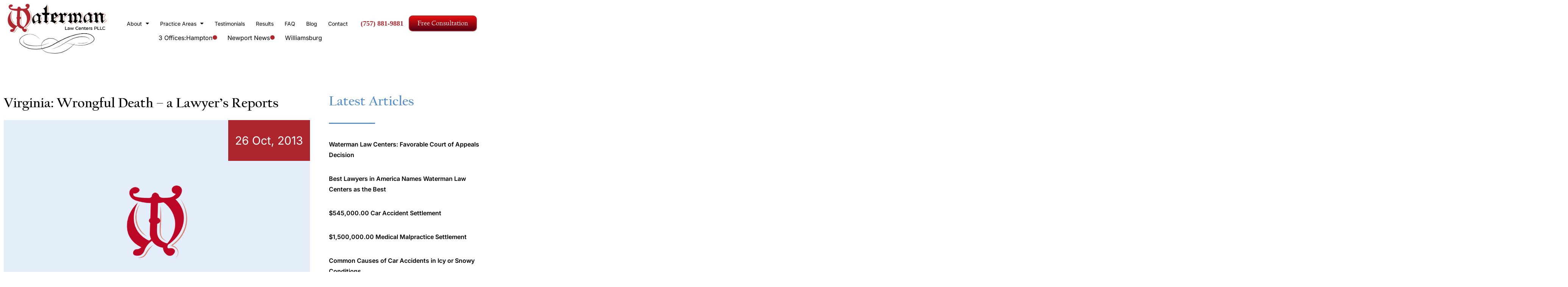

--- FILE ---
content_type: text/html; charset=UTF-8
request_url: https://watermanlawcenters.com/virginia-wrongful-death-a-lawyers-reports/
body_size: 27709
content:
<!DOCTYPE html>
<html lang="en-US" prefix="og: https://ogp.me/ns#">
<head>
	<meta charset="UTF-8">
<script>
var gform;gform||(document.addEventListener("gform_main_scripts_loaded",function(){gform.scriptsLoaded=!0}),document.addEventListener("gform/theme/scripts_loaded",function(){gform.themeScriptsLoaded=!0}),window.addEventListener("DOMContentLoaded",function(){gform.domLoaded=!0}),gform={domLoaded:!1,scriptsLoaded:!1,themeScriptsLoaded:!1,isFormEditor:()=>"function"==typeof InitializeEditor,callIfLoaded:function(o){return!(!gform.domLoaded||!gform.scriptsLoaded||!gform.themeScriptsLoaded&&!gform.isFormEditor()||(gform.isFormEditor()&&console.warn("The use of gform.initializeOnLoaded() is deprecated in the form editor context and will be removed in Gravity Forms 3.1."),o(),0))},initializeOnLoaded:function(o){gform.callIfLoaded(o)||(document.addEventListener("gform_main_scripts_loaded",()=>{gform.scriptsLoaded=!0,gform.callIfLoaded(o)}),document.addEventListener("gform/theme/scripts_loaded",()=>{gform.themeScriptsLoaded=!0,gform.callIfLoaded(o)}),window.addEventListener("DOMContentLoaded",()=>{gform.domLoaded=!0,gform.callIfLoaded(o)}))},hooks:{action:{},filter:{}},addAction:function(o,r,e,t){gform.addHook("action",o,r,e,t)},addFilter:function(o,r,e,t){gform.addHook("filter",o,r,e,t)},doAction:function(o){gform.doHook("action",o,arguments)},applyFilters:function(o){return gform.doHook("filter",o,arguments)},removeAction:function(o,r){gform.removeHook("action",o,r)},removeFilter:function(o,r,e){gform.removeHook("filter",o,r,e)},addHook:function(o,r,e,t,n){null==gform.hooks[o][r]&&(gform.hooks[o][r]=[]);var d=gform.hooks[o][r];null==n&&(n=r+"_"+d.length),gform.hooks[o][r].push({tag:n,callable:e,priority:t=null==t?10:t})},doHook:function(r,o,e){var t;if(e=Array.prototype.slice.call(e,1),null!=gform.hooks[r][o]&&((o=gform.hooks[r][o]).sort(function(o,r){return o.priority-r.priority}),o.forEach(function(o){"function"!=typeof(t=o.callable)&&(t=window[t]),"action"==r?t.apply(null,e):e[0]=t.apply(null,e)})),"filter"==r)return e[0]},removeHook:function(o,r,t,n){var e;null!=gform.hooks[o][r]&&(e=(e=gform.hooks[o][r]).filter(function(o,r,e){return!!(null!=n&&n!=o.tag||null!=t&&t!=o.priority)}),gform.hooks[o][r]=e)}});
</script>

	<meta name="viewport" content="width=device-width, initial-scale=1.0, viewport-fit=cover" />			<style>img:is([sizes="auto" i], [sizes^="auto," i]) { contain-intrinsic-size: 3000px 1500px }</style>
	<script>document.documentElement.className = document.documentElement.className.replace("no-js","js");</script>

<!-- Search Engine Optimization by Rank Math PRO - https://rankmath.com/ -->
<title>Virginia: Wrongful Death – a Lawyer’s Reports - Waterman Law Centers</title>
<meta name="description" content="The October 2013 issue of Trial, the monthly publication of American Association of Justice (“AAJ”), formerly American Trial Lawyers Association (“ATLA”),"/>
<meta name="robots" content="follow, index, max-snippet:-1, max-video-preview:-1, max-image-preview:large"/>
<link rel="canonical" href="https://watermanlawcenters.com/virginia-wrongful-death-a-lawyers-reports/" />
<meta property="og:locale" content="en_US" />
<meta property="og:type" content="article" />
<meta property="og:title" content="Virginia: Wrongful Death – a Lawyer’s Reports - Waterman Law Centers" />
<meta property="og:description" content="The October 2013 issue of Trial, the monthly publication of American Association of Justice (“AAJ”), formerly American Trial Lawyers Association (“ATLA”)," />
<meta property="og:url" content="https://watermanlawcenters.com/virginia-wrongful-death-a-lawyers-reports/" />
<meta property="og:site_name" content="Waterman Law Centers" />
<meta property="article:section" content="All Articles" />
<meta property="og:image" content="https://watermanlawcenters.com/wp-content/uploads/2023/01/placeholder-image-big.jpg" />
<meta property="og:image:secure_url" content="https://watermanlawcenters.com/wp-content/uploads/2023/01/placeholder-image-big.jpg" />
<meta property="og:image:width" content="1200" />
<meta property="og:image:height" content="800" />
<meta property="og:image:alt" content="placeholder image big" />
<meta property="og:image:type" content="image/jpeg" />
<meta property="article:published_time" content="2013-10-26T05:26:55-05:00" />
<meta name="twitter:card" content="summary_large_image" />
<meta name="twitter:title" content="Virginia: Wrongful Death – a Lawyer’s Reports - Waterman Law Centers" />
<meta name="twitter:description" content="The October 2013 issue of Trial, the monthly publication of American Association of Justice (“AAJ”), formerly American Trial Lawyers Association (“ATLA”)," />
<meta name="twitter:image" content="https://watermanlawcenters.com/wp-content/uploads/2023/01/placeholder-image-big.jpg" />
<meta name="twitter:label1" content="Written by" />
<meta name="twitter:data1" content="watermanlawstg" />
<meta name="twitter:label2" content="Time to read" />
<meta name="twitter:data2" content="Less than a minute" />
<script type="application/ld+json" class="rank-math-schema-pro">{"@context":"https://schema.org","@graph":[{"@type":"Organization","@id":"https://watermanlawcenters.com/#organization","name":"Waterman Law Centers","url":"https://watermanlawcenters.com","logo":{"@type":"ImageObject","@id":"https://watermanlawcenters.com/#logo","url":"https://watermanlawcenters.com/wp-content/uploads/2023/01/new-logo-150x150.png","contentUrl":"https://watermanlawcenters.com/wp-content/uploads/2023/01/new-logo-150x150.png","caption":"Waterman Law Centers","inLanguage":"en-US"},"contactPoint":[{"@type":"ContactPoint","telephone":"+1-757-881-9881","contactType":"customer support"}],"description":"For over three decades, we have been helping victims of medical malpractice cases and personal injury in Virginia. Call now for a free case evaluation."},{"@type":"WebSite","@id":"https://watermanlawcenters.com/#website","url":"https://watermanlawcenters.com","name":"Waterman Law Centers","alternateName":"Avery T. \"Sandy\" Waterman, Jr., Esq.","publisher":{"@id":"https://watermanlawcenters.com/#organization"},"inLanguage":"en-US"},{"@type":"ImageObject","@id":"https://watermanlawcenters.com/wp-content/uploads/2023/01/placeholder-image-big.jpg","url":"https://watermanlawcenters.com/wp-content/uploads/2023/01/placeholder-image-big.jpg","width":"1200","height":"800","caption":"placeholder image big","inLanguage":"en-US"},{"@type":"BreadcrumbList","@id":"https://watermanlawcenters.com/virginia-wrongful-death-a-lawyers-reports/#breadcrumb","itemListElement":[{"@type":"ListItem","position":"1","item":{"@id":"https://watermanlawcenters.com","name":"Home"}},{"@type":"ListItem","position":"2","item":{"@id":"https://watermanlawcenters.com/virginia-wrongful-death-a-lawyers-reports/","name":"Virginia: Wrongful Death \u2013 a Lawyer\u2019s Reports"}}]},{"@type":"WebPage","@id":"https://watermanlawcenters.com/virginia-wrongful-death-a-lawyers-reports/#webpage","url":"https://watermanlawcenters.com/virginia-wrongful-death-a-lawyers-reports/","name":"Virginia: Wrongful Death \u2013 a Lawyer\u2019s Reports - Waterman Law Centers","datePublished":"2013-10-26T05:26:55-05:00","dateModified":"2013-10-26T05:26:55-05:00","isPartOf":{"@id":"https://watermanlawcenters.com/#website"},"primaryImageOfPage":{"@id":"https://watermanlawcenters.com/wp-content/uploads/2023/01/placeholder-image-big.jpg"},"inLanguage":"en-US","breadcrumb":{"@id":"https://watermanlawcenters.com/virginia-wrongful-death-a-lawyers-reports/#breadcrumb"}},{"@type":"Person","@id":"https://watermanlawcenters.com/virginia-wrongful-death-a-lawyers-reports/#author","name":"watermanlawstg","image":{"@type":"ImageObject","@id":"https://secure.gravatar.com/avatar/6c4a532d8bc4d64644ad38ad0b30fd66ab99cc76507389f6df83574c35e8940c?s=96&amp;d=mm&amp;r=g","url":"https://secure.gravatar.com/avatar/6c4a532d8bc4d64644ad38ad0b30fd66ab99cc76507389f6df83574c35e8940c?s=96&amp;d=mm&amp;r=g","caption":"watermanlawstg","inLanguage":"en-US"},"sameAs":["https://watermanlawcenters.com"],"worksFor":{"@id":"https://watermanlawcenters.com/#organization"}},{"@type":"BlogPosting","headline":"Virginia: Wrongful Death \u2013 a Lawyer\u2019s Reports - Waterman Law Centers","datePublished":"2013-10-26T05:26:55-05:00","dateModified":"2013-10-26T05:26:55-05:00","author":{"@id":"https://watermanlawcenters.com/virginia-wrongful-death-a-lawyers-reports/#author","name":"watermanlawstg"},"publisher":{"@id":"https://watermanlawcenters.com/#organization"},"description":"The October 2013 issue of\u00a0Trial, the monthly publication of American Association of Justice (\u201cAAJ\u201d), formerly American Trial Lawyers Association (\u201cATLA\u201d),","name":"Virginia: Wrongful Death \u2013 a Lawyer\u2019s Reports - Waterman Law Centers","@id":"https://watermanlawcenters.com/virginia-wrongful-death-a-lawyers-reports/#richSnippet","isPartOf":{"@id":"https://watermanlawcenters.com/virginia-wrongful-death-a-lawyers-reports/#webpage"},"image":{"@id":"https://watermanlawcenters.com/wp-content/uploads/2023/01/placeholder-image-big.jpg"},"inLanguage":"en-US","mainEntityOfPage":{"@id":"https://watermanlawcenters.com/virginia-wrongful-death-a-lawyers-reports/#webpage"}}]}</script>
<!-- /Rank Math WordPress SEO plugin -->

<link rel='dns-prefetch' href='//www.google.com' />
<link rel="alternate" type="application/rss+xml" title="Waterman Law Centers &raquo; Feed" href="https://watermanlawcenters.com/feed/" />
<link rel="alternate" type="application/rss+xml" title="Waterman Law Centers &raquo; Comments Feed" href="https://watermanlawcenters.com/comments/feed/" />
<link rel="alternate" type="application/rss+xml" title="Waterman Law Centers &raquo; Virginia: Wrongful Death – a Lawyer’s Reports Comments Feed" href="https://watermanlawcenters.com/virginia-wrongful-death-a-lawyers-reports/feed/" />
<script>
window._wpemojiSettings = {"baseUrl":"https:\/\/s.w.org\/images\/core\/emoji\/16.0.1\/72x72\/","ext":".png","svgUrl":"https:\/\/s.w.org\/images\/core\/emoji\/16.0.1\/svg\/","svgExt":".svg","source":{"concatemoji":"https:\/\/watermanlawcenters.com\/wp-includes\/js\/wp-emoji-release.min.js?ver=84468c26d093f8397cd3ad5d389c53e6"}};
/*! This file is auto-generated */
!function(s,n){var o,i,e;function c(e){try{var t={supportTests:e,timestamp:(new Date).valueOf()};sessionStorage.setItem(o,JSON.stringify(t))}catch(e){}}function p(e,t,n){e.clearRect(0,0,e.canvas.width,e.canvas.height),e.fillText(t,0,0);var t=new Uint32Array(e.getImageData(0,0,e.canvas.width,e.canvas.height).data),a=(e.clearRect(0,0,e.canvas.width,e.canvas.height),e.fillText(n,0,0),new Uint32Array(e.getImageData(0,0,e.canvas.width,e.canvas.height).data));return t.every(function(e,t){return e===a[t]})}function u(e,t){e.clearRect(0,0,e.canvas.width,e.canvas.height),e.fillText(t,0,0);for(var n=e.getImageData(16,16,1,1),a=0;a<n.data.length;a++)if(0!==n.data[a])return!1;return!0}function f(e,t,n,a){switch(t){case"flag":return n(e,"\ud83c\udff3\ufe0f\u200d\u26a7\ufe0f","\ud83c\udff3\ufe0f\u200b\u26a7\ufe0f")?!1:!n(e,"\ud83c\udde8\ud83c\uddf6","\ud83c\udde8\u200b\ud83c\uddf6")&&!n(e,"\ud83c\udff4\udb40\udc67\udb40\udc62\udb40\udc65\udb40\udc6e\udb40\udc67\udb40\udc7f","\ud83c\udff4\u200b\udb40\udc67\u200b\udb40\udc62\u200b\udb40\udc65\u200b\udb40\udc6e\u200b\udb40\udc67\u200b\udb40\udc7f");case"emoji":return!a(e,"\ud83e\udedf")}return!1}function g(e,t,n,a){var r="undefined"!=typeof WorkerGlobalScope&&self instanceof WorkerGlobalScope?new OffscreenCanvas(300,150):s.createElement("canvas"),o=r.getContext("2d",{willReadFrequently:!0}),i=(o.textBaseline="top",o.font="600 32px Arial",{});return e.forEach(function(e){i[e]=t(o,e,n,a)}),i}function t(e){var t=s.createElement("script");t.src=e,t.defer=!0,s.head.appendChild(t)}"undefined"!=typeof Promise&&(o="wpEmojiSettingsSupports",i=["flag","emoji"],n.supports={everything:!0,everythingExceptFlag:!0},e=new Promise(function(e){s.addEventListener("DOMContentLoaded",e,{once:!0})}),new Promise(function(t){var n=function(){try{var e=JSON.parse(sessionStorage.getItem(o));if("object"==typeof e&&"number"==typeof e.timestamp&&(new Date).valueOf()<e.timestamp+604800&&"object"==typeof e.supportTests)return e.supportTests}catch(e){}return null}();if(!n){if("undefined"!=typeof Worker&&"undefined"!=typeof OffscreenCanvas&&"undefined"!=typeof URL&&URL.createObjectURL&&"undefined"!=typeof Blob)try{var e="postMessage("+g.toString()+"("+[JSON.stringify(i),f.toString(),p.toString(),u.toString()].join(",")+"));",a=new Blob([e],{type:"text/javascript"}),r=new Worker(URL.createObjectURL(a),{name:"wpTestEmojiSupports"});return void(r.onmessage=function(e){c(n=e.data),r.terminate(),t(n)})}catch(e){}c(n=g(i,f,p,u))}t(n)}).then(function(e){for(var t in e)n.supports[t]=e[t],n.supports.everything=n.supports.everything&&n.supports[t],"flag"!==t&&(n.supports.everythingExceptFlag=n.supports.everythingExceptFlag&&n.supports[t]);n.supports.everythingExceptFlag=n.supports.everythingExceptFlag&&!n.supports.flag,n.DOMReady=!1,n.readyCallback=function(){n.DOMReady=!0}}).then(function(){return e}).then(function(){var e;n.supports.everything||(n.readyCallback(),(e=n.source||{}).concatemoji?t(e.concatemoji):e.wpemoji&&e.twemoji&&(t(e.twemoji),t(e.wpemoji)))}))}((window,document),window._wpemojiSettings);
</script>
<link rel='stylesheet' id='genesis-blocks-style-css-css' href='https://watermanlawcenters.com/wp-content/plugins/genesis-blocks/dist/style-blocks.build.css?ver=1742483149' media='all' />
<style id='wp-emoji-styles-inline-css'>

	img.wp-smiley, img.emoji {
		display: inline !important;
		border: none !important;
		box-shadow: none !important;
		height: 1em !important;
		width: 1em !important;
		margin: 0 0.07em !important;
		vertical-align: -0.1em !important;
		background: none !important;
		padding: 0 !important;
	}
</style>
<link rel='stylesheet' id='wp-block-library-css' href='https://watermanlawcenters.com/wp-includes/css/dist/block-library/style.min.css?ver=84468c26d093f8397cd3ad5d389c53e6' media='all' />
<style id='wp-block-library-theme-inline-css'>
.wp-block-audio :where(figcaption){color:#555;font-size:13px;text-align:center}.is-dark-theme .wp-block-audio :where(figcaption){color:#ffffffa6}.wp-block-audio{margin:0 0 1em}.wp-block-code{border:1px solid #ccc;border-radius:4px;font-family:Menlo,Consolas,monaco,monospace;padding:.8em 1em}.wp-block-embed :where(figcaption){color:#555;font-size:13px;text-align:center}.is-dark-theme .wp-block-embed :where(figcaption){color:#ffffffa6}.wp-block-embed{margin:0 0 1em}.blocks-gallery-caption{color:#555;font-size:13px;text-align:center}.is-dark-theme .blocks-gallery-caption{color:#ffffffa6}:root :where(.wp-block-image figcaption){color:#555;font-size:13px;text-align:center}.is-dark-theme :root :where(.wp-block-image figcaption){color:#ffffffa6}.wp-block-image{margin:0 0 1em}.wp-block-pullquote{border-bottom:4px solid;border-top:4px solid;color:currentColor;margin-bottom:1.75em}.wp-block-pullquote cite,.wp-block-pullquote footer,.wp-block-pullquote__citation{color:currentColor;font-size:.8125em;font-style:normal;text-transform:uppercase}.wp-block-quote{border-left:.25em solid;margin:0 0 1.75em;padding-left:1em}.wp-block-quote cite,.wp-block-quote footer{color:currentColor;font-size:.8125em;font-style:normal;position:relative}.wp-block-quote:where(.has-text-align-right){border-left:none;border-right:.25em solid;padding-left:0;padding-right:1em}.wp-block-quote:where(.has-text-align-center){border:none;padding-left:0}.wp-block-quote.is-large,.wp-block-quote.is-style-large,.wp-block-quote:where(.is-style-plain){border:none}.wp-block-search .wp-block-search__label{font-weight:700}.wp-block-search__button{border:1px solid #ccc;padding:.375em .625em}:where(.wp-block-group.has-background){padding:1.25em 2.375em}.wp-block-separator.has-css-opacity{opacity:.4}.wp-block-separator{border:none;border-bottom:2px solid;margin-left:auto;margin-right:auto}.wp-block-separator.has-alpha-channel-opacity{opacity:1}.wp-block-separator:not(.is-style-wide):not(.is-style-dots){width:100px}.wp-block-separator.has-background:not(.is-style-dots){border-bottom:none;height:1px}.wp-block-separator.has-background:not(.is-style-wide):not(.is-style-dots){height:2px}.wp-block-table{margin:0 0 1em}.wp-block-table td,.wp-block-table th{word-break:normal}.wp-block-table :where(figcaption){color:#555;font-size:13px;text-align:center}.is-dark-theme .wp-block-table :where(figcaption){color:#ffffffa6}.wp-block-video :where(figcaption){color:#555;font-size:13px;text-align:center}.is-dark-theme .wp-block-video :where(figcaption){color:#ffffffa6}.wp-block-video{margin:0 0 1em}:root :where(.wp-block-template-part.has-background){margin-bottom:0;margin-top:0;padding:1.25em 2.375em}
</style>
<style id='classic-theme-styles-inline-css'>
/*! This file is auto-generated */
.wp-block-button__link{color:#fff;background-color:#32373c;border-radius:9999px;box-shadow:none;text-decoration:none;padding:calc(.667em + 2px) calc(1.333em + 2px);font-size:1.125em}.wp-block-file__button{background:#32373c;color:#fff;text-decoration:none}
</style>
<style id='global-styles-inline-css'>
:root{--wp--preset--aspect-ratio--square: 1;--wp--preset--aspect-ratio--4-3: 4/3;--wp--preset--aspect-ratio--3-4: 3/4;--wp--preset--aspect-ratio--3-2: 3/2;--wp--preset--aspect-ratio--2-3: 2/3;--wp--preset--aspect-ratio--16-9: 16/9;--wp--preset--aspect-ratio--9-16: 9/16;--wp--preset--color--black: #000000;--wp--preset--color--cyan-bluish-gray: #abb8c3;--wp--preset--color--white: #ffffff;--wp--preset--color--pale-pink: #f78da7;--wp--preset--color--vivid-red: #cf2e2e;--wp--preset--color--luminous-vivid-orange: #ff6900;--wp--preset--color--luminous-vivid-amber: #fcb900;--wp--preset--color--light-green-cyan: #7bdcb5;--wp--preset--color--vivid-green-cyan: #00d084;--wp--preset--color--pale-cyan-blue: #8ed1fc;--wp--preset--color--vivid-cyan-blue: #0693e3;--wp--preset--color--vivid-purple: #9b51e0;--wp--preset--gradient--vivid-cyan-blue-to-vivid-purple: linear-gradient(135deg,rgba(6,147,227,1) 0%,rgb(155,81,224) 100%);--wp--preset--gradient--light-green-cyan-to-vivid-green-cyan: linear-gradient(135deg,rgb(122,220,180) 0%,rgb(0,208,130) 100%);--wp--preset--gradient--luminous-vivid-amber-to-luminous-vivid-orange: linear-gradient(135deg,rgba(252,185,0,1) 0%,rgba(255,105,0,1) 100%);--wp--preset--gradient--luminous-vivid-orange-to-vivid-red: linear-gradient(135deg,rgba(255,105,0,1) 0%,rgb(207,46,46) 100%);--wp--preset--gradient--very-light-gray-to-cyan-bluish-gray: linear-gradient(135deg,rgb(238,238,238) 0%,rgb(169,184,195) 100%);--wp--preset--gradient--cool-to-warm-spectrum: linear-gradient(135deg,rgb(74,234,220) 0%,rgb(151,120,209) 20%,rgb(207,42,186) 40%,rgb(238,44,130) 60%,rgb(251,105,98) 80%,rgb(254,248,76) 100%);--wp--preset--gradient--blush-light-purple: linear-gradient(135deg,rgb(255,206,236) 0%,rgb(152,150,240) 100%);--wp--preset--gradient--blush-bordeaux: linear-gradient(135deg,rgb(254,205,165) 0%,rgb(254,45,45) 50%,rgb(107,0,62) 100%);--wp--preset--gradient--luminous-dusk: linear-gradient(135deg,rgb(255,203,112) 0%,rgb(199,81,192) 50%,rgb(65,88,208) 100%);--wp--preset--gradient--pale-ocean: linear-gradient(135deg,rgb(255,245,203) 0%,rgb(182,227,212) 50%,rgb(51,167,181) 100%);--wp--preset--gradient--electric-grass: linear-gradient(135deg,rgb(202,248,128) 0%,rgb(113,206,126) 100%);--wp--preset--gradient--midnight: linear-gradient(135deg,rgb(2,3,129) 0%,rgb(40,116,252) 100%);--wp--preset--font-size--small: 13px;--wp--preset--font-size--medium: 20px;--wp--preset--font-size--large: 36px;--wp--preset--font-size--x-large: 42px;--wp--preset--spacing--20: 0.44rem;--wp--preset--spacing--30: 0.67rem;--wp--preset--spacing--40: 1rem;--wp--preset--spacing--50: 1.5rem;--wp--preset--spacing--60: 2.25rem;--wp--preset--spacing--70: 3.38rem;--wp--preset--spacing--80: 5.06rem;--wp--preset--shadow--natural: 6px 6px 9px rgba(0, 0, 0, 0.2);--wp--preset--shadow--deep: 12px 12px 50px rgba(0, 0, 0, 0.4);--wp--preset--shadow--sharp: 6px 6px 0px rgba(0, 0, 0, 0.2);--wp--preset--shadow--outlined: 6px 6px 0px -3px rgba(255, 255, 255, 1), 6px 6px rgba(0, 0, 0, 1);--wp--preset--shadow--crisp: 6px 6px 0px rgba(0, 0, 0, 1);}:where(.is-layout-flex){gap: 0.5em;}:where(.is-layout-grid){gap: 0.5em;}body .is-layout-flex{display: flex;}.is-layout-flex{flex-wrap: wrap;align-items: center;}.is-layout-flex > :is(*, div){margin: 0;}body .is-layout-grid{display: grid;}.is-layout-grid > :is(*, div){margin: 0;}:where(.wp-block-columns.is-layout-flex){gap: 2em;}:where(.wp-block-columns.is-layout-grid){gap: 2em;}:where(.wp-block-post-template.is-layout-flex){gap: 1.25em;}:where(.wp-block-post-template.is-layout-grid){gap: 1.25em;}.has-black-color{color: var(--wp--preset--color--black) !important;}.has-cyan-bluish-gray-color{color: var(--wp--preset--color--cyan-bluish-gray) !important;}.has-white-color{color: var(--wp--preset--color--white) !important;}.has-pale-pink-color{color: var(--wp--preset--color--pale-pink) !important;}.has-vivid-red-color{color: var(--wp--preset--color--vivid-red) !important;}.has-luminous-vivid-orange-color{color: var(--wp--preset--color--luminous-vivid-orange) !important;}.has-luminous-vivid-amber-color{color: var(--wp--preset--color--luminous-vivid-amber) !important;}.has-light-green-cyan-color{color: var(--wp--preset--color--light-green-cyan) !important;}.has-vivid-green-cyan-color{color: var(--wp--preset--color--vivid-green-cyan) !important;}.has-pale-cyan-blue-color{color: var(--wp--preset--color--pale-cyan-blue) !important;}.has-vivid-cyan-blue-color{color: var(--wp--preset--color--vivid-cyan-blue) !important;}.has-vivid-purple-color{color: var(--wp--preset--color--vivid-purple) !important;}.has-black-background-color{background-color: var(--wp--preset--color--black) !important;}.has-cyan-bluish-gray-background-color{background-color: var(--wp--preset--color--cyan-bluish-gray) !important;}.has-white-background-color{background-color: var(--wp--preset--color--white) !important;}.has-pale-pink-background-color{background-color: var(--wp--preset--color--pale-pink) !important;}.has-vivid-red-background-color{background-color: var(--wp--preset--color--vivid-red) !important;}.has-luminous-vivid-orange-background-color{background-color: var(--wp--preset--color--luminous-vivid-orange) !important;}.has-luminous-vivid-amber-background-color{background-color: var(--wp--preset--color--luminous-vivid-amber) !important;}.has-light-green-cyan-background-color{background-color: var(--wp--preset--color--light-green-cyan) !important;}.has-vivid-green-cyan-background-color{background-color: var(--wp--preset--color--vivid-green-cyan) !important;}.has-pale-cyan-blue-background-color{background-color: var(--wp--preset--color--pale-cyan-blue) !important;}.has-vivid-cyan-blue-background-color{background-color: var(--wp--preset--color--vivid-cyan-blue) !important;}.has-vivid-purple-background-color{background-color: var(--wp--preset--color--vivid-purple) !important;}.has-black-border-color{border-color: var(--wp--preset--color--black) !important;}.has-cyan-bluish-gray-border-color{border-color: var(--wp--preset--color--cyan-bluish-gray) !important;}.has-white-border-color{border-color: var(--wp--preset--color--white) !important;}.has-pale-pink-border-color{border-color: var(--wp--preset--color--pale-pink) !important;}.has-vivid-red-border-color{border-color: var(--wp--preset--color--vivid-red) !important;}.has-luminous-vivid-orange-border-color{border-color: var(--wp--preset--color--luminous-vivid-orange) !important;}.has-luminous-vivid-amber-border-color{border-color: var(--wp--preset--color--luminous-vivid-amber) !important;}.has-light-green-cyan-border-color{border-color: var(--wp--preset--color--light-green-cyan) !important;}.has-vivid-green-cyan-border-color{border-color: var(--wp--preset--color--vivid-green-cyan) !important;}.has-pale-cyan-blue-border-color{border-color: var(--wp--preset--color--pale-cyan-blue) !important;}.has-vivid-cyan-blue-border-color{border-color: var(--wp--preset--color--vivid-cyan-blue) !important;}.has-vivid-purple-border-color{border-color: var(--wp--preset--color--vivid-purple) !important;}.has-vivid-cyan-blue-to-vivid-purple-gradient-background{background: var(--wp--preset--gradient--vivid-cyan-blue-to-vivid-purple) !important;}.has-light-green-cyan-to-vivid-green-cyan-gradient-background{background: var(--wp--preset--gradient--light-green-cyan-to-vivid-green-cyan) !important;}.has-luminous-vivid-amber-to-luminous-vivid-orange-gradient-background{background: var(--wp--preset--gradient--luminous-vivid-amber-to-luminous-vivid-orange) !important;}.has-luminous-vivid-orange-to-vivid-red-gradient-background{background: var(--wp--preset--gradient--luminous-vivid-orange-to-vivid-red) !important;}.has-very-light-gray-to-cyan-bluish-gray-gradient-background{background: var(--wp--preset--gradient--very-light-gray-to-cyan-bluish-gray) !important;}.has-cool-to-warm-spectrum-gradient-background{background: var(--wp--preset--gradient--cool-to-warm-spectrum) !important;}.has-blush-light-purple-gradient-background{background: var(--wp--preset--gradient--blush-light-purple) !important;}.has-blush-bordeaux-gradient-background{background: var(--wp--preset--gradient--blush-bordeaux) !important;}.has-luminous-dusk-gradient-background{background: var(--wp--preset--gradient--luminous-dusk) !important;}.has-pale-ocean-gradient-background{background: var(--wp--preset--gradient--pale-ocean) !important;}.has-electric-grass-gradient-background{background: var(--wp--preset--gradient--electric-grass) !important;}.has-midnight-gradient-background{background: var(--wp--preset--gradient--midnight) !important;}.has-small-font-size{font-size: var(--wp--preset--font-size--small) !important;}.has-medium-font-size{font-size: var(--wp--preset--font-size--medium) !important;}.has-large-font-size{font-size: var(--wp--preset--font-size--large) !important;}.has-x-large-font-size{font-size: var(--wp--preset--font-size--x-large) !important;}
:where(.wp-block-post-template.is-layout-flex){gap: 1.25em;}:where(.wp-block-post-template.is-layout-grid){gap: 1.25em;}
:where(.wp-block-columns.is-layout-flex){gap: 2em;}:where(.wp-block-columns.is-layout-grid){gap: 2em;}
:root :where(.wp-block-pullquote){font-size: 1.5em;line-height: 1.6;}
</style>
<link rel='stylesheet' id='euis-css' href='https://watermanlawcenters.com/wp-content/plugins/unlimited-elementor-inner-sections-by-boomdevs/public/css/euis-public.css?ver=1.0.9' media='all' />
<link rel='stylesheet' id='genesis-block-theme-style-css' href='https://watermanlawcenters.com/wp-content/themes/genesis-block-theme/style.css?ver=1.0.0' media='all' />
<style id='genesis-block-theme-style-inline-css'>


	button,
	input[type='button'],
	input[type='submit'],
	.button,
	.page-numbers.current,
	.page-numbers:hover,
	#page #infinite-handle button,
	#page #infinite-handle button:hover,
	.comment-navigation a,
	.su-button,
	.mobile-navigation,
	.toggle-active,
	.main-navigation .menu-cta a:hover {
	      background-color: #ae272e;
	}

	.entry-content p a,
	.entry-content p a:hover,
	.header-text a,
	.header-text a:hover,
	.entry-content .meta-list a,
	.post-navigation a:hover .post-title,
	.entry-header .entry-title a:hover,
	#page .more-link:hover,
	.site-footer a,
	.main-navigation a:hover,
	.main-navigation ul li.current-menu-item a,
	.main-navigation ul li.current-page-item a {
		color: #ae272e;
	}

	.entry-content p a,
	.header-text a {
		box-shadow: inset 0 -1px 0 #ae272e;
	}

	.entry-content p a:hover,
	.header-text a:hover {
		box-shadow: inset 0 -2px 0 #ae272e;
	}

	
</style>
<link rel='stylesheet' id='genesis-block-theme-fonts-css' href='https://watermanlawcenters.com/wp-content/themes/genesis-block-theme/inc/fonts/css/font-style.css' media='all' />
<link rel='stylesheet' id='gb-icons-css' href='https://watermanlawcenters.com/wp-content/themes/genesis-block-theme/inc/icons/css/icon-style.css?ver=1.0.0' media='screen' />
<link rel='stylesheet' id='slick-css' href='https://watermanlawcenters.com/wp-content/themes/genesis-block-theme/css/slick.css?ver=84468c26d093f8397cd3ad5d389c53e6' media='all' />
<link rel='stylesheet' id='elementor-frontend-css' href='https://watermanlawcenters.com/wp-content/uploads/elementor/css/custom-frontend.min.css?ver=1763435312' media='all' />
<link rel='stylesheet' id='widget-image-css' href='https://watermanlawcenters.com/wp-content/plugins/elementor/assets/css/widget-image.min.css?ver=3.33.1' media='all' />
<link rel='stylesheet' id='widget-nav-menu-css' href='https://watermanlawcenters.com/wp-content/uploads/elementor/css/custom-pro-widget-nav-menu.min.css?ver=1763435312' media='all' />
<link rel='stylesheet' id='widget-icon-list-css' href='https://watermanlawcenters.com/wp-content/uploads/elementor/css/custom-widget-icon-list.min.css?ver=1763435312' media='all' />
<link rel='stylesheet' id='e-sticky-css' href='https://watermanlawcenters.com/wp-content/plugins/elementor-pro/assets/css/modules/sticky.min.css?ver=3.33.1' media='all' />
<link rel='stylesheet' id='widget-heading-css' href='https://watermanlawcenters.com/wp-content/plugins/elementor/assets/css/widget-heading.min.css?ver=3.33.1' media='all' />
<link rel='stylesheet' id='widget-post-info-css' href='https://watermanlawcenters.com/wp-content/plugins/elementor-pro/assets/css/widget-post-info.min.css?ver=3.33.1' media='all' />
<link rel='stylesheet' id='elementor-icons-shared-0-css' href='https://watermanlawcenters.com/wp-content/plugins/elementor/assets/lib/font-awesome/css/fontawesome.min.css?ver=5.15.3' media='all' />
<link rel='stylesheet' id='elementor-icons-fa-regular-css' href='https://watermanlawcenters.com/wp-content/plugins/elementor/assets/lib/font-awesome/css/regular.min.css?ver=5.15.3' media='all' />
<link rel='stylesheet' id='elementor-icons-fa-solid-css' href='https://watermanlawcenters.com/wp-content/plugins/elementor/assets/lib/font-awesome/css/solid.min.css?ver=5.15.3' media='all' />
<link rel='stylesheet' id='widget-posts-css' href='https://watermanlawcenters.com/wp-content/plugins/elementor-pro/assets/css/widget-posts.min.css?ver=3.33.1' media='all' />
<link rel='stylesheet' id='elementor-icons-css' href='https://watermanlawcenters.com/wp-content/plugins/elementor/assets/lib/eicons/css/elementor-icons.min.css?ver=5.44.0' media='all' />
<link rel='stylesheet' id='elementor-post-21-css' href='https://watermanlawcenters.com/wp-content/uploads/elementor/css/post-21.css?ver=1763435312' media='all' />
<link rel='stylesheet' id='elementor-post-104-css' href='https://watermanlawcenters.com/wp-content/uploads/elementor/css/post-104.css?ver=1763435312' media='all' />
<link rel='stylesheet' id='elementor-post-108-css' href='https://watermanlawcenters.com/wp-content/uploads/elementor/css/post-108.css?ver=1763435312' media='all' />
<link rel='stylesheet' id='elementor-post-321-css' href='https://watermanlawcenters.com/wp-content/uploads/elementor/css/post-321.css?ver=1763435313' media='all' />
<link rel='stylesheet' id='elementor-gf-local-inter-css' href='https://watermanlawcenters.com/wp-content/uploads/elementor/google-fonts/css/inter.css?ver=1742267665' media='all' />
<script src="https://watermanlawcenters.com/wp-includes/js/jquery/jquery.min.js?ver=3.7.1" id="jquery-core-js"></script>
<script src="https://watermanlawcenters.com/wp-includes/js/jquery/jquery-migrate.min.js?ver=3.4.1" id="jquery-migrate-js"></script>
<script src="https://watermanlawcenters.com/wp-content/plugins/unlimited-elementor-inner-sections-by-boomdevs/public/js/euis-public.js?ver=1.0.9" id="euis-js"></script>
<script src="https://watermanlawcenters.com/wp-content/themes/genesis-block-theme/js/custom.js?ver=true" id="custom-js"></script>
<script src="https://watermanlawcenters.com/wp-content/themes/genesis-block-theme/js/slick.min.js?ver=true" id="slick-js"></script>
<link rel="https://api.w.org/" href="https://watermanlawcenters.com/wp-json/" /><link rel="alternate" title="JSON" type="application/json" href="https://watermanlawcenters.com/wp-json/wp/v2/posts/1283" /><link rel="EditURI" type="application/rsd+xml" title="RSD" href="https://watermanlawcenters.com/xmlrpc.php?rsd" />
<link rel="alternate" title="oEmbed (JSON)" type="application/json+oembed" href="https://watermanlawcenters.com/wp-json/oembed/1.0/embed?url=https%3A%2F%2Fwatermanlawcenters.com%2Fvirginia-wrongful-death-a-lawyers-reports%2F" />
<link rel="alternate" title="oEmbed (XML)" type="text/xml+oembed" href="https://watermanlawcenters.com/wp-json/oembed/1.0/embed?url=https%3A%2F%2Fwatermanlawcenters.com%2Fvirginia-wrongful-death-a-lawyers-reports%2F&#038;format=xml" />
<!-- HFCM by 99 Robots - Snippet # 1: GSC Tag -->
<meta name="google-site-verification" content="3V3afQX3OaHEaez6hzqg4c2JqijVf8iWloqNyksRVQw" />
<meta name="google-site-verification" content="ccphKv4BClvEC-WiFKfBVtpg3_0asgzf6UnAORTlQmM" />
<!-- /end HFCM by 99 Robots -->
<!-- HFCM by 99 Robots - Snippet # 2: Local Business Williamsburg -->
<script type="application/ld+json">
{
  "@context": "https://schema.org",
  "@type": "LegalService",
  "@id": "https://watermanlawcenters.com/williamsburg/",
  "name": "Waterman Law Centers, PLLC",
  "url": "https://watermanlawcenters.com/williamsburg/",
  "logo": "https://watermanlawcenters.com/wp-content/uploads/logo.png",
  "image": "https://watermanlawcenters.com/wp-content/uploads/office-williamsburg.jpg",
  "brand": "Waterman Law Centers",
  "alternateName": "Waterman Law Centers, Williamsburg, VA",
  "disambiguatingDescription": "Top Award-Winning Personal Injury Lawyer – 40 Years of Experience & Results",
  "description": "Waterman Law Centers has the ‘Metropolitan Tier 1 Ranking’ in 2021 U.S. News – Best Lawyers ‘Best Law Firms’ for ‘Plaintiff Medical Malpractice’ and for ‘Plaintiff Personal Injury’ (Vehicle Accidents). Mr. Waterman was voted ‘Lawyer of the Year’ in Best Lawyers in America in 2022 for ‘Plaintiff Personal Injury’ (Vehicle Accidents) and 2020, 2018, 2016, and 2014 for ‘Plaintiff Medical Malpractice’ for the Norfolk [Southeast] Virginia Region. Waterman Law Centers, PLLC in Williamsburg, VA handles cases such as car accidents, truck accidents, medical malpractice, hospital neglect, slip and fall injuries and more. Contact Waterman Law Centers, PLLC today for a free consultation!",
  "currenciesAccepted": ["USD"],
  "paymentAccepted": ["Cash", "Visa", "Mastercard", "American Express", "Interac Debit", "PayPal", "Apple Pay"],
  "priceRange": "$1000-$25000",
  "openingHours": "Mo-Fr 08:00-17:00",
  "telephone": "+1-757-881-9881",
  "email": "info@watermanlawcenters.com",
  "address": {
    "@type": "PostalAddress",
    "streetAddress": "217 McLaws Cir STE 3",
    "addressLocality": "Williamsburg",
    "addressRegion": "VA",
    "postalCode": "23185",
    "addressCountry": "US"
  },
  "geo": {
    "@type": "GeoCoordinates",
    "latitude": 37.246286970297945,
    "longitude": -76.6616087288348
  },
  "areaServed": {
    "@type": "City",
    "name": "Williamsburg",
    "url": "https://www.wikidata.org/wiki/Q492346"
  },
  "mainEntityOfPage": {
    "@type": "WebPage",
    "@id": "https://watermanlawcenters.com/williamsburg/"
  },
  "hasMap": "https://goo.gl/maps/qeYzssVFJHmWXN7i8",
  "sameAs": [
    "https://www.facebook.com/watermanlawcenters/",
    "https://www.avvo.com/attorneys/23185-va-avery-waterman-664984.html",
    "https://lawyers.justia.com/lawyer/avery-t-waterman-jr-1481783",
    "https://goo.gl/maps/qeYzssVFJHmWXN7i8"
  ],
  "aggregateRating": {
    "@type": "AggregateRating",
    "ratingValue": "5.0",
    "reviewCount": "20"
  },
  "award": [
    "Lawyer of the Year",
    "Best Law Firms U.S. News",
    "Super Lawyers",
    "Multi-Million Dollar Advocates Forum",
    "National Trial Lawyers - Top 100 Trial Lawyers"
  ],
  "foundingDate": "2019",
  "founder": {
    "@type": "Person",
    "name": "Avery T. Waterman Jr",
    "additionalName": "Sandy Waterman",
    "jobTitle": "Company Owner",
    "email": "Avery@WatermanLawCenters.com",
    "affiliation": "Williamsburg Bar Association",
    "alumniOf": "University of Virginia School of Law",
    "brand": "Waterman Law Centers, PLLC",
    "memberOf": "Virginia Trial Lawyers Association",
    "knowsAbout": [
      "https://watermanlawcenters.com/car-accident-lawyer-williamsburg-va/",
      "https://watermanlawcenters.com/motorcycle-accident-lawyer-williamsburg-va/",
      "https://watermanlawcenters.com/personal-injury-lawyer-williamsburg-va/"
    ],
    "naics": "541110",
    "workLocation": "Waterman Law Centers, PLLC - 68WQ+G9 Williamsburg, Virginia",
    "hasCredential": {
      "@type": "EducationalOccupationalCredential",
      "name": "Virginia State Bar",
      "description": "The VSB regulates the legal profession in Virginia. It ensures high-quality legal services and maintains ethical conduct among attorneys.",
      "educationalLevel": {
        "@type": "DefinedTerm",
        "name": "Juris Doctor",
        "inDefinedTermSet": "https://en.wikipedia.org/wiki/Juris_Doctor"
      },
      "credentialCategory": {
        "@type": "DefinedTerm",
        "name": "Virginia State Bar",
        "termCode": "licensed"
      }
    }
  }
}
</script>

<!-- /end HFCM by 99 Robots -->
<!-- HFCM by 99 Robots - Snippet # 7: Google Analytics Tag -->
<!-- Google tag (gtag.js) -->
<script async src="https://www.googletagmanager.com/gtag/js?id=G-VFEVZC6E2Y"></script>
<script>
  window.dataLayer = window.dataLayer || [];
  function gtag(){dataLayer.push(arguments);}
  gtag('js', new Date());

  gtag('config', 'G-VFEVZC6E2Y');
</script>
<!-- /end HFCM by 99 Robots -->
<meta name="generator" content="Elementor 3.33.1; features: additional_custom_breakpoints; settings: css_print_method-external, google_font-enabled, font_display-swap">
<!-- Google Tag Manager -->
<script>(function(w,d,s,l,i){w[l]=w[l]||[];w[l].push({'gtm.start':
new Date().getTime(),event:'gtm.js'});var f=d.getElementsByTagName(s)[0],
j=d.createElement(s),dl=l!='dataLayer'?'&l='+l:'';j.async=true;j.src=
'https://www.googletagmanager.com/gtm.js?id='+i+dl;f.parentNode.insertBefore(j,f);
})(window,document,'script','dataLayer','GTM-WSVZPWN5');</script>
<!-- End Google Tag Manager -->
<link rel="icon" href="https://watermanlawcenters.com/wp-content/uploads/2023/01/cropped-favicon-32x32.png" sizes="32x32" />
<link rel="icon" href="https://watermanlawcenters.com/wp-content/uploads/2023/01/cropped-favicon-192x192.png" sizes="192x192" />
<link rel="apple-touch-icon" href="https://watermanlawcenters.com/wp-content/uploads/2023/01/cropped-favicon-180x180.png" />
<meta name="msapplication-TileImage" content="https://watermanlawcenters.com/wp-content/uploads/2023/01/cropped-favicon-270x270.png" />
		<style id="wp-custom-css">
			img.hd-2023-frlfa {
    max-width: 250px;
    margin-top: 30px;
}

.responsive-video video {position:absolute; left:0; top:0; height:100%;}

.font-title-a-inherit .elementor-heading-title a {font-family:inherit; font-weight:inherit;}
.responsive-box-width .elementor-container {
	flex-wrap: wrap;
}

.common-content-list-marker ol li::marker {font-weight: 700;}

.blog_post .elementor-post-date {
	position: absolute;
	top: 0;
	right: 0;
	background: #AE262D;
	padding: 16px 13px;
	color: #fff;
	font-size: 14px;
	font-weight: 400;
}
.page-numbers.current {

	padding: 10px;
}
.page-numbers:hover{
	background-color: rgba(0,0,0,0);
	color:#AE272E;
}
.blog_post .elementor-posts--thumbnail-top .elementor-post__thumbnail__link {
	margin-bottom: 0;
}
.cate h5 {
	display: none;
}
.cate .cat-item a {
	color: #000;
	font-size: 16px;
	font-weight: 600;
}
.cate ul {
	margin: 0;
}
.cate .cat-item {
	list-style-type: none;
}
.blog.elementor-page-290 .post:not(:last-of-type){
	margin-bottom: 0;
	padding-bottom: 0;
	border-bottom: 0;
}
.custom_date {
	position: relative;
	top: 0px;
	z-index: 9;
	margin-bottom: -109px !important;
}
.custom_date .elementor-icon-list-text.elementor-post-info__item.elementor-post-info__item--type-date {
	background: #AE262D;
	padding: 16px 13px;
	color: #fff;
	font-size: 14px;
	font-weight: 400;

}
.single .custom_date .elementor-icon-list-text.elementor-post-info__item.elementor-post-info__item--type-date {
	padding: 39px 18px;
	font-size: 30px;
	position: relative;

}
.sidebar h3.elementor-post__title a:hover {
	color: #AE262D !important;
}
.map_info .elementor-cta__content, .map_info .elementor-cta__content-item {
	max-width: 394px;
	margin-left: auto;
}
.map_info .elementor-cta__content-item:not(:last-child) {
	margin-bottom: 5px;
}
.contact_info, .contact_info a {
	color: #000;
	font-weight: 700;
}
.contact_info {
	margin-top: 50px;
}
.address {
	font-weight: 400;
	color: #000;
}
.map_info.last_map .elementor-cta__content, .map_info.last_map .elementor-cta__content-item {
	margin-left: 10px;
}
.map_info.bottom_first_map .elementor-cta__content, .map_info.last_map .elementor-cta__content-item {
	margin-right:10px;
}
body .header-btn a {
	padding: 15px 24px!important; 
	font-family: "Californian FB", Sans-serif !important; 
	line-height:1 !important;
}
body .header-menu li.header-btn {margin-bottom: 0px;
	margin-top: 0px;}
.header-phone {
	margin-left: 0px !important;
}
.common-title h2::after, .common-title h3::after {
	width: 122px;
	height: 3px;
}
.our-clients-raund .elementor-testimonial__name{
	padding-bottom:20px;
}
.our-clients-raund .swiper-container {    pointer-events: none;
}
.sig_img img {
	display: block;
	margin-bottom: 10px;
	margin-top: -10px;
}
.common-title-border-223.common-title h2::after {
	width: 223px;
	height: 3px;
}
.footer-contact-box > div::before {
	bottom: -70px;
	width: 0;
  height: 0;
	border-radius:100%;
}
.round-shape::after {
	z-index: 1;
}
/*.elementor-swiper-button {
left: -435px !important;
}
.elementor-swiper-button.elementor-swiper-button-next {
left: -265px !important;

}*/
section.video-slider .slick-slide.slick-current.slick-active {transform: scale(1);transition-timing-function: ease-in;transition: 0.5s; }
section.video-slider .slick-track .slick-slide { height: inherit; transform: scale(0.8);transition-timing-function: ease-in;transition: 0.5s; margin-left:-70px;}
/*.videos .slick-slider .slick-arrow {
bottom: -40px !important;
}*/
/*.faqs .elementor-toggle-title {
padding-right: 120px;
}*/
.faqs .elementor-toggle .elementor-tab-title .elementor-toggle-icon svg {
	width: auto;
	height: auto;
}
.common-title.accrodian-title h2::after {
	width: 122px;
	height: 3px;

}
.home .round-shape::after {
	z-index: -1;
}
.common-btn-arrow a.elementor-post__read-more::before, .common-btn-arrow a.elementor-button-link::before {
	width: 40px;
	height: 40px;
}
.box-link .elementor-button-content-wrapper {
	display: none;
}
.common-form input:not([type="button"]):not([type="submit"]), .common-form textarea, .common-form select {
	font-size: 20px !important;
}
.common-form input[type="submit"]:focus {
	color:#fff !important;
}
body .slider-outof-container .swiper-container {
	position: relative !important;
	z-index: 0;
}
.our-clients-raund .elementor-swiper-button:hover {
	left: unset !important;
}
.awards-sec-main .elementor-swiper-button.elementor-swiper-button-prev{
	left: calc(-50% - 50px) !important;
}
.awards-sec-main .elementor-swiper-button.elementor-swiper-button-prev:hover {
	left: calc(-50% - 55px) !important;
	transition: 0.3s;
	-webkit-transition: 0.3s;
}
.awards-sec-main .elementor-swiper-button.elementor-swiper-button-next{
	left: calc(-50% + 120px) !important;
}

.elementor-swiper-button.elementor-swiper-button-next:hover {
	left: calc(-50% + 125px) !important;
	transition: 0.3s;
	-webkit-transition: 0.3s;
}
section.video-slider .slick-track .slick-slide .elementor-widget-video:before {
	position:absolute;
	content:"";
	background-color:rgba(0,0,0,0.2);
	height:100%;
	width:100%;
	top:0;
	left:0;
	z-index:1;
}
section.video-slider .slick-slide.slick-current.slick-active .elementor-widget-video:before {
	display:none;
}
.content-same-height .elementor-widget-wrap div:nth-last-child(2) {
	flex-grow: 1;
}
.content-same-height .elementor-widget-wrap .elementor-widget-text-editor {
	flex: unset;
}
/*section.video-slider .slick-next.slick-arrow {
right: calc(0% - 64px) !important;
}*/
.slick-slider {
	margin:0 -15px;
}
.elementor-toggle-title:focus {
	outline: 0;
}
/*.slider_arrow_testi .slick-slider .slick-arrow.slick-prev {
left: calc(-50% + 152px) !important;
}
.slider_arrow_testi .slick-slider .slick-arrow.slick-next {
left: calc(-50% + 300px) !important;
}*/
/*.slider_arrow_testi .slick-slider .slick-arrow {
left: -462px !important;
}*/
.slider_arrow_testi .slick-slider .slick-arrow.slick-prev {
	left: -459px !important;
}
.slider_arrow_testi .slick-slider .slick-arrow.slick-prev:hover {
	left: -465px !important;
}
.blog_post .elementor-post__title  a:hover, li.cat-item a:hover, .single a.elementor-post-info__terms-list-item:hover, .para_link a:hover {
	color: #AE262D !important;
}
.para_link a {
	color: #000;
	text-decoration: underline;
}
.sidebar .elementor-post__title a {
	display: block;
}
.blog_post .elementor-post__title a {
	display: block;
}
.about_page .elementor-swiper-button.elementor-swiper-button-prev{

	left: calc(-50% + 70px) !important;

}
.about_page .elementor-swiper-button.elementor-swiper-button-prev:hover {
	left: calc(-50% + 60px) !important;
}
.about_page .elementor-swiper-button.elementor-swiper-button-next {
	left: calc(-50% + 230px) !important;

}
.about_page .elementor-swiper-button.elementor-swiper-button-next:hover {
	left: calc(-50% + 240px) !important;

}
.about .elementor-widget-container {
	width: 64.5vw;
}
.about_page .elementor-arrows-position-outside .swiper-container {
	width: 100%;
}
.car_a .slick-slider .slick-arrow.slick-prev {
	left: -460px !important;
}
.car_a .slick-slider .slick-arrow.slick-prev:hover {
	left: -465px !important;
}
a:focus {
	outline: 0;
}
.common-title.accrodian-title .elementor-toggle .elementor-active.elementor-tab-content {display:block !important; border-bottom: 0px solid #5890C9; transition:all 0.5s ease 0s;}
.common-title.accrodian-title .elementor-toggle .elementor-tab-content {display:none !important; border-bottom: 0px solid #5890C9;transition:all 0.5s ease 0s;}

.common-title.accrodian-title h2::after {
	width: 122px;
	height: 0;
}
.common-title.accrodian-title h2.elementor-active::after {
	width: 122px;
	height: 3px;
}
.common-title.accrodian-title .elementor-toggle-icon i {
	position: relative;
	right: 10px;
}
.cred.faqs .elementor-toggle .elementor-tab-title .elementor-toggle-icon svg {
	position: relative;
	right: 10px;
}
.common-title.accrodian-title .elementor-toggle ul li::before {
	top: -6px;
	position: relative;
}
.case-examples-slide .slick-slider .slick-arrow:hover {
	z-index: 99;
}
.case-examples-slide .slick-slider .slick-arrow {
	z-index:99;
}
.case-examples-slide .slick-slider .slick-arrow.slick-prev {
	z-index: 99;
}
.case-examples-slide .slick-slider .slick-arrow.slick-prev:hover {
	z-index: 99;
}
.elementor-swiper-button.elementor-swiper-button-next::after, .slick-slider .slick-arrow.slick-next::after {
	z-index: 99;
}
.elementor-swiper-button::after, .slick-slider .slick-arrow::after {
	z-index: 99;
}
.clients-testimonials .slick-slider .slick-arrow.slick-prev {
	left: calc(-50% + 156px) !important;
}
.clients-testimonials .slick-slider .slick-arrow.slick-prev:hover {
	left: calc(-50% + 152px) !important;
}
.clients-testimonials .slick-slider .slick-arrow.slick-next {
	left: calc(-50% + 300px) !important;
}
.clients-testimonials .slick-slider .slick-arrow.slick-next:hover {
	left: calc(-50% + 304px) !important;
}

.office-add-head-menu li a span:hover {
	color: #fff !important;
}
.office-add-head-menu li a span:hover {
	color: #ae272e !important;
}

.faq-page-content ol ol {
	list-style: decimal;
}
.faq-page-content ol {
	list-style: upper-latin;
}
.faq-page-content ol li {
	margin-bottom: 20px;
}
.faq-page-content .list-marker-bold li::marker {font-weight:bold;}
.office-add-head-menu  span.elementor-icon-list-icon {
	margin-right: 20px;
}
.office-add-head-menu ul.elementor-icon-list-items {
	width: calc(100% - 33.5%);
}







@media screen and (-webkit-min-device-pixel-ratio:0) { 
	.slick-slider .slick-arrow.slick-prev::after {
		padding-right: 4px;
		margin-right: -4px;
		transition:all 0.5s ease 0s;
	}
	.slick-slider .slick-arrow.slick-next::after {
		padding-left: 4px;
		margin-left: -4px;
		transition:all 0.5s ease 0s;
	}
	.slick-slider .slick-arrow.slick-next:hover::after{
		margin-left: -2px;
		transition:all 0.5s ease 0s;	}

	.slick-slider .slick-arrow.slick-prev:hover::after{
		margin-right: -3px;
		padding-left:3px;
		transition:all 0.5s ease 0s;	}


	@media(max-width:767px){
		.case-examples-slide .slick-slider .slick-arrow.slick-prev:hover {
			top: -44px !important;
		}
		.case-examples-slide .slick-slider .slick-arrow:hover {
			top: -44px !important;
		}
		.slick-slider .slick-arrow.slick-prev:hover::after {
			margin-right: -4px;
			padding-left: 4px;

		}
		.slick-slider .slick-arrow.slick-next:hover::after {
			margin-left: -4px;
		}
	}
} 

@media(max-width:1500px){
	.slider_arrow_testi .slick-slider .slick-arrow.slick-prev {
		left: calc(-50% + 112px) !important;
	}
	.slider_arrow_testi .slick-slider .slick-arrow.slick-next {
		left: calc(-50% + 260px) !important;
	}
	.car_a .slick-slider .slick-arrow.slick-prev {
		left: -417px !important;
	}
	.car_a .slick-slider .slick-arrow.slick-prev:hover {
		left: -422px !important;
	}
	/*.header-menu ul {
	width: 100%;
	justify-content: space-between !important;
}*/
	.office-add-head-menu ul.elementor-icon-list-items {
		width: calc(100% - 37.5%);
	}	
}

@media(max-width:1440px){
	.header-phone {
		margin-left: 5px !important;
	}

	.header-menu li a {font-size: 14px !important;}
	body .header-menu li.header-btn a {
		padding: 10px 15px !important;
		font-size: 18px !important;
	}

	.header-menu li.header-phone a {
		font-size: 18px !important;
	}
	.elementor-swiper-button {
		left: -405px !important;
	}
	.car_a .slick-slider .slick-arrow.slick-prev {
		left: -377px !important;
	}
	.car_a .slick-slider .slick-arrow.slick-prev:hover {
		left: -382px !important;
	}
	.car_a .slick-slider .slick-arrow.slick-next {
		left: -215px !important;
	}
	.car_a	.slick-slider .slick-arrow.slick-next:hover {
		left: -210px !important;
	}
	.office-add-head-menu ul.elementor-icon-list-items span.elementor-icon-list-text {
		font-size: 16px !important;
	}
	.office-add-head-menu ul.elementor-icon-list-items {
		width: calc(100% - 31%);
	}
}
@media(max-width:1366px){
	.footer-three-part .elementor-widget-container div {
		min-width: 33%;
		margin-top: 50px;
	}
	.car_a .slick-slider .slick-arrow.slick-prev {
		left: -327px !important;
	}
	.car_a .slick-slider .slick-arrow.slick-prev:hover {
		left: -322px !important;
	}
	.car_a .slick-slider .slick-arrow.slick-next {
		left: -175px !important;
	}
	.car_a	.slick-slider .slick-arrow.slick-next:hover {
		left: -170px !important;
	}
	.common-title.accrodian-title .elementor-toggle ul li::before {
		top: -3px;
	}
	section.video-slider .slick-track .slick-slide {margin-left:-50px;}

	.our-clients-raund .swiper-slide {
		margin: 0 -5px !important;
	}
	.office-add-head-menu ul.elementor-icon-list-items {
		width: calc(100% - 33%);
	}
}

@media(max-width:1200px){
	.car_a .slick-slider .slick-arrow.slick-prev {
		left: -267px !important;
	}
	.car_a .slick-slider .slick-arrow.slick-prev:hover {
		left: -272px !important;
	}
	.car_a .slick-slider .slick-arrow.slick-next {
		left: -135px !important;
	}
	.car_a	.slick-slider .slick-arrow.slick-next:hover {
		left: -130px !important;
	}
	.clients-testimonials .slick-slider .slick-arrow.slick-prev {
		left: calc(-50% + 100px) !important;
	}
	.clients-testimonials .slick-slider .slick-arrow.slick-prev:hover {
		left: calc(-50% + 96px) !important;
	}
	.clients-testimonials .slick-slider .slick-arrow.slick-next {
		left: calc(-50% + 240px) !important;
	}
	.clients-testimonials .slick-slider .slick-arrow.slick-next:hover {
		left: calc(-50% + 244px) !important;
	}

	.header-menu li a {font-size: 13px !important;}
	body .header-menu li.header-btn a {
		padding: 8px 10px !important;
		font-size: 15px !important;
	}
	.header-menu li.header-phone a {
		font-size: 15px !important;
	}
	.header-menu li {
		--e-nav-menu-horizontal-menu-item-margin: calc( 12px / 2 ) !important;
	}

	.responsive-box-width .elementor-column {
		min-width: 25%;
	}

	.our-clients-raund .swiper-slide {
		margin: 0 0px !important;
	}
	.office-add-head-menu ul.elementor-icon-list-items span.elementor-icon-list-text {
		font-size: 15px !important;
	}
	.office-add-head-menu ul.elementor-icon-list-items {
		width: calc(100% - 32%);
	}
}
@media(max-width:1024px){
	.custom_date {
		position: relative;
		top: 0px;
		margin-bottom: -44px !important;
	}
	.case-examples-slide .slick-slider .slick-arrow {
		top: -124px !important;
	}
	.home h1.elementor-heading-title br {
		display: none;
	}
	.slider_arrow_testi .slick-slider .slick-arrow.slick-prev {
		left: calc(-50% - 60px) !important;
	}
	.slider_arrow_testi .slick-slider .slick-arrow.slick-next {
		left: calc(-50% + 40px) !important;
	}
	.faqs .elementor-toggle-title {
		padding-right: 30px;
		display: flex;
		line-height: 1.2 !important;
	}
	.single .custom_date .elementor-icon-list-text.elementor-post-info__item.elementor-post-info__item--type-date {
		padding: 10px;
		font-size: 16px;
	}
	.custom_date .elementor-icon-list-text.elementor-post-info__item.elementor-post-info__item--type-date {
		position: relative;
		top: 5px;
	}

	.num_box .elementor-container.elementor-column-gap-default {
		justify-content: center;
	}
	.will_content .content-bot-spece-30 p {
		margin-bottom: 10px;
	}
	.will_content .common-title h2 {
		position: relative;
		margin-bottom: 0;
		padding-bottom: 15px;
	}
	.car_a .slick-slider .slick-arrow.slick-prev {
		left: -287px !important;
	}
	.car_a .slick-slider .slick-arrow.slick-prev:hover {
		left: -292px !important;
	}
	.car_a .slick-slider .slick-arrow.slick-next {
		left: -185px !important;
	}
	.car_a .slick-slider .slick-arrow.slick-next:hover {
		left: -190px !important;
	}
	.footer-three-part .elementor-widget-container div {
		min-width: 100%;
	}
	.accrodian-title li br {
		display: none;
	}
	.elementor-nav-menu--dropdown.elementor-nav-menu__container {
		align-items: center;
		display: flex;
	}
	.elementor-nav-menu__align-right .elementor-nav-menu {
		margin-left: auto;
		margin-right: auto;
	}
	.clients-testimonials .slick-slider .slick-arrow.slick-prev {
		left: calc(-50% - 15px) !important;
	}
	.clients-testimonials .slick-slider .slick-arrow.slick-prev:hover {
		left: calc(-50% - 19px) !important;
	}
	.clients-testimonials .slick-slider .slick-arrow.slick-next {
		left: calc(-50% + 90px) !important;
	}
	.clients-testimonials .slick-slider .slick-arrow.slick-next:hover {
		left: calc(-50% + 94px) !important;
	}
	section.video-slider .slick-track .slick-slide {margin-left:-30px;}
	.header-menu li a {font-size: 16px !important;}
	body .header-menu li.header-btn a {
		padding: 8px 10px !important;
		font-size: 20px !important;
	}
	.header-menu li.header-phone a {
		font-size: 20px !important;
	}
	.responsive-box-width .elementor-column {
		min-width: 50%;
	}
	body .header-menu li.header-btn {
		margin-bottom: 0;
		margin-top: 0;
	}
	.office-add-head-menu ul.elementor-icon-list-items {
		width: calc(100% - 0px);
	}
	.office-add-head-menu  span.elementor-icon-list-icon {
		margin-right: 10px;
	}
	.header-menu nav ul.elementor-nav-menu {width: 100%;}
}
@media(max-width:900px){
	.slider_arrow_testi .slick-slider .slick-arrow.slick-prev {
		left: calc(-50% - 30px) !important;
	}
	.slider_arrow_testi .slick-slider .slick-arrow.slick-next {
		left: calc(-50% + 60px) !important;
	}
}
@media(max-width:768px){
	.map_info.last_map .elementor-cta__content, .map_info.last_map .elementor-cta__content-item {
		margin-left: 0px;
	}
	.map_info.bottom_first_map .elementor-cta__content, .map_info.last_map .elementor-cta__content-item {
		margin-right:0px;
	}

	.footer-three-part .elementor-widget-container div {
		min-width: 100%;
		margin-top: 30px;
	}
	.footer-contact-box > div::before {
		bottom: 0;
	}
	section.video-slider .slick-slide.slick-current.slick-active {transform: scale(1)
	}
	.case-examples-slide .slick-slider .slick-arrow {
		top: -44px !important;
	}
	.mobile_slider_padding .elementor-post__text {
		padding: 0 21px !important;
	}
	.common-form input:not([type="button"]):not([type="submit"]), .common-form textarea, .common-form select {
		font-size: 16px !important;
	}

}
@media(max-width:767px){
	.awards-sec-main .elementor-swiper-button.elementor-swiper-button-next {
		left: auto !important;
	}
	.awards-sec-main .elementor-swiper-button.elementor-swiper-button-prev, .slick-slider .slick-arrow {
		left: 50% !important;
	}
	.awards-sec-main .elementor-swiper-button.elementor-swiper-button-prev:hover {
		left: 50% !important;
		transition: 0.3s;
		-webkit-transition: 0.3s;
	}
	.common-title.mobile_center h2::after {
		left: 50%;
		transform: translate(-50%,0);
	}
	section.video-slider .slick-next.slick-arrow {
		left: auto !important;
		right: 50% !important;
		transform: translate(100%,0) scale(0.8) !important;
		bottom: -80px !important;
	}
	section.video-slider .slick-prev.slick-arrow {
		left: 50% !important;
		transform: translate(-100%,0) scale(0.8) !important;
		bottom: -80px !important;
	}
	section.video-slider .slick-slider .slick-arrow.slick-next:hover {
		left: auto !important;
		right: 50% !important;
		transform: translate(100%,0) scale(0.8) !important;
	}
	.our-clients-raund .elementor-swiper-button:hover {
		left: 50% !important;
	}
	.slider_arrow_testi .slick-slider .slick-arrow.slick-next{
		left: auto !important;
		right: 50% !important;
		transform: translate(100%,0) scale(0.8) !important;
	}
	.slider_arrow_testi .slick-slider .slick-arrow.slick-prev {
		left: 50% !important;
		transform: translate(-100%,0) scale(0.8) !important;
		bottom: -70px;
	}
	.about .elementor-widget-container {
		width: 100vw;
	}
	.about_page .elementor-swiper-button.elementor-swiper-button-prev {
		left: 50% !important;
	}
	.about_page .elementor-swiper-button.elementor-swiper-button-prev:hover {
		left: calc(50% - 10px) !important;
	}
	.about_page .elementor-swiper-button.elementor-swiper-button-next {
		left: auto !important;
	}
	.about_page .elementor-swiper-button.elementor-swiper-button-next:hover {
		left: auto !important;
		right: calc(50% - 10px) !important;
	}
	.car_a .slick-slider .slick-arrow.slick-prev {
		left: 50% !important;
		right: auto !important;
	}
	.car_a .slick-slider .slick-arrow.slick-prev:hover {
		left: calc(50% - 5px) !important;
	}
	.car_a .slick-slider .slick-arrow.slick-next {
		left: auto !important;
		right: 50% !important;
	}
	.car_a .slick-slider .slick-arrow.slick-next:hover {
		right: calc(50% - 5px) !important;
		left: auto !important;
	}
	.common-title.accrodian-title .elementor-toggle ul li::before {
		top: 0;
	}
	.clients-testimonials .slick-slider .slick-arrow.slick-prev {
		left: 50% !important;
	}
	.clients-testimonials .slick-slider .slick-arrow.slick-prev:hover {
		left: 50% !important;
	}
	.clients-testimonials .slick-slider .slick-arrow.slick-next {
		left: auto !important;
		right: 50% !important;
	}
	.clients-testimonials .slick-slider .slick-arrow.slick-next:hover {
		left: auto !important;
		right: 50% !important;
	}
	section.video-slider .slick-track .slick-slide {margin-left:0px;}
	.responsive-box-width .elementor-column {
		width: 50%;
		min-width: unset;
	}
	.office-add-head-menu ul.elementor-icon-list-items {justify-content:center !important;}
}
@media(max-width:766px){
	/*.our-clients-raund .elementor-main-swiper .swiper-slide {
	padding: 70px !important;
}*/

}
@media(max-width:680px){
	.slider-outof-container img {
		max-height:150px;
	}
	.our-clients-raund .elementor-main-swiper .swiper-slide {
		/*padding: 50px !important;*/
	}
	.faqs .elementor-toggle .elementor-tab-title .elementor-toggle-icon svg {
		width: 19px;
		height: 19px;
		top: 6px;
	}
	.icon-size .elementor-toggle-icon i {
		font-size: 19px !important;
	}
	.common-title.accrodian-title .elementor-toggle-icon i {
		font-size: 19px;
		top: 6px;
	}
}
@media(max-width:540px){
	.slider-outof-container img {
		max-height:150px;
	}
	.our-clients-raund .elementor-main-swiper .swiper-slide {
		padding: 20px !important;
	}
	.practice-areas-post .elementor-post__text {
		padding: 0 30px !important;
	}
	.single .custom_date .elementor-icon-list-text.elementor-post-info__item.elementor-post-info__item--type-date {
		top:4px;

	}
	.responsive-box-width .elementor-column {
		width: 100%;
		min-width: unset;
	}
}

@media(max-width:492px){ 
	.custom_date {margin-bottom: -45px !important;}    
}

@media(max-width:400px){ 
	section.video-slider .slick-prev.slick-arrow {
		right: 30% !important;

	}
	#medical-mal {
		width: 250px;
	}
	.videos .slick-slider .slick-arrow {
		bottom: -80px !important;
	}
	.common-title common-title-white{
		width: 350px;
	}
	.faqs .elementor-toggle .elementor-tab-title .elementor-toggle-icon svg {
		width: 19px;
		height: 19px;
		top: 6px;
	}
	.icon-size .elementor-toggle-icon i {
		font-size: 19px !important;
	}
	.our-clients-raund.elementor-widget-testimonial-carousel .swiper-slide .elementor-testimonial__name {
		margin-bottom: 0;
	}
	.testi_mobile_pad .elementor-post__text {
		padding: 0 15px !important;
	}
	.faqs .elementor-toggle-title {
		padding-right: 30px;
		display: flex;
		line-height: 1.2 !important;
	}
	/*.elementor-toggle-item:last-child.common-title.accrodian-title h2 {

	padding-bottom: 0px !important;

}*/
}
#button-avery a{
	padding: 14px!important;
}
a#button-waterman {
	font-size: 25px;
	color: black;
	font-family: 'Californian FB';
	font-weight: 900;
}
#about-avery-btn a.elementor-button-link.elementor-button.elementor-size-xl {
	width: 100%;
	height: 100px;
	padding: 35px;
}
.common-form input[type="submit"]:hover  ,li.header-btn.menu-item.menu-item-type-custom.menu-item-object-custom.menu-item-107 a:hover{
	background: linear-gradient(#B30000, #520014);
	opacity: 1;
	color: white!important;
}

.common-form input[type="submit"] , li.header-btn.menu-item.menu-item-type-custom.menu-item-object-custom.menu-item-107 a {
	border-radius: 10px;
	background: linear-gradient(#E61010, #520014);
	color: white!important;
}
.elementor-custom-embed-play svg {
	fill: #FF0202!important;
	width: 50px;
	height: 50px;
	opacity: 1!important;
}
.svg-play path {
	fill: #FF0000!important;
}
#content-vid, #about-video , #newvid{
	margin: auto;
}
#content-vid {
	display: none!important;
}
@media screen and (min-width: 1920px) {
/* 	#desktop-vid {
		display: block!important;
	} */
}
@media screen and (min-width: 1919px) {
/* 	#content-vid {
		display: none;
	} */
} 

/* Form Google reCaptcha Notice */
.recaptchanotice {
  color: #fff;
  font-size: 12px;
}
.recaptchanotice a {
  color: #fff;
  font-size: 12px;
  text-decoration: underline;
}

/* Bullet Styling on Results Page */
.elementor-tab-content li::marker {
  color: #ae262e;
}

/* Hide .mobile-badge by default */
.mobile-badge {
    display: none;
}

/* Show .mobile-badge on mobile and tablet */
@media (max-width: 1024px) {
    .mobile-badge {
        display: block;
    }
}

/* Hide .mobile-badge on screens larger than 1024px */
@media (min-width: 1025px) {
    .mobile-badge {
        display: none;
    }
}

/* Hide .desktop-badge by default */
.desktop-badge {
    display: none;
}

/* Show .desktop-badge on screens larger than 1024px */
@media (min-width: 1025px) {
    .desktop-badge {
        display: block;
    }
}

/* Optionally, you can ensure .desktop-badge is hidden on mobile and tablet explicitly */
@media (max-width: 1024px) {
    .desktop-badge {
        display: none;
    }
}

/* Fix WP Admin Bar Z-Index Being Hidden by Nav */
#wpadminbar {
  z-index: 1000000;
}

/* Fix Footer Font */
.footer-three-part a {
    font-size: 18px !important;
}		</style>
		</head>
<body data-rsssl=1 class="wp-singular post-template-default single single-post postid-1283 single-format-standard wp-custom-logo wp-embed-responsive wp-theme-genesis-block-theme group-blog has-featured-image featured-image-wide elementor-default elementor-template-full-width elementor-kit-21 elementor-page-321">
<!-- Google Tag Manager (noscript) -->
<noscript><iframe src="https://www.googletagmanager.com/ns.html?id=GTM-WSVZPWN5"
height="0" width="0" style="display:none;visibility:hidden"></iframe></noscript>
<!-- End Google Tag Manager (noscript) -->
		<header data-elementor-type="header" data-elementor-id="104" class="elementor elementor-104 elementor-location-header" data-elementor-post-type="elementor_library">
					<section class="elementor-section elementor-top-section elementor-element elementor-element-402def5 elementor-section-content-middle sticky-header elementor-section-boxed elementor-section-height-default elementor-section-height-default" data-id="402def5" data-element_type="section" data-settings="{&quot;background_background&quot;:&quot;classic&quot;,&quot;sticky&quot;:&quot;top&quot;,&quot;sticky_on&quot;:[&quot;desktop&quot;,&quot;laptop&quot;,&quot;tablet&quot;,&quot;mobile&quot;],&quot;sticky_offset&quot;:0,&quot;sticky_effects_offset&quot;:0,&quot;sticky_anchor_link_offset&quot;:0}">
						<div class="elementor-container elementor-column-gap-default">
					<div class="elementor-column elementor-col-100 elementor-top-column elementor-element elementor-element-1ba3447" data-id="1ba3447" data-element_type="column">
			<div class="elementor-widget-wrap elementor-element-populated">
						<section class="elementor-section elementor-inner-section elementor-element elementor-element-59e984d elementor-section-boxed elementor-section-height-default elementor-section-height-default" data-id="59e984d" data-element_type="section">
						<div class="elementor-container elementor-column-gap-default">
					<div class="elementor-column elementor-col-50 elementor-inner-column elementor-element elementor-element-84e8872" data-id="84e8872" data-element_type="column">
			<div class="elementor-widget-wrap elementor-element-populated">
						<div class="elementor-element elementor-element-b09293c head-logo elementor-widget elementor-widget-theme-site-logo elementor-widget-image" data-id="b09293c" data-element_type="widget" data-widget_type="theme-site-logo.default">
				<div class="elementor-widget-container">
											<a href="https://watermanlawcenters.com">
			<img fetchpriority="high" width="633" height="317" src="https://watermanlawcenters.com/wp-content/uploads/2023/01/new-logo.png" class="attachment-full size-full wp-image-6987" alt="new logo" srcset="https://watermanlawcenters.com/wp-content/uploads/2023/01/new-logo.png 633w, https://watermanlawcenters.com/wp-content/uploads/2023/01/new-logo-300x150.png 300w" sizes="(max-width: 633px) 100vw, 633px" />				</a>
											</div>
				</div>
					</div>
		</div>
				<div class="elementor-column elementor-col-50 elementor-inner-column elementor-element elementor-element-785870d" data-id="785870d" data-element_type="column">
			<div class="elementor-widget-wrap elementor-element-populated">
						<div class="elementor-element elementor-element-de6caec elementor-nav-menu__align-justify elementor-nav-menu__text-align-center header-menu elementor-nav-menu--dropdown-tablet elementor-nav-menu--toggle elementor-nav-menu--burger elementor-widget elementor-widget-nav-menu" data-id="de6caec" data-element_type="widget" data-settings="{&quot;layout&quot;:&quot;horizontal&quot;,&quot;submenu_icon&quot;:{&quot;value&quot;:&quot;&lt;i class=\&quot;fas fa-caret-down\&quot; aria-hidden=\&quot;true\&quot;&gt;&lt;\/i&gt;&quot;,&quot;library&quot;:&quot;fa-solid&quot;},&quot;toggle&quot;:&quot;burger&quot;}" data-widget_type="nav-menu.default">
				<div class="elementor-widget-container">
								<nav aria-label="Menu" class="elementor-nav-menu--main elementor-nav-menu__container elementor-nav-menu--layout-horizontal e--pointer-double-line e--animation-fade">
				<ul id="menu-1-de6caec" class="elementor-nav-menu"><li class="home-menu-on-mobile menu-item menu-item-type-post_type menu-item-object-page menu-item-home menu-item-7207"><a href="https://watermanlawcenters.com/" class="elementor-item">Home</a></li>
<li class="menu-item menu-item-type-custom menu-item-object-custom menu-item-has-children menu-item-7378"><a class="elementor-item">About</a>
<ul class="sub-menu elementor-nav-menu--dropdown">
	<li class="menu-item menu-item-type-post_type menu-item-object-page menu-item-709"><a href="https://watermanlawcenters.com/biography/" class="elementor-sub-item">Personal/Family</a></li>
	<li class="menu-item menu-item-type-post_type menu-item-object-page menu-item-404"><a href="https://watermanlawcenters.com/legal-biography/" class="elementor-sub-item">Professional Biography</a></li>
</ul>
</li>
<li class="menu-item menu-item-type-post_type menu-item-object-page menu-item-has-children menu-item-7125"><a href="https://watermanlawcenters.com/practice-areas/" class="elementor-item">Practice Areas</a>
<ul class="sub-menu elementor-nav-menu--dropdown">
	<li class="menu-item menu-item-type-post_type menu-item-object-page menu-item-has-children menu-item-7129"><a href="https://watermanlawcenters.com/hampton/" class="elementor-sub-item">Hampton</a>
	<ul class="sub-menu elementor-nav-menu--dropdown">
		<li class="menu-item menu-item-type-post_type menu-item-object-page menu-item-7147"><a href="https://watermanlawcenters.com/accident-death-lawyer-hampton-va/" class="elementor-sub-item">Accidental Death</a></li>
		<li class="menu-item menu-item-type-post_type menu-item-object-page menu-item-7521"><a href="https://watermanlawcenters.com/bus-accident-lawyer-hampton-va/" class="elementor-sub-item">Bus Accidents</a></li>
		<li class="menu-item menu-item-type-custom menu-item-object-custom menu-item-7151"><a href="https://watermanlawcenters.com/car-accident-lawyer-hampton-va/" class="elementor-sub-item">Car Accidents</a></li>
		<li class="menu-item menu-item-type-post_type menu-item-object-page menu-item-7468"><a href="https://watermanlawcenters.com/medical-malpractice-lawyer-hampton-va/" class="elementor-sub-item">Medical Malpractice</a></li>
		<li class="menu-item menu-item-type-custom menu-item-object-custom menu-item-7471"><a href="https://watermanlawcenters.com/motorcycle-accident-lawyer-hampton-va/" class="elementor-sub-item">Motorcycle Accidents</a></li>
		<li class="menu-item menu-item-type-custom menu-item-object-custom menu-item-7152"><a href="https://watermanlawcenters.com/patient-falls-lawyer-hampton-va/" class="elementor-sub-item">Patient Falls</a></li>
		<li class="menu-item menu-item-type-post_type menu-item-object-page menu-item-7148"><a href="https://watermanlawcenters.com/personal-injury-lawyer-hampton-va/" class="elementor-sub-item">Personal Injury</a></li>
		<li class="menu-item menu-item-type-post_type menu-item-object-page menu-item-7150"><a href="https://watermanlawcenters.com/truck-accident-lawyer-hampton-va/" class="elementor-sub-item">Truck Accidents</a></li>
		<li class="menu-item menu-item-type-post_type menu-item-object-page menu-item-7149"><a href="https://watermanlawcenters.com/wrongful-death-lawyer-hampton-va/" class="elementor-sub-item">Wrongful Death</a></li>
		<li class="menu-item menu-item-type-post_type menu-item-object-page menu-item-7641"><a href="https://watermanlawcenters.com/wrong-site-surgery-lawyer-hampton-va/" class="elementor-sub-item">Wrong Site Surgery</a></li>
	</ul>
</li>
	<li class="menu-item menu-item-type-post_type menu-item-object-page menu-item-has-children menu-item-7130"><a href="https://watermanlawcenters.com/newport-news/" class="elementor-sub-item">Newport News</a>
	<ul class="sub-menu elementor-nav-menu--dropdown">
		<li class="menu-item menu-item-type-custom menu-item-object-custom menu-item-7142"><a href="https://watermanlawcenters.com/car-accident-lawyer-newport-news-va/" class="elementor-sub-item">Car Accidents</a></li>
		<li class="menu-item menu-item-type-custom menu-item-object-custom menu-item-7143"><a href="https://watermanlawcenters.com/medical-malpractice-lawyer-newport-news-va/" class="elementor-sub-item">Medical Malpractice</a></li>
		<li class="menu-item menu-item-type-custom menu-item-object-custom menu-item-7144"><a href="https://watermanlawcenters.com/motorcycle-accident-lawyer-newport-news-va/" class="elementor-sub-item">Motorcycle Accidents</a></li>
		<li class="menu-item menu-item-type-custom menu-item-object-custom menu-item-7145"><a href="https://watermanlawcenters.com/personal-injury-lawyer-newport-news-va/" class="elementor-sub-item">Personal Injury</a></li>
		<li class="menu-item menu-item-type-post_type menu-item-object-page menu-item-7141"><a href="https://watermanlawcenters.com/truck-accident-lawyer-newport-news-va/" class="elementor-sub-item">Truck Accidents</a></li>
		<li class="menu-item menu-item-type-post_type menu-item-object-page menu-item-7138"><a href="https://watermanlawcenters.com/wrongful-death-lawyer-newport-news-va/" class="elementor-sub-item">Wrongful Death</a></li>
		<li class="menu-item menu-item-type-post_type menu-item-object-page menu-item-7139"><a href="https://watermanlawcenters.com/wrong-site-surgery-lawyer-newport-news-va/" class="elementor-sub-item">Wrong Site Surgery</a></li>
		<li class="menu-item menu-item-type-post_type menu-item-object-page menu-item-7140"><a href="https://watermanlawcenters.com/wrong-organ-removal-lawyer-newport-news-va/" class="elementor-sub-item">Wrong Organ Removal</a></li>
		<li class="menu-item menu-item-type-post_type menu-item-object-page menu-item-7221"><a href="https://watermanlawcenters.com/patient-falls-lawyer-newport-news-va/" class="elementor-sub-item">Patient/Hospital Falls</a></li>
	</ul>
</li>
	<li class="menu-item menu-item-type-post_type menu-item-object-page menu-item-has-children menu-item-7128"><a href="https://watermanlawcenters.com/williamsburg/" class="elementor-sub-item">Williamsburg</a>
	<ul class="sub-menu elementor-nav-menu--dropdown">
		<li class="menu-item menu-item-type-post_type menu-item-object-page menu-item-7510"><a href="https://watermanlawcenters.com/bicycle-accidents/" class="elementor-sub-item">Bicycle Accidents</a></li>
		<li class="menu-item menu-item-type-custom menu-item-object-custom menu-item-7534"><a href="https://watermanlawcenters.com/bus-accidents/" class="elementor-sub-item">Bus Accidents</a></li>
		<li class="menu-item menu-item-type-custom menu-item-object-custom menu-item-7527"><a href="https://watermanlawcenters.com/car-accidents/" class="elementor-sub-item">Car Accidents</a></li>
		<li class="menu-item menu-item-type-post_type menu-item-object-page menu-item-7503"><a href="https://watermanlawcenters.com/catastrophic-injury-lawyer-williamsburg-va/" class="elementor-sub-item">Catastrophic Injuries</a></li>
		<li class="menu-item menu-item-type-custom menu-item-object-custom menu-item-7530"><a href="https://watermanlawcenters.com/medical-malpractice/" class="elementor-sub-item">Medical Malpractice</a></li>
		<li class="menu-item menu-item-type-post_type menu-item-object-page menu-item-7157"><a href="https://watermanlawcenters.com/motorcycle-accident-lawyer-williamsburg-va/" class="elementor-sub-item">Motorcycle Accidents</a></li>
		<li class="menu-item menu-item-type-post_type menu-item-object-page menu-item-7153"><a href="https://watermanlawcenters.com/patient-falls/" class="elementor-sub-item">Patient Falls</a></li>
		<li class="menu-item menu-item-type-post_type menu-item-object-page menu-item-7158"><a href="https://watermanlawcenters.com/personal-injury-lawyer-williamsburg-va/" class="elementor-sub-item">Personal Injury</a></li>
		<li class="menu-item menu-item-type-post_type menu-item-object-page menu-item-7499"><a href="https://watermanlawcenters.com/rideshare-accident-lawyer-williamsburg-va/" class="elementor-sub-item">Rideshare Accidents</a></li>
		<li class="menu-item menu-item-type-custom menu-item-object-custom menu-item-7159"><a href="https://watermanlawcenters.com/truck-accidents/" class="elementor-sub-item">Truck Accidents</a></li>
		<li class="menu-item menu-item-type-custom menu-item-object-custom menu-item-7264"><a href="https://watermanlawcenters.com/medical-malpractice/surgical-errors/" class="elementor-sub-item">Wrong Site Surgery</a></li>
		<li class="menu-item menu-item-type-post_type menu-item-object-page menu-item-7154"><a href="https://watermanlawcenters.com/wrongful-deaths/" class="elementor-sub-item">Wrongful Death</a></li>
	</ul>
</li>
</ul>
</li>
<li class="menu-item menu-item-type-post_type menu-item-object-page menu-item-406"><a href="https://watermanlawcenters.com/testimonials/" class="elementor-item">Testimonials</a></li>
<li class="menu-item menu-item-type-post_type menu-item-object-page menu-item-695"><a href="https://watermanlawcenters.com/credentials-awards/" class="elementor-item">Results</a></li>
<li class="menu-item menu-item-type-post_type menu-item-object-page menu-item-405"><a href="https://watermanlawcenters.com/faq/" class="elementor-item">FAQ</a></li>
<li class="menu-item menu-item-type-post_type menu-item-object-page current_page_parent menu-item-407"><a href="https://watermanlawcenters.com/blog/" class="elementor-item">Blog</a></li>
<li class="menu-item menu-item-type-post_type menu-item-object-page menu-item-408"><a href="https://watermanlawcenters.com/contact/" class="elementor-item">Contact</a></li>
<li class="header-phone menu-item menu-item-type-custom menu-item-object-custom menu-item-106"><a href="tel:7578819881" class="elementor-item">(757) 881-9881</a></li>
<li class="header-btn menu-item menu-item-type-custom menu-item-object-custom menu-item-107"><a href="/contact/" class="elementor-item">Free Consultation</a></li>
</ul>			</nav>
					<div class="elementor-menu-toggle" role="button" tabindex="0" aria-label="Menu Toggle" aria-expanded="false">
			<i aria-hidden="true" role="presentation" class="elementor-menu-toggle__icon--open fas fa-bars"></i><i aria-hidden="true" role="presentation" class="elementor-menu-toggle__icon--close eicon-close"></i>		</div>
					<nav class="elementor-nav-menu--dropdown elementor-nav-menu__container" aria-hidden="true">
				<ul id="menu-2-de6caec" class="elementor-nav-menu"><li class="home-menu-on-mobile menu-item menu-item-type-post_type menu-item-object-page menu-item-home menu-item-7207"><a href="https://watermanlawcenters.com/" class="elementor-item" tabindex="-1">Home</a></li>
<li class="menu-item menu-item-type-custom menu-item-object-custom menu-item-has-children menu-item-7378"><a class="elementor-item" tabindex="-1">About</a>
<ul class="sub-menu elementor-nav-menu--dropdown">
	<li class="menu-item menu-item-type-post_type menu-item-object-page menu-item-709"><a href="https://watermanlawcenters.com/biography/" class="elementor-sub-item" tabindex="-1">Personal/Family</a></li>
	<li class="menu-item menu-item-type-post_type menu-item-object-page menu-item-404"><a href="https://watermanlawcenters.com/legal-biography/" class="elementor-sub-item" tabindex="-1">Professional Biography</a></li>
</ul>
</li>
<li class="menu-item menu-item-type-post_type menu-item-object-page menu-item-has-children menu-item-7125"><a href="https://watermanlawcenters.com/practice-areas/" class="elementor-item" tabindex="-1">Practice Areas</a>
<ul class="sub-menu elementor-nav-menu--dropdown">
	<li class="menu-item menu-item-type-post_type menu-item-object-page menu-item-has-children menu-item-7129"><a href="https://watermanlawcenters.com/hampton/" class="elementor-sub-item" tabindex="-1">Hampton</a>
	<ul class="sub-menu elementor-nav-menu--dropdown">
		<li class="menu-item menu-item-type-post_type menu-item-object-page menu-item-7147"><a href="https://watermanlawcenters.com/accident-death-lawyer-hampton-va/" class="elementor-sub-item" tabindex="-1">Accidental Death</a></li>
		<li class="menu-item menu-item-type-post_type menu-item-object-page menu-item-7521"><a href="https://watermanlawcenters.com/bus-accident-lawyer-hampton-va/" class="elementor-sub-item" tabindex="-1">Bus Accidents</a></li>
		<li class="menu-item menu-item-type-custom menu-item-object-custom menu-item-7151"><a href="https://watermanlawcenters.com/car-accident-lawyer-hampton-va/" class="elementor-sub-item" tabindex="-1">Car Accidents</a></li>
		<li class="menu-item menu-item-type-post_type menu-item-object-page menu-item-7468"><a href="https://watermanlawcenters.com/medical-malpractice-lawyer-hampton-va/" class="elementor-sub-item" tabindex="-1">Medical Malpractice</a></li>
		<li class="menu-item menu-item-type-custom menu-item-object-custom menu-item-7471"><a href="https://watermanlawcenters.com/motorcycle-accident-lawyer-hampton-va/" class="elementor-sub-item" tabindex="-1">Motorcycle Accidents</a></li>
		<li class="menu-item menu-item-type-custom menu-item-object-custom menu-item-7152"><a href="https://watermanlawcenters.com/patient-falls-lawyer-hampton-va/" class="elementor-sub-item" tabindex="-1">Patient Falls</a></li>
		<li class="menu-item menu-item-type-post_type menu-item-object-page menu-item-7148"><a href="https://watermanlawcenters.com/personal-injury-lawyer-hampton-va/" class="elementor-sub-item" tabindex="-1">Personal Injury</a></li>
		<li class="menu-item menu-item-type-post_type menu-item-object-page menu-item-7150"><a href="https://watermanlawcenters.com/truck-accident-lawyer-hampton-va/" class="elementor-sub-item" tabindex="-1">Truck Accidents</a></li>
		<li class="menu-item menu-item-type-post_type menu-item-object-page menu-item-7149"><a href="https://watermanlawcenters.com/wrongful-death-lawyer-hampton-va/" class="elementor-sub-item" tabindex="-1">Wrongful Death</a></li>
		<li class="menu-item menu-item-type-post_type menu-item-object-page menu-item-7641"><a href="https://watermanlawcenters.com/wrong-site-surgery-lawyer-hampton-va/" class="elementor-sub-item" tabindex="-1">Wrong Site Surgery</a></li>
	</ul>
</li>
	<li class="menu-item menu-item-type-post_type menu-item-object-page menu-item-has-children menu-item-7130"><a href="https://watermanlawcenters.com/newport-news/" class="elementor-sub-item" tabindex="-1">Newport News</a>
	<ul class="sub-menu elementor-nav-menu--dropdown">
		<li class="menu-item menu-item-type-custom menu-item-object-custom menu-item-7142"><a href="https://watermanlawcenters.com/car-accident-lawyer-newport-news-va/" class="elementor-sub-item" tabindex="-1">Car Accidents</a></li>
		<li class="menu-item menu-item-type-custom menu-item-object-custom menu-item-7143"><a href="https://watermanlawcenters.com/medical-malpractice-lawyer-newport-news-va/" class="elementor-sub-item" tabindex="-1">Medical Malpractice</a></li>
		<li class="menu-item menu-item-type-custom menu-item-object-custom menu-item-7144"><a href="https://watermanlawcenters.com/motorcycle-accident-lawyer-newport-news-va/" class="elementor-sub-item" tabindex="-1">Motorcycle Accidents</a></li>
		<li class="menu-item menu-item-type-custom menu-item-object-custom menu-item-7145"><a href="https://watermanlawcenters.com/personal-injury-lawyer-newport-news-va/" class="elementor-sub-item" tabindex="-1">Personal Injury</a></li>
		<li class="menu-item menu-item-type-post_type menu-item-object-page menu-item-7141"><a href="https://watermanlawcenters.com/truck-accident-lawyer-newport-news-va/" class="elementor-sub-item" tabindex="-1">Truck Accidents</a></li>
		<li class="menu-item menu-item-type-post_type menu-item-object-page menu-item-7138"><a href="https://watermanlawcenters.com/wrongful-death-lawyer-newport-news-va/" class="elementor-sub-item" tabindex="-1">Wrongful Death</a></li>
		<li class="menu-item menu-item-type-post_type menu-item-object-page menu-item-7139"><a href="https://watermanlawcenters.com/wrong-site-surgery-lawyer-newport-news-va/" class="elementor-sub-item" tabindex="-1">Wrong Site Surgery</a></li>
		<li class="menu-item menu-item-type-post_type menu-item-object-page menu-item-7140"><a href="https://watermanlawcenters.com/wrong-organ-removal-lawyer-newport-news-va/" class="elementor-sub-item" tabindex="-1">Wrong Organ Removal</a></li>
		<li class="menu-item menu-item-type-post_type menu-item-object-page menu-item-7221"><a href="https://watermanlawcenters.com/patient-falls-lawyer-newport-news-va/" class="elementor-sub-item" tabindex="-1">Patient/Hospital Falls</a></li>
	</ul>
</li>
	<li class="menu-item menu-item-type-post_type menu-item-object-page menu-item-has-children menu-item-7128"><a href="https://watermanlawcenters.com/williamsburg/" class="elementor-sub-item" tabindex="-1">Williamsburg</a>
	<ul class="sub-menu elementor-nav-menu--dropdown">
		<li class="menu-item menu-item-type-post_type menu-item-object-page menu-item-7510"><a href="https://watermanlawcenters.com/bicycle-accidents/" class="elementor-sub-item" tabindex="-1">Bicycle Accidents</a></li>
		<li class="menu-item menu-item-type-custom menu-item-object-custom menu-item-7534"><a href="https://watermanlawcenters.com/bus-accidents/" class="elementor-sub-item" tabindex="-1">Bus Accidents</a></li>
		<li class="menu-item menu-item-type-custom menu-item-object-custom menu-item-7527"><a href="https://watermanlawcenters.com/car-accidents/" class="elementor-sub-item" tabindex="-1">Car Accidents</a></li>
		<li class="menu-item menu-item-type-post_type menu-item-object-page menu-item-7503"><a href="https://watermanlawcenters.com/catastrophic-injury-lawyer-williamsburg-va/" class="elementor-sub-item" tabindex="-1">Catastrophic Injuries</a></li>
		<li class="menu-item menu-item-type-custom menu-item-object-custom menu-item-7530"><a href="https://watermanlawcenters.com/medical-malpractice/" class="elementor-sub-item" tabindex="-1">Medical Malpractice</a></li>
		<li class="menu-item menu-item-type-post_type menu-item-object-page menu-item-7157"><a href="https://watermanlawcenters.com/motorcycle-accident-lawyer-williamsburg-va/" class="elementor-sub-item" tabindex="-1">Motorcycle Accidents</a></li>
		<li class="menu-item menu-item-type-post_type menu-item-object-page menu-item-7153"><a href="https://watermanlawcenters.com/patient-falls/" class="elementor-sub-item" tabindex="-1">Patient Falls</a></li>
		<li class="menu-item menu-item-type-post_type menu-item-object-page menu-item-7158"><a href="https://watermanlawcenters.com/personal-injury-lawyer-williamsburg-va/" class="elementor-sub-item" tabindex="-1">Personal Injury</a></li>
		<li class="menu-item menu-item-type-post_type menu-item-object-page menu-item-7499"><a href="https://watermanlawcenters.com/rideshare-accident-lawyer-williamsburg-va/" class="elementor-sub-item" tabindex="-1">Rideshare Accidents</a></li>
		<li class="menu-item menu-item-type-custom menu-item-object-custom menu-item-7159"><a href="https://watermanlawcenters.com/truck-accidents/" class="elementor-sub-item" tabindex="-1">Truck Accidents</a></li>
		<li class="menu-item menu-item-type-custom menu-item-object-custom menu-item-7264"><a href="https://watermanlawcenters.com/medical-malpractice/surgical-errors/" class="elementor-sub-item" tabindex="-1">Wrong Site Surgery</a></li>
		<li class="menu-item menu-item-type-post_type menu-item-object-page menu-item-7154"><a href="https://watermanlawcenters.com/wrongful-deaths/" class="elementor-sub-item" tabindex="-1">Wrongful Death</a></li>
	</ul>
</li>
</ul>
</li>
<li class="menu-item menu-item-type-post_type menu-item-object-page menu-item-406"><a href="https://watermanlawcenters.com/testimonials/" class="elementor-item" tabindex="-1">Testimonials</a></li>
<li class="menu-item menu-item-type-post_type menu-item-object-page menu-item-695"><a href="https://watermanlawcenters.com/credentials-awards/" class="elementor-item" tabindex="-1">Results</a></li>
<li class="menu-item menu-item-type-post_type menu-item-object-page menu-item-405"><a href="https://watermanlawcenters.com/faq/" class="elementor-item" tabindex="-1">FAQ</a></li>
<li class="menu-item menu-item-type-post_type menu-item-object-page current_page_parent menu-item-407"><a href="https://watermanlawcenters.com/blog/" class="elementor-item" tabindex="-1">Blog</a></li>
<li class="menu-item menu-item-type-post_type menu-item-object-page menu-item-408"><a href="https://watermanlawcenters.com/contact/" class="elementor-item" tabindex="-1">Contact</a></li>
<li class="header-phone menu-item menu-item-type-custom menu-item-object-custom menu-item-106"><a href="tel:7578819881" class="elementor-item" tabindex="-1">(757) 881-9881</a></li>
<li class="header-btn menu-item menu-item-type-custom menu-item-object-custom menu-item-107"><a href="/contact/" class="elementor-item" tabindex="-1">Free Consultation</a></li>
</ul>			</nav>
						</div>
				</div>
				<div class="elementor-element elementor-element-b5ca2d9 elementor-icon-list--layout-inline office-add-head-menu elementor-tablet-align-right elementor-mobile-align-center elementor-align-center elementor-list-item-link-full_width elementor-widget elementor-widget-icon-list" data-id="b5ca2d9" data-element_type="widget" data-widget_type="icon-list.default">
				<div class="elementor-widget-container">
							<ul class="elementor-icon-list-items elementor-inline-items">
							<li class="elementor-icon-list-item elementor-inline-item">
										<span class="elementor-icon-list-text">3 Offices:</span>
									</li>
								<li class="elementor-icon-list-item elementor-inline-item">
											<a href="https://watermanlawcenters.com/hampton/">

											<span class="elementor-icon-list-text">Hampton</span>
											</a>
									</li>
								<li class="elementor-icon-list-item elementor-inline-item">
											<a href="https://watermanlawcenters.com/newport-news/">

												<span class="elementor-icon-list-icon">
							<i aria-hidden="true" class="fas fa-circle"></i>						</span>
										<span class="elementor-icon-list-text">Newport News</span>
											</a>
									</li>
								<li class="elementor-icon-list-item elementor-inline-item">
											<a href="https://watermanlawcenters.com/williamsburg/">

												<span class="elementor-icon-list-icon">
							<i aria-hidden="true" class="fas fa-circle"></i>						</span>
										<span class="elementor-icon-list-text">Williamsburg</span>
											</a>
									</li>
						</ul>
						</div>
				</div>
					</div>
		</div>
					</div>
		</section>
					</div>
		</div>
					</div>
		</section>
				</header>
				<div data-elementor-type="single-post" data-elementor-id="321" class="elementor elementor-321 elementor-location-single post-1283 post type-post status-publish format-standard has-post-thumbnail hentry category-attorneys-forum category-wrongful-deaths with-featured-image" data-elementor-post-type="elementor_library">
					<section class="elementor-section elementor-top-section elementor-element elementor-element-d5bbe05 elementor-section-full_width elementor-section-height-min-height elementor-hidden-desktop elementor-hidden-laptop elementor-hidden-tablet elementor-hidden-mobile elementor-section-height-default elementor-section-items-middle" data-id="d5bbe05" data-element_type="section" data-settings="{&quot;background_background&quot;:&quot;classic&quot;}">
						<div class="elementor-container elementor-column-gap-default">
					<div class="elementor-column elementor-col-100 elementor-top-column elementor-element elementor-element-3fbd113" data-id="3fbd113" data-element_type="column">
			<div class="elementor-widget-wrap">
							</div>
		</div>
					</div>
		</section>
				<section class="elementor-section elementor-top-section elementor-element elementor-element-77cc7737 elementor-section-boxed elementor-section-height-default elementor-section-height-default" data-id="77cc7737" data-element_type="section">
						<div class="elementor-container elementor-column-gap-default">
					<div class="elementor-column elementor-col-50 elementor-top-column elementor-element elementor-element-679d705f" data-id="679d705f" data-element_type="column">
			<div class="elementor-widget-wrap elementor-element-populated">
						<div class="elementor-element elementor-element-6b245daa elementor-align-left elementor-hidden-desktop elementor-hidden-laptop elementor-hidden-tablet elementor-hidden-mobile elementor-widget elementor-widget-post-info" data-id="6b245daa" data-element_type="widget" data-widget_type="post-info.default">
				<div class="elementor-widget-container">
							<ul class="elementor-inline-items elementor-icon-list-items elementor-post-info">
								<li class="elementor-icon-list-item elementor-repeater-item-02d3213 elementor-inline-item">
													<span class="elementor-icon-list-text elementor-post-info__item elementor-post-info__item--type-time">
							<span class="elementor-post-info__item-prefix">Posted at</span>
										<time>5:26 am</time>					</span>
								</li>
				<li class="elementor-icon-list-item elementor-repeater-item-3db1cf3 elementor-inline-item" itemprop="about">
													<span class="elementor-icon-list-text elementor-post-info__item elementor-post-info__item--type-terms">
							<span class="elementor-post-info__item-prefix">in</span>
										<span class="elementor-post-info__terms-list">
				<a href="https://watermanlawcenters.com/category/attorneys-forum/" class="elementor-post-info__terms-list-item">All Articles</a>, <a href="https://watermanlawcenters.com/category/wrongful-deaths/" class="elementor-post-info__terms-list-item">Wrongful Deaths</a>				</span>
					</span>
								</li>
				<li class="elementor-icon-list-item elementor-repeater-item-f7bd4a7 elementor-inline-item" itemprop="author">
													<span class="elementor-icon-list-text elementor-post-info__item elementor-post-info__item--type-author">
							<span class="elementor-post-info__item-prefix">by The</span>
										watermanlawstg					</span>
								</li>
				</ul>
						</div>
				</div>
				<div class="elementor-element elementor-element-ebf96a5 elementor-widget elementor-widget-theme-post-title elementor-page-title elementor-widget-heading" data-id="ebf96a5" data-element_type="widget" data-widget_type="theme-post-title.default">
				<div class="elementor-widget-container">
					<h1 class="elementor-heading-title elementor-size-default">Virginia: Wrongful Death – a Lawyer’s Reports</h1>				</div>
				</div>
				<div class="elementor-element elementor-element-4ce4618 elementor-align-right custom_date elementor-widget elementor-widget-post-info" data-id="4ce4618" data-element_type="widget" data-widget_type="post-info.default">
				<div class="elementor-widget-container">
							<ul class="elementor-inline-items elementor-icon-list-items elementor-post-info">
								<li class="elementor-icon-list-item elementor-repeater-item-65e4ba2 elementor-inline-item" itemprop="datePublished">
													<span class="elementor-icon-list-text elementor-post-info__item elementor-post-info__item--type-date">
										<time>26 Oct, 2013</time>					</span>
								</li>
				</ul>
						</div>
				</div>
				<div class="elementor-element elementor-element-439a610e elementor-widget elementor-widget-theme-post-featured-image elementor-widget-image" data-id="439a610e" data-element_type="widget" data-widget_type="theme-post-featured-image.default">
				<div class="elementor-widget-container">
															<img width="1200" height="800" src="https://watermanlawcenters.com/wp-content/uploads/2023/01/placeholder-image-big.jpg" class="attachment-full size-full wp-image-7015" alt="placeholder image big" srcset="https://watermanlawcenters.com/wp-content/uploads/2023/01/placeholder-image-big.jpg 1200w, https://watermanlawcenters.com/wp-content/uploads/2023/01/placeholder-image-big-300x200.jpg 300w, https://watermanlawcenters.com/wp-content/uploads/2023/01/placeholder-image-big-1024x683.jpg 1024w, https://watermanlawcenters.com/wp-content/uploads/2023/01/placeholder-image-big-768x512.jpg 768w, https://watermanlawcenters.com/wp-content/uploads/2023/01/placeholder-image-big-600x400.jpg 600w" sizes="(max-width: 1200px) 100vw, 1200px" />															</div>
				</div>
				<div class="elementor-element elementor-element-44f8eb76 elementor-widget elementor-widget-theme-post-content" data-id="44f8eb76" data-element_type="widget" data-widget_type="theme-post-content.default">
				<div class="elementor-widget-container">
					<p>The October 2013 issue of <span style="text-decoration: underline;">Trial</span>, the monthly publication of American Association of Justice (“AAJ”), formerly American Trial Lawyers Association (“ATLA”), covers “Verdicts &amp; Settlements”. It reports 7 cases, notably 2 wrongful deaths. <em>Id</em>. at 8-12.</p>
<p>For example, “Failure to Remove Old Railroad Tracks Leads to Scooter Accident” resulted in $5,000,000.00 California settlement; “Denial of Access to Mental Health Care” resulted in $22,500,000.00 California settlement; and “Failure to Maintain Hedges” ended in $12,100,000.00 Florida jury verdict.<em> Id</em>. at 8, 10 and 12. The wrongful deaths were a 21 year-old in the mental health case and a 9 year-old in the hedge case. <em>Id</em>. at 10 and 12.</p>
				</div>
				</div>
					</div>
		</div>
				<div class="elementor-column elementor-col-50 elementor-top-column elementor-element elementor-element-c48c47c sidebar" data-id="c48c47c" data-element_type="column" data-settings="{&quot;background_background&quot;:&quot;classic&quot;}">
			<div class="elementor-widget-wrap elementor-element-populated">
						<div class="elementor-element elementor-element-4384265 common-title elementor-widget elementor-widget-heading" data-id="4384265" data-element_type="widget" data-widget_type="heading.default">
				<div class="elementor-widget-container">
					<h2 class="elementor-heading-title elementor-size-default">Latest Articles</h2>				</div>
				</div>
				<div class="elementor-element elementor-element-a435c9c elementor-grid-1 elementor-posts--thumbnail-none elementor-grid-tablet-1 elementor-grid-mobile-1 elementor-widget elementor-widget-posts" data-id="a435c9c" data-element_type="widget" data-settings="{&quot;classic_columns&quot;:&quot;1&quot;,&quot;classic_columns_tablet&quot;:&quot;1&quot;,&quot;classic_columns_mobile&quot;:&quot;1&quot;,&quot;classic_row_gap&quot;:{&quot;unit&quot;:&quot;px&quot;,&quot;size&quot;:35,&quot;sizes&quot;:[]},&quot;classic_row_gap_laptop&quot;:{&quot;unit&quot;:&quot;px&quot;,&quot;size&quot;:&quot;&quot;,&quot;sizes&quot;:[]},&quot;classic_row_gap_tablet&quot;:{&quot;unit&quot;:&quot;px&quot;,&quot;size&quot;:&quot;&quot;,&quot;sizes&quot;:[]},&quot;classic_row_gap_mobile&quot;:{&quot;unit&quot;:&quot;px&quot;,&quot;size&quot;:&quot;&quot;,&quot;sizes&quot;:[]}}" data-widget_type="posts.classic">
				<div class="elementor-widget-container">
							<div class="elementor-posts-container elementor-posts elementor-posts--skin-classic elementor-grid" role="list">
				<article class="elementor-post elementor-grid-item post-7721 post type-post status-publish format-standard has-post-thumbnail hentry category-attorneys-forum category-medical-malpractice with-featured-image" role="listitem">
				<div class="elementor-post__text">
				<h3 class="elementor-post__title">
			<a href="https://watermanlawcenters.com/waterman-law-centers-favorable-court-of-appeals-decision/" >
				Waterman Law Centers: Favorable Court of Appeals Decision			</a>
		</h3>
				</div>
				</article>
				<article class="elementor-post elementor-grid-item post-7681 post type-post status-publish format-standard has-post-thumbnail hentry category-attorneys-forum category-legal-recognitions with-featured-image" role="listitem">
				<div class="elementor-post__text">
				<h3 class="elementor-post__title">
			<a href="https://watermanlawcenters.com/best-lawyers-in-america-named-waterman-law-centers-the-best/" >
				Best Lawyers in America Names Waterman Law Centers as the Best			</a>
		</h3>
				</div>
				</article>
				<article class="elementor-post elementor-grid-item post-7624 post type-post status-publish format-standard has-post-thumbnail hentry category-attorneys-forum category-car-accidents category-legal-recognitions with-featured-image" role="listitem">
				<div class="elementor-post__text">
				<h3 class="elementor-post__title">
			<a href="https://watermanlawcenters.com/545000-00-car-accident-settlement/" >
				$545,000.00 Car Accident Settlement			</a>
		</h3>
				</div>
				</article>
				<article class="elementor-post elementor-grid-item post-7614 post type-post status-publish format-standard has-post-thumbnail hentry category-attorneys-forum category-legal-recognitions with-featured-image" role="listitem">
				<div class="elementor-post__text">
				<h3 class="elementor-post__title">
			<a href="https://watermanlawcenters.com/1500000-00-medical-malpractice-settlement/" >
				$1,500,000.00 Medical Malpractice Settlement			</a>
		</h3>
				</div>
				</article>
				<article class="elementor-post elementor-grid-item post-7607 post type-post status-publish format-standard has-post-thumbnail hentry category-car-accidents with-featured-image" role="listitem">
				<div class="elementor-post__text">
				<h3 class="elementor-post__title">
			<a href="https://watermanlawcenters.com/common-causes-of-car-accidents-in-icy-or-snowy-conditions/" >
				Common Causes of Car Accidents in Icy or Snowy Conditions			</a>
		</h3>
				</div>
				</article>
				</div>
		
						</div>
				</div>
				<section class="elementor-section elementor-inner-section elementor-element elementor-element-b1f3372 elementor-section-boxed elementor-section-height-default elementor-section-height-default" data-id="b1f3372" data-element_type="section">
						<div class="elementor-container elementor-column-gap-no">
					<div class="elementor-column elementor-col-100 elementor-inner-column elementor-element elementor-element-11b8cf1" data-id="11b8cf1" data-element_type="column" data-settings="{&quot;background_background&quot;:&quot;classic&quot;}">
			<div class="elementor-widget-wrap elementor-element-populated">
						<div class="elementor-element elementor-element-ee9d97b elementor-widget elementor-widget-heading" data-id="ee9d97b" data-element_type="widget" data-widget_type="heading.default">
				<div class="elementor-widget-container">
					<h2 class="elementor-heading-title elementor-size-default">Free Case Evaluation</h2>				</div>
				</div>
				<div class="elementor-element elementor-element-2e5f11a common-form elementor-widget elementor-widget-text-editor" data-id="2e5f11a" data-element_type="widget" data-widget_type="text-editor.default">
				<div class="elementor-widget-container">
									
                <div class='gf_browser_chrome gform_wrapper gravity-theme gform-theme--no-framework' data-form-theme='gravity-theme' data-form-index='0' id='gform_wrapper_1' ><div id='gf_1' class='gform_anchor' tabindex='-1'></div><form method='post' enctype='multipart/form-data' target='gform_ajax_frame_1' id='gform_1'  action='/virginia-wrongful-death-a-lawyers-reports/#gf_1' data-formid='1' novalidate><div class='gf_invisible ginput_recaptchav3' data-sitekey='6LejoioqAAAAAGZSQkPv9KQQHkWsncuWcAxfEWsy' data-tabindex='49'><input id="input_9e4ac593f2b5cde8e633ad1c4ff5c880" class="gfield_recaptcha_response" type="hidden" name="input_9e4ac593f2b5cde8e633ad1c4ff5c880" value=""/></div>
                        <div class='gform-body gform_body'><div id='gform_fields_1' class='gform_fields top_label form_sublabel_below description_below validation_below'><div id="field_1_1" class="gfield gfield--type-text gfield--input-type-text gfield_contains_required field_sublabel_below gfield--no-description field_description_below hidden_label field_validation_below gfield_visibility_visible"  ><label class='gfield_label gform-field-label' for='input_1_1'>Name<span class="gfield_required"><span class="gfield_required gfield_required_text">(Required)</span></span></label><div class='ginput_container ginput_container_text'><input name='input_1' id='input_1_1' type='text' value='' class='large'   tabindex='50' placeholder='Name' aria-required="true" aria-invalid="false"   /></div></div><div id="field_1_3" class="gfield gfield--type-email gfield--input-type-email gfield_contains_required field_sublabel_below gfield--no-description field_description_below hidden_label field_validation_below gfield_visibility_visible"  ><label class='gfield_label gform-field-label' for='input_1_3'>Email<span class="gfield_required"><span class="gfield_required gfield_required_text">(Required)</span></span></label><div class='ginput_container ginput_container_email'>
                            <input name='input_3' id='input_1_3' type='email' value='' class='large' tabindex='51'  placeholder='Email' aria-required="true" aria-invalid="false"  />
                        </div></div><div id="field_1_4" class="gfield gfield--type-phone gfield--input-type-phone gfield_contains_required field_sublabel_below gfield--no-description field_description_below hidden_label field_validation_below gfield_visibility_visible"  ><label class='gfield_label gform-field-label' for='input_1_4'>Phone<span class="gfield_required"><span class="gfield_required gfield_required_text">(Required)</span></span></label><div class='ginput_container ginput_container_phone'><input name='input_4' id='input_1_4' type='tel' value='' class='large' tabindex='52' placeholder='Phone' aria-required="true" aria-invalid="false"   /></div></div><div id="field_1_5" class="gfield gfield--type-textarea gfield--input-type-textarea field_sublabel_below gfield--no-description field_description_below hidden_label field_validation_below gfield_visibility_visible"  ><label class='gfield_label gform-field-label' for='input_1_5'>Message</label><div class='ginput_container ginput_container_textarea'><textarea name='input_5' id='input_1_5' class='textarea large' tabindex='53'   placeholder='Message'  aria-invalid="false"   rows='10' cols='50'></textarea></div></div><div id="field_1_6" class="gfield gfield--type-html gfield--input-type-html gfield_html gfield_html_formatted gfield_no_follows_desc field_sublabel_below gfield--no-description field_description_below field_validation_below gfield_visibility_visible"  ><span class="recaptchanotice"> This site is protected by reCAPTCHA and the <a href="https://policies.google.com/privacy">Google Privacy Policy</a> and <a href="https://policies.google.com/terms">Terms of Service</a> apply.</span></div></div></div>
        <div class='gform-footer gform_footer top_label'> <input type='submit' id='gform_submit_button_1' class='gform_button button' onclick='gform.submission.handleButtonClick(this);' data-submission-type='submit' value='Submit' tabindex='54' /> <input type='hidden' name='gform_ajax' value='form_id=1&amp;title=&amp;description=&amp;tabindex=49&amp;theme=gravity-theme&amp;styles=[]&amp;hash=9ac980520f93fa0e743f7680aa5d33ff' />
            <input type='hidden' class='gform_hidden' name='gform_submission_method' data-js='gform_submission_method_1' value='iframe' />
            <input type='hidden' class='gform_hidden' name='gform_theme' data-js='gform_theme_1' id='gform_theme_1' value='gravity-theme' />
            <input type='hidden' class='gform_hidden' name='gform_style_settings' data-js='gform_style_settings_1' id='gform_style_settings_1' value='[]' />
            <input type='hidden' class='gform_hidden' name='is_submit_1' value='1' />
            <input type='hidden' class='gform_hidden' name='gform_submit' value='1' />
            
            <input type='hidden' class='gform_hidden' name='gform_unique_id' value='' />
            <input type='hidden' class='gform_hidden' name='state_1' value='WyJbXSIsIjQyOTU5ZjUwNWVhYzg5OWNlNTVjODk3MzkyNDNhYzE0Il0=' />
            <input type='hidden' autocomplete='off' class='gform_hidden' name='gform_target_page_number_1' id='gform_target_page_number_1' value='0' />
            <input type='hidden' autocomplete='off' class='gform_hidden' name='gform_source_page_number_1' id='gform_source_page_number_1' value='1' />
            <input type='hidden' name='gform_field_values' value='' />
            
        </div>
                        <p style="display: none !important;" class="akismet-fields-container" data-prefix="ak_"><label>&#916;<textarea name="ak_hp_textarea" cols="45" rows="8" maxlength="100"></textarea></label><input type="hidden" id="ak_js_1" name="ak_js" value="211"/><script>document.getElementById( "ak_js_1" ).setAttribute( "value", ( new Date() ).getTime() );</script></p></form>
                        </div>
		                <iframe style='display:none;width:0px;height:0px;' src='about:blank' name='gform_ajax_frame_1' id='gform_ajax_frame_1' title='This iframe contains the logic required to handle Ajax powered Gravity Forms.'></iframe>
		                <script>
gform.initializeOnLoaded( function() {gformInitSpinner( 1, 'https://watermanlawcenters.com/wp-content/plugins/gravityforms/images/spinner.svg', true );jQuery('#gform_ajax_frame_1').on('load',function(){var contents = jQuery(this).contents().find('*').html();var is_postback = contents.indexOf('GF_AJAX_POSTBACK') >= 0;if(!is_postback){return;}var form_content = jQuery(this).contents().find('#gform_wrapper_1');var is_confirmation = jQuery(this).contents().find('#gform_confirmation_wrapper_1').length > 0;var is_redirect = contents.indexOf('gformRedirect(){') >= 0;var is_form = form_content.length > 0 && ! is_redirect && ! is_confirmation;var mt = parseInt(jQuery('html').css('margin-top'), 10) + parseInt(jQuery('body').css('margin-top'), 10) + 100;if(is_form){jQuery('#gform_wrapper_1').html(form_content.html());if(form_content.hasClass('gform_validation_error')){jQuery('#gform_wrapper_1').addClass('gform_validation_error');} else {jQuery('#gform_wrapper_1').removeClass('gform_validation_error');}setTimeout( function() { /* delay the scroll by 50 milliseconds to fix a bug in chrome */ jQuery(document).scrollTop(jQuery('#gform_wrapper_1').offset().top - mt); }, 50 );if(window['gformInitDatepicker']) {gformInitDatepicker();}if(window['gformInitPriceFields']) {gformInitPriceFields();}var current_page = jQuery('#gform_source_page_number_1').val();gformInitSpinner( 1, 'https://watermanlawcenters.com/wp-content/plugins/gravityforms/images/spinner.svg', true );jQuery(document).trigger('gform_page_loaded', [1, current_page]);window['gf_submitting_1'] = false;}else if(!is_redirect){var confirmation_content = jQuery(this).contents().find('.GF_AJAX_POSTBACK').html();if(!confirmation_content){confirmation_content = contents;}jQuery('#gform_wrapper_1').replaceWith(confirmation_content);jQuery(document).scrollTop(jQuery('#gf_1').offset().top - mt);jQuery(document).trigger('gform_confirmation_loaded', [1]);window['gf_submitting_1'] = false;wp.a11y.speak(jQuery('#gform_confirmation_message_1').text());}else{jQuery('#gform_1').append(contents);if(window['gformRedirect']) {gformRedirect();}}jQuery(document).trigger("gform_pre_post_render", [{ formId: "1", currentPage: "current_page", abort: function() { this.preventDefault(); } }]);        if (event && event.defaultPrevented) {                return;        }        const gformWrapperDiv = document.getElementById( "gform_wrapper_1" );        if ( gformWrapperDiv ) {            const visibilitySpan = document.createElement( "span" );            visibilitySpan.id = "gform_visibility_test_1";            gformWrapperDiv.insertAdjacentElement( "afterend", visibilitySpan );        }        const visibilityTestDiv = document.getElementById( "gform_visibility_test_1" );        let postRenderFired = false;        function triggerPostRender() {            if ( postRenderFired ) {                return;            }            postRenderFired = true;            gform.core.triggerPostRenderEvents( 1, current_page );            if ( visibilityTestDiv ) {                visibilityTestDiv.parentNode.removeChild( visibilityTestDiv );            }        }        function debounce( func, wait, immediate ) {            var timeout;            return function() {                var context = this, args = arguments;                var later = function() {                    timeout = null;                    if ( !immediate ) func.apply( context, args );                };                var callNow = immediate && !timeout;                clearTimeout( timeout );                timeout = setTimeout( later, wait );                if ( callNow ) func.apply( context, args );            };        }        const debouncedTriggerPostRender = debounce( function() {            triggerPostRender();        }, 200 );        if ( visibilityTestDiv && visibilityTestDiv.offsetParent === null ) {            const observer = new MutationObserver( ( mutations ) => {                mutations.forEach( ( mutation ) => {                    if ( mutation.type === 'attributes' && visibilityTestDiv.offsetParent !== null ) {                        debouncedTriggerPostRender();                        observer.disconnect();                    }                });            });            observer.observe( document.body, {                attributes: true,                childList: false,                subtree: true,                attributeFilter: [ 'style', 'class' ],            });        } else {            triggerPostRender();        }    } );} );
</script>
								</div>
				</div>
				<div class="elementor-element elementor-element-e13518d elementor-widget elementor-widget-text-editor" data-id="e13518d" data-element_type="widget" data-widget_type="text-editor.default">
				<div class="elementor-widget-container">
									<p>Note: Contact Does Not Automatically Create Attorney-Client Relationship.</p>								</div>
				</div>
					</div>
		</div>
					</div>
		</section>
					</div>
		</div>
					</div>
		</section>
				</div>
				<footer data-elementor-type="footer" data-elementor-id="108" class="elementor elementor-108 elementor-location-footer" data-elementor-post-type="elementor_library">
					<section class="elementor-section elementor-top-section elementor-element elementor-element-15197a9 footer elementor-section-boxed elementor-section-height-default elementor-section-height-default" data-id="15197a9" data-element_type="section" data-settings="{&quot;background_background&quot;:&quot;classic&quot;}">
						<div class="elementor-container elementor-column-gap-default">
					<div class="elementor-column elementor-col-100 elementor-top-column elementor-element elementor-element-2880cdf" data-id="2880cdf" data-element_type="column">
			<div class="elementor-widget-wrap elementor-element-populated">
						<section class="elementor-section elementor-inner-section elementor-element elementor-element-cb63919 elementor-section-content-top elementor-section-boxed elementor-section-height-default elementor-section-height-default" data-id="cb63919" data-element_type="section">
						<div class="elementor-container elementor-column-gap-default">
					<div class="elementor-column elementor-col-50 elementor-inner-column elementor-element elementor-element-1fee483" data-id="1fee483" data-element_type="column">
			<div class="elementor-widget-wrap elementor-element-populated">
						<div class="elementor-element elementor-element-2fa14b6 elementor-widget elementor-widget-image" data-id="2fa14b6" data-element_type="widget" data-widget_type="image.default">
				<div class="elementor-widget-container">
																<a href="/">
							<img width="368" height="150" src="https://watermanlawcenters.com/wp-content/uploads/2022/12/footer-new-logo.png" class="attachment-large size-large wp-image-6990" alt="footer new logo" srcset="https://watermanlawcenters.com/wp-content/uploads/2022/12/footer-new-logo.png 368w, https://watermanlawcenters.com/wp-content/uploads/2022/12/footer-new-logo-300x122.png 300w" sizes="(max-width: 368px) 100vw, 368px" />								</a>
															</div>
				</div>
				<div class="elementor-element elementor-element-393d646 elementor-widget elementor-widget-text-editor" data-id="393d646" data-element_type="widget" data-widget_type="text-editor.default">
				<div class="elementor-widget-container">
									@2025<span class="space"></span>Waterman Law Centers &#8211; Avery T. &#8220;Sandy&#8221; Waterman, Jr., Esq. &#8211; All Rights Reserved.								</div>
				</div>
				<div class="elementor-element elementor-element-135f226 elementor-widget elementor-widget-heading" data-id="135f226" data-element_type="widget" data-widget_type="heading.default">
				<div class="elementor-widget-container">
					<span class="elementor-heading-title elementor-size-default"><a href="/privacy-policy" style="font-size: 12px;text-decoration: underline">Privacy Policy</a> | <a href="/terms-of-use" style="font-size: 12px;text-decoration: underline">Terms of Use</a></span>				</div>
				</div>
					</div>
		</div>
				<div class="elementor-column elementor-col-50 elementor-inner-column elementor-element elementor-element-1fd2d49 footer-contact-box" data-id="1fd2d49" data-element_type="column" data-settings="{&quot;background_background&quot;:&quot;classic&quot;}">
			<div class="elementor-widget-wrap elementor-element-populated">
						<div class="elementor-element elementor-element-1eb936d elementor-widget elementor-widget-heading" data-id="1eb936d" data-element_type="widget" data-widget_type="heading.default">
				<div class="elementor-widget-container">
					<h3 class="elementor-heading-title elementor-size-default">Contacts</h3>				</div>
				</div>
				<section class="elementor-section elementor-inner-section elementor-element elementor-element-ac86603 elementor-section-content-top elementor-section-boxed elementor-section-height-default elementor-section-height-default" data-id="ac86603" data-element_type="section">
						<div class="elementor-container elementor-column-gap-default">
					<div class="elementor-column elementor-col-33 elementor-inner-column elementor-element elementor-element-835d13f" data-id="835d13f" data-element_type="column">
			<div class="elementor-widget-wrap elementor-element-populated">
						<div class="elementor-element elementor-element-1766433 footer-three-part elementor-widget elementor-widget-text-editor" data-id="1766433" data-element_type="widget" data-widget_type="text-editor.default">
				<div class="elementor-widget-container">
									<div><p><strong>Williamsburg Office:</strong><br /><a href="https://www.google.com/search?sxsrf=AJOqlzXbhZyom4DgdzeB4Ar6efTMKadGPw:1675686650656&amp;q=waterman+law+centers,+217+McLaws+Circle+Suite+3+Williamsburg,+VA+23185&amp;spell=1&amp;sa=X&amp;ved=2ahUKEwjcw8Sc84D9AhX2L1kFHS5CDqUQBSgAegQIIBAB&amp;biw=1920&amp;bih=860" target="_blank" rel="noopener">217 McLaws Circle<br />Suite 3<br />Williamsburg, VA 23185</a></p><p><strong>Call: <a href="tel:(757) 881-9881">(757) 881-9881</a></strong><br /><strong>Fax: (888) 886-5352</strong><br /><a href="mailto:Avery@WatermanLawCenters.com"><strong>Avery@WatermanLawCenters.com</strong></a></p></div>								</div>
				</div>
					</div>
		</div>
				<div class="elementor-column elementor-col-33 elementor-inner-column elementor-element elementor-element-4b63d19" data-id="4b63d19" data-element_type="column">
			<div class="elementor-widget-wrap elementor-element-populated">
						<div class="elementor-element elementor-element-b236f8b footer-three-part elementor-widget elementor-widget-text-editor" data-id="b236f8b" data-element_type="widget" data-widget_type="text-editor.default">
				<div class="elementor-widget-container">
									<div><p><strong>Newport News Office:</strong><br /><a href="https://maps.app.goo.gl/ZRBSzyEuwxKN1kCC8" target="_blank" rel="noopener">780 Pilot House Drive<br />Suite 300-C<br />Newport News, VA 23606</a><br /><img loading="lazy" class="hd-2023-frlfa desktop-badge" src="https://watermanlawcenters.com/wp-content/uploads/2022/12/Hennessey-Digital-Response-Time-Award.svg" alt="" width="521" height="122" /></p></div>								</div>
				</div>
					</div>
		</div>
				<div class="elementor-column elementor-col-33 elementor-inner-column elementor-element elementor-element-9ac012e" data-id="9ac012e" data-element_type="column">
			<div class="elementor-widget-wrap elementor-element-populated">
						<div class="elementor-element elementor-element-23ad17b footer-three-part elementor-widget elementor-widget-text-editor" data-id="23ad17b" data-element_type="widget" data-widget_type="text-editor.default">
				<div class="elementor-widget-container">
									<div><strong>Hampton Office:</strong><br /><a href="https://www.google.com/search?sxsrf=AJOqlzXbhZyom4DgdzeB4Ar6efTMKadGPw:1675686650656&amp;q=waterman+law+centers,+217+McLaws+Circle+Suite+3+Williamsburg,+VA+23185&amp;spell=1&amp;sa=X&amp;ved=2ahUKEwjcw8Sc84D9AhX2L1kFHS5CDqUQBSgAegQIIBAB&amp;biw=1920&amp;bih=860">2101 Executive Drive<br />Suite 130<br />Hampton, VA 23666</a></div><p><img loading="lazy" class="hd-2023-frlfa mobile-badge" src="https://watermanlawcenters.com/wp-content/uploads/2022/12/Hennessey-Digital-Response-Time-Award.svg" alt="" width="521" height="122" /></p>								</div>
				</div>
					</div>
		</div>
					</div>
		</section>
					</div>
		</div>
					</div>
		</section>
					</div>
		</div>
					</div>
		</section>
				</footer>
		
<script type="speculationrules">
{"prefetch":[{"source":"document","where":{"and":[{"href_matches":"\/*"},{"not":{"href_matches":["\/wp-*.php","\/wp-admin\/*","\/wp-content\/uploads\/*","\/wp-content\/*","\/wp-content\/plugins\/*","\/wp-content\/themes\/genesis-block-theme\/*","\/*\\?(.+)"]}},{"not":{"selector_matches":"a[rel~=\"nofollow\"]"}},{"not":{"selector_matches":".no-prefetch, .no-prefetch a"}}]},"eagerness":"conservative"}]}
</script>
<!-- HFCM by 99 Robots - Snippet # 5: Review Widget -->
<div id="popup-rating-widget"><script id="popup-rating-widget-script" src="https://widget.reviewability.com/js/popupWidget.min.js" data-gfspw="https://app.gatherup.com/popup-pixel/get/4045f4f2df2dba29f288f8f0ccdb124bee61362a" async></script></div> 
<!-- /end HFCM by 99 Robots -->
	<script type="text/javascript">
		function genesisBlocksShare( url, title, w, h ){
			var left = ( window.innerWidth / 2 )-( w / 2 );
			var top  = ( window.innerHeight / 2 )-( h / 2 );
			return window.open(url, title, 'toolbar=no, location=no, directories=no, status=no, menubar=no, scrollbars=no, resizable=no, copyhistory=no, width=600, height=600, top='+top+', left='+left);
		}
	</script>
	<link rel='stylesheet' id='gform_basic-css' href='https://watermanlawcenters.com/wp-content/plugins/gravityforms/assets/css/dist/basic.min.css?ver=2.9.22' media='all' />
<link rel='stylesheet' id='gform_theme_components-css' href='https://watermanlawcenters.com/wp-content/plugins/gravityforms/assets/css/dist/theme-components.min.css?ver=2.9.22' media='all' />
<link rel='stylesheet' id='gform_theme-css' href='https://watermanlawcenters.com/wp-content/plugins/gravityforms/assets/css/dist/theme.min.css?ver=2.9.22' media='all' />
<script src="https://watermanlawcenters.com/wp-content/plugins/genesis-blocks/dist/assets/js/dismiss.js?ver=1742483149" id="genesis-blocks-dismiss-js-js"></script>
<script id="genesis-block-theme-js-js-extra">
var genesis_block_theme_js_vars = {"ajaxurl":"https:\/\/watermanlawcenters.com\/wp-admin\/admin-ajax.php"};
</script>
<script src="https://watermanlawcenters.com/wp-content/themes/genesis-block-theme/js/genesis-block-theme.js?ver=1.0.0" id="genesis-block-theme-js-js"></script>
<script src="https://watermanlawcenters.com/wp-includes/js/comment-reply.min.js?ver=84468c26d093f8397cd3ad5d389c53e6" id="comment-reply-js" async data-wp-strategy="async"></script>
<script src="https://watermanlawcenters.com/wp-content/plugins/elementor/assets/js/webpack.runtime.min.js?ver=3.33.1" id="elementor-webpack-runtime-js"></script>
<script src="https://watermanlawcenters.com/wp-content/plugins/elementor/assets/js/frontend-modules.min.js?ver=3.33.1" id="elementor-frontend-modules-js"></script>
<script src="https://watermanlawcenters.com/wp-includes/js/jquery/ui/core.min.js?ver=1.13.3" id="jquery-ui-core-js"></script>
<script id="elementor-frontend-js-before">
var elementorFrontendConfig = {"environmentMode":{"edit":false,"wpPreview":false,"isScriptDebug":false},"i18n":{"shareOnFacebook":"Share on Facebook","shareOnTwitter":"Share on Twitter","pinIt":"Pin it","download":"Download","downloadImage":"Download image","fullscreen":"Fullscreen","zoom":"Zoom","share":"Share","playVideo":"Play Video","previous":"Previous","next":"Next","close":"Close","a11yCarouselPrevSlideMessage":"Previous slide","a11yCarouselNextSlideMessage":"Next slide","a11yCarouselFirstSlideMessage":"This is the first slide","a11yCarouselLastSlideMessage":"This is the last slide","a11yCarouselPaginationBulletMessage":"Go to slide"},"is_rtl":false,"breakpoints":{"xs":0,"sm":480,"md":768,"lg":1025,"xl":1440,"xxl":1600},"responsive":{"breakpoints":{"mobile":{"label":"Mobile Portrait","value":767,"default_value":767,"direction":"max","is_enabled":true},"mobile_extra":{"label":"Mobile Landscape","value":880,"default_value":880,"direction":"max","is_enabled":false},"tablet":{"label":"Tablet Portrait","value":1024,"default_value":1024,"direction":"max","is_enabled":true},"tablet_extra":{"label":"Tablet Landscape","value":1200,"default_value":1200,"direction":"max","is_enabled":false},"laptop":{"label":"Laptop","value":1536,"default_value":1366,"direction":"max","is_enabled":true},"widescreen":{"label":"Widescreen","value":1397,"default_value":2400,"direction":"min","is_enabled":false}},"hasCustomBreakpoints":true},"version":"3.33.1","is_static":false,"experimentalFeatures":{"additional_custom_breakpoints":true,"container":true,"theme_builder_v2":true,"nested-elements":true,"home_screen":true,"global_classes_should_enforce_capabilities":true,"e_variables":true,"cloud-library":true,"e_opt_in_v4_page":true,"import-export-customization":true,"e_pro_variables":true},"urls":{"assets":"https:\/\/watermanlawcenters.com\/wp-content\/plugins\/elementor\/assets\/","ajaxurl":"https:\/\/watermanlawcenters.com\/wp-admin\/admin-ajax.php","uploadUrl":"https:\/\/watermanlawcenters.com\/wp-content\/uploads"},"nonces":{"floatingButtonsClickTracking":"0519977805"},"swiperClass":"swiper","settings":{"page":[],"editorPreferences":[]},"kit":{"active_breakpoints":["viewport_mobile","viewport_tablet","viewport_laptop"],"viewport_laptop":1536,"global_image_lightbox":"yes","lightbox_enable_counter":"yes","lightbox_enable_fullscreen":"yes","lightbox_enable_zoom":"yes","lightbox_enable_share":"yes","lightbox_title_src":"title","lightbox_description_src":"description"},"post":{"id":1283,"title":"Virginia%3A%20Wrongful%20Death%20%E2%80%93%20a%20Lawyer%E2%80%99s%20Reports%20-%20Waterman%20Law%20Centers","excerpt":"","featuredImage":"https:\/\/watermanlawcenters.com\/wp-content\/uploads\/2023\/01\/placeholder-image-big-1024x683.jpg"}};
</script>
<script src="https://watermanlawcenters.com/wp-content/plugins/elementor/assets/js/frontend.min.js?ver=3.33.1" id="elementor-frontend-js"></script>
<script src="https://watermanlawcenters.com/wp-content/plugins/elementor-pro/assets/lib/smartmenus/jquery.smartmenus.min.js?ver=1.2.1" id="smartmenus-js"></script>
<script src="https://watermanlawcenters.com/wp-content/plugins/elementor-pro/assets/lib/sticky/jquery.sticky.min.js?ver=3.33.1" id="e-sticky-js"></script>
<script src="https://watermanlawcenters.com/wp-includes/js/imagesloaded.min.js?ver=5.0.0" id="imagesloaded-js"></script>
<script src="https://watermanlawcenters.com/wp-content/plugins/page-links-to/dist/new-tab.js?ver=3.3.7" id="page-links-to-js"></script>
<script id="gforms_recaptcha_recaptcha-js-extra">
var gforms_recaptcha_recaptcha_strings = {"nonce":"cfdff32f2f","disconnect":"Disconnecting","change_connection_type":"Resetting","spinner":"https:\/\/watermanlawcenters.com\/wp-content\/plugins\/gravityforms\/images\/spinner.svg","connection_type":"classic","disable_badge":"1","change_connection_type_title":"Change Connection Type","change_connection_type_message":"Changing the connection type will delete your current settings.  Do you want to proceed?","disconnect_title":"Disconnect","disconnect_message":"Disconnecting from reCAPTCHA will delete your current settings.  Do you want to proceed?","site_key":"6LejoioqAAAAAGZSQkPv9KQQHkWsncuWcAxfEWsy"};
</script>
<script src="https://www.google.com/recaptcha/api.js?render=6LejoioqAAAAAGZSQkPv9KQQHkWsncuWcAxfEWsy&amp;ver=2.1.0" id="gforms_recaptcha_recaptcha-js" defer data-wp-strategy="defer"></script>
<script src="https://watermanlawcenters.com/wp-content/plugins/gravityformsrecaptcha/js/frontend.min.js?ver=2.1.0" id="gforms_recaptcha_frontend-js" defer data-wp-strategy="defer"></script>
<script src="https://watermanlawcenters.com/wp-includes/js/dist/dom-ready.min.js?ver=f77871ff7694fffea381" id="wp-dom-ready-js"></script>
<script src="https://watermanlawcenters.com/wp-includes/js/dist/hooks.min.js?ver=4d63a3d491d11ffd8ac6" id="wp-hooks-js"></script>
<script src="https://watermanlawcenters.com/wp-includes/js/dist/i18n.min.js?ver=5e580eb46a90c2b997e6" id="wp-i18n-js"></script>
<script id="wp-i18n-js-after">
wp.i18n.setLocaleData( { 'text direction\u0004ltr': [ 'ltr' ] } );
</script>
<script src="https://watermanlawcenters.com/wp-includes/js/dist/a11y.min.js?ver=3156534cc54473497e14" id="wp-a11y-js"></script>
<script defer='defer' src="https://watermanlawcenters.com/wp-content/plugins/gravityforms/js/jquery.json.min.js?ver=2.9.22" id="gform_json-js"></script>
<script id="gform_gravityforms-js-extra">
var gform_i18n = {"datepicker":{"days":{"monday":"Mo","tuesday":"Tu","wednesday":"We","thursday":"Th","friday":"Fr","saturday":"Sa","sunday":"Su"},"months":{"january":"January","february":"February","march":"March","april":"April","may":"May","june":"June","july":"July","august":"August","september":"September","october":"October","november":"November","december":"December"},"firstDay":1,"iconText":"Select date"}};
var gf_legacy_multi = [];
var gform_gravityforms = {"strings":{"invalid_file_extension":"This type of file is not allowed. Must be one of the following:","delete_file":"Delete this file","in_progress":"in progress","file_exceeds_limit":"File exceeds size limit","illegal_extension":"This type of file is not allowed.","max_reached":"Maximum number of files reached","unknown_error":"There was a problem while saving the file on the server","currently_uploading":"Please wait for the uploading to complete","cancel":"Cancel","cancel_upload":"Cancel this upload","cancelled":"Cancelled","error":"Error","message":"Message"},"vars":{"images_url":"https:\/\/watermanlawcenters.com\/wp-content\/plugins\/gravityforms\/images"}};
var gf_global = {"gf_currency_config":{"name":"U.S. Dollar","symbol_left":"$","symbol_right":"","symbol_padding":"","thousand_separator":",","decimal_separator":".","decimals":2,"code":"USD"},"base_url":"https:\/\/watermanlawcenters.com\/wp-content\/plugins\/gravityforms","number_formats":[],"spinnerUrl":"https:\/\/watermanlawcenters.com\/wp-content\/plugins\/gravityforms\/images\/spinner.svg","version_hash":"a42585d1592765457e31e9c3737db190","strings":{"newRowAdded":"New row added.","rowRemoved":"Row removed","formSaved":"The form has been saved.  The content contains the link to return and complete the form."}};
</script>
<script defer='defer' src="https://watermanlawcenters.com/wp-content/plugins/gravityforms/js/gravityforms.min.js?ver=2.9.22" id="gform_gravityforms-js"></script>
<script defer='defer' src="https://watermanlawcenters.com/wp-content/plugins/gravityforms/js/jquery.maskedinput.min.js?ver=2.9.22" id="gform_masked_input-js"></script>
<script defer='defer' src="https://watermanlawcenters.com/wp-content/plugins/gravityforms/js/placeholders.jquery.min.js?ver=2.9.22" id="gform_placeholder-js"></script>
<script defer='defer' src="https://watermanlawcenters.com/wp-content/plugins/gravityforms/assets/js/dist/utils.min.js?ver=380b7a5ec0757c78876bc8a59488f2f3" id="gform_gravityforms_utils-js"></script>
<script defer='defer' src="https://watermanlawcenters.com/wp-content/plugins/gravityforms/assets/js/dist/vendor-theme.min.js?ver=8673c9a2ff188de55f9073009ba56f5e" id="gform_gravityforms_theme_vendors-js"></script>
<script id="gform_gravityforms_theme-js-extra">
var gform_theme_config = {"common":{"form":{"honeypot":{"version_hash":"a42585d1592765457e31e9c3737db190"},"ajax":{"ajaxurl":"https:\/\/watermanlawcenters.com\/wp-admin\/admin-ajax.php","ajax_submission_nonce":"4933f96f44","i18n":{"step_announcement":"Step %1$s of %2$s, %3$s","unknown_error":"There was an unknown error processing your request. Please try again."}}}},"hmr_dev":"","public_path":"https:\/\/watermanlawcenters.com\/wp-content\/plugins\/gravityforms\/assets\/js\/dist\/","config_nonce":"b70a84cd71"};
</script>
<script defer='defer' src="https://watermanlawcenters.com/wp-content/plugins/gravityforms/assets/js/dist/scripts-theme.min.js?ver=dc2e1d65ae813fe384c40e1db5a37f0a" id="gform_gravityforms_theme-js"></script>
<script defer src="https://watermanlawcenters.com/wp-content/plugins/akismet/_inc/akismet-frontend.js?ver=1763046251" id="akismet-frontend-js"></script>
<script src="https://watermanlawcenters.com/wp-content/plugins/elementor-pro/assets/js/webpack-pro.runtime.min.js?ver=3.33.1" id="elementor-pro-webpack-runtime-js"></script>
<script id="elementor-pro-frontend-js-before">
var ElementorProFrontendConfig = {"ajaxurl":"https:\/\/watermanlawcenters.com\/wp-admin\/admin-ajax.php","nonce":"f97e41c47b","urls":{"assets":"https:\/\/watermanlawcenters.com\/wp-content\/plugins\/elementor-pro\/assets\/","rest":"https:\/\/watermanlawcenters.com\/wp-json\/"},"settings":{"lazy_load_background_images":false},"popup":{"hasPopUps":false},"shareButtonsNetworks":{"facebook":{"title":"Facebook","has_counter":true},"twitter":{"title":"Twitter"},"linkedin":{"title":"LinkedIn","has_counter":true},"pinterest":{"title":"Pinterest","has_counter":true},"reddit":{"title":"Reddit","has_counter":true},"vk":{"title":"VK","has_counter":true},"odnoklassniki":{"title":"OK","has_counter":true},"tumblr":{"title":"Tumblr"},"digg":{"title":"Digg"},"skype":{"title":"Skype"},"stumbleupon":{"title":"StumbleUpon","has_counter":true},"mix":{"title":"Mix"},"telegram":{"title":"Telegram"},"pocket":{"title":"Pocket","has_counter":true},"xing":{"title":"XING","has_counter":true},"whatsapp":{"title":"WhatsApp"},"email":{"title":"Email"},"print":{"title":"Print"},"x-twitter":{"title":"X"},"threads":{"title":"Threads"}},"facebook_sdk":{"lang":"en_US","app_id":""},"lottie":{"defaultAnimationUrl":"https:\/\/watermanlawcenters.com\/wp-content\/plugins\/elementor-pro\/modules\/lottie\/assets\/animations\/default.json"}};
</script>
<script src="https://watermanlawcenters.com/wp-content/plugins/elementor-pro/assets/js/frontend.min.js?ver=3.33.1" id="elementor-pro-frontend-js"></script>
<script src="https://watermanlawcenters.com/wp-content/plugins/elementor-pro/assets/js/elements-handlers.min.js?ver=3.33.1" id="pro-elements-handlers-js"></script>
<script>
	     var a = 0;
	jQuery(window).scroll(function() {
		var oTop = jQuery('.our-clients-raund').offset().top - window.innerHeight;
            if (a == 0 && jQuery(window).scrollTop() > oTop) {
        
        jQuery(".count").each(function () {
                var t = jQuery(this),
                n = t.text();
                jQuery(this).text('0');
                jQuery({ countNum: t.text() }).animate(
                { countNum: n },
                {
                    duration: 2500,
                    easing: "swing",
                    step: function () {
                    t.text(Math.floor(this.countNum));
                    },
                    complete: function () {
                    t.text(this.countNum);
                    }
                }
                );
            });
            a = 1;

            }
        });
	jQuery(document).ready(function(){
  jQuery(".accrodian-title .elementor-toggle-item .elementor-tab-title").addClass("elementor-active");
	jQuery(".accrodian-title .elementor-toggle-item .elementor-tab-content").addClass("elementor-active");
});

</script>
<script>
gform.initializeOnLoaded( function() { jQuery(document).on('gform_post_render', function(event, formId, currentPage){if(formId == 1) {if(typeof Placeholders != 'undefined'){
                        Placeholders.enable();
                    }jQuery('#input_1_4').mask('(999) 999-9999').bind('keypress', function(e){if(e.which == 13){jQuery(this).blur();} } );} } );jQuery(document).on('gform_post_conditional_logic', function(event, formId, fields, isInit){} ) } );
</script>
<script>
gform.initializeOnLoaded( function() {jQuery(document).trigger("gform_pre_post_render", [{ formId: "1", currentPage: "1", abort: function() { this.preventDefault(); } }]);        if (event && event.defaultPrevented) {                return;        }        const gformWrapperDiv = document.getElementById( "gform_wrapper_1" );        if ( gformWrapperDiv ) {            const visibilitySpan = document.createElement( "span" );            visibilitySpan.id = "gform_visibility_test_1";            gformWrapperDiv.insertAdjacentElement( "afterend", visibilitySpan );        }        const visibilityTestDiv = document.getElementById( "gform_visibility_test_1" );        let postRenderFired = false;        function triggerPostRender() {            if ( postRenderFired ) {                return;            }            postRenderFired = true;            gform.core.triggerPostRenderEvents( 1, 1 );            if ( visibilityTestDiv ) {                visibilityTestDiv.parentNode.removeChild( visibilityTestDiv );            }        }        function debounce( func, wait, immediate ) {            var timeout;            return function() {                var context = this, args = arguments;                var later = function() {                    timeout = null;                    if ( !immediate ) func.apply( context, args );                };                var callNow = immediate && !timeout;                clearTimeout( timeout );                timeout = setTimeout( later, wait );                if ( callNow ) func.apply( context, args );            };        }        const debouncedTriggerPostRender = debounce( function() {            triggerPostRender();        }, 200 );        if ( visibilityTestDiv && visibilityTestDiv.offsetParent === null ) {            const observer = new MutationObserver( ( mutations ) => {                mutations.forEach( ( mutation ) => {                    if ( mutation.type === 'attributes' && visibilityTestDiv.offsetParent !== null ) {                        debouncedTriggerPostRender();                        observer.disconnect();                    }                });            });            observer.observe( document.body, {                attributes: true,                childList: false,                subtree: true,                attributeFilter: [ 'style', 'class' ],            });        } else {            triggerPostRender();        }    } );
</script>

<script>(function(){function c(){var b=a.contentDocument||a.contentWindow.document;if(b){var d=b.createElement('script');d.innerHTML="window.__CF$cv$params={r:'9a0f43b99ba2fa14',t:'MTc2MzU1MDY2Mi4wMDAwMDA='};var a=document.createElement('script');a.nonce='';a.src='/cdn-cgi/challenge-platform/scripts/jsd/main.js';document.getElementsByTagName('head')[0].appendChild(a);";b.getElementsByTagName('head')[0].appendChild(d)}}if(document.body){var a=document.createElement('iframe');a.height=1;a.width=1;a.style.position='absolute';a.style.top=0;a.style.left=0;a.style.border='none';a.style.visibility='hidden';document.body.appendChild(a);if('loading'!==document.readyState)c();else if(window.addEventListener)document.addEventListener('DOMContentLoaded',c);else{var e=document.onreadystatechange||function(){};document.onreadystatechange=function(b){e(b);'loading'!==document.readyState&&(document.onreadystatechange=e,c())}}}})();</script></body>
</html>


--- FILE ---
content_type: text/html; charset=utf-8
request_url: https://www.google.com/recaptcha/api2/anchor?ar=1&k=6LejoioqAAAAAGZSQkPv9KQQHkWsncuWcAxfEWsy&co=aHR0cHM6Ly93YXRlcm1hbmxhd2NlbnRlcnMuY29tOjQ0Mw..&hl=en&v=TkacYOdEJbdB_JjX802TMer9&size=invisible&anchor-ms=20000&execute-ms=15000&cb=q8734j6fgtao
body_size: 44956
content:
<!DOCTYPE HTML><html dir="ltr" lang="en"><head><meta http-equiv="Content-Type" content="text/html; charset=UTF-8">
<meta http-equiv="X-UA-Compatible" content="IE=edge">
<title>reCAPTCHA</title>
<style type="text/css">
/* cyrillic-ext */
@font-face {
  font-family: 'Roboto';
  font-style: normal;
  font-weight: 400;
  src: url(//fonts.gstatic.com/s/roboto/v18/KFOmCnqEu92Fr1Mu72xKKTU1Kvnz.woff2) format('woff2');
  unicode-range: U+0460-052F, U+1C80-1C8A, U+20B4, U+2DE0-2DFF, U+A640-A69F, U+FE2E-FE2F;
}
/* cyrillic */
@font-face {
  font-family: 'Roboto';
  font-style: normal;
  font-weight: 400;
  src: url(//fonts.gstatic.com/s/roboto/v18/KFOmCnqEu92Fr1Mu5mxKKTU1Kvnz.woff2) format('woff2');
  unicode-range: U+0301, U+0400-045F, U+0490-0491, U+04B0-04B1, U+2116;
}
/* greek-ext */
@font-face {
  font-family: 'Roboto';
  font-style: normal;
  font-weight: 400;
  src: url(//fonts.gstatic.com/s/roboto/v18/KFOmCnqEu92Fr1Mu7mxKKTU1Kvnz.woff2) format('woff2');
  unicode-range: U+1F00-1FFF;
}
/* greek */
@font-face {
  font-family: 'Roboto';
  font-style: normal;
  font-weight: 400;
  src: url(//fonts.gstatic.com/s/roboto/v18/KFOmCnqEu92Fr1Mu4WxKKTU1Kvnz.woff2) format('woff2');
  unicode-range: U+0370-0377, U+037A-037F, U+0384-038A, U+038C, U+038E-03A1, U+03A3-03FF;
}
/* vietnamese */
@font-face {
  font-family: 'Roboto';
  font-style: normal;
  font-weight: 400;
  src: url(//fonts.gstatic.com/s/roboto/v18/KFOmCnqEu92Fr1Mu7WxKKTU1Kvnz.woff2) format('woff2');
  unicode-range: U+0102-0103, U+0110-0111, U+0128-0129, U+0168-0169, U+01A0-01A1, U+01AF-01B0, U+0300-0301, U+0303-0304, U+0308-0309, U+0323, U+0329, U+1EA0-1EF9, U+20AB;
}
/* latin-ext */
@font-face {
  font-family: 'Roboto';
  font-style: normal;
  font-weight: 400;
  src: url(//fonts.gstatic.com/s/roboto/v18/KFOmCnqEu92Fr1Mu7GxKKTU1Kvnz.woff2) format('woff2');
  unicode-range: U+0100-02BA, U+02BD-02C5, U+02C7-02CC, U+02CE-02D7, U+02DD-02FF, U+0304, U+0308, U+0329, U+1D00-1DBF, U+1E00-1E9F, U+1EF2-1EFF, U+2020, U+20A0-20AB, U+20AD-20C0, U+2113, U+2C60-2C7F, U+A720-A7FF;
}
/* latin */
@font-face {
  font-family: 'Roboto';
  font-style: normal;
  font-weight: 400;
  src: url(//fonts.gstatic.com/s/roboto/v18/KFOmCnqEu92Fr1Mu4mxKKTU1Kg.woff2) format('woff2');
  unicode-range: U+0000-00FF, U+0131, U+0152-0153, U+02BB-02BC, U+02C6, U+02DA, U+02DC, U+0304, U+0308, U+0329, U+2000-206F, U+20AC, U+2122, U+2191, U+2193, U+2212, U+2215, U+FEFF, U+FFFD;
}
/* cyrillic-ext */
@font-face {
  font-family: 'Roboto';
  font-style: normal;
  font-weight: 500;
  src: url(//fonts.gstatic.com/s/roboto/v18/KFOlCnqEu92Fr1MmEU9fCRc4AMP6lbBP.woff2) format('woff2');
  unicode-range: U+0460-052F, U+1C80-1C8A, U+20B4, U+2DE0-2DFF, U+A640-A69F, U+FE2E-FE2F;
}
/* cyrillic */
@font-face {
  font-family: 'Roboto';
  font-style: normal;
  font-weight: 500;
  src: url(//fonts.gstatic.com/s/roboto/v18/KFOlCnqEu92Fr1MmEU9fABc4AMP6lbBP.woff2) format('woff2');
  unicode-range: U+0301, U+0400-045F, U+0490-0491, U+04B0-04B1, U+2116;
}
/* greek-ext */
@font-face {
  font-family: 'Roboto';
  font-style: normal;
  font-weight: 500;
  src: url(//fonts.gstatic.com/s/roboto/v18/KFOlCnqEu92Fr1MmEU9fCBc4AMP6lbBP.woff2) format('woff2');
  unicode-range: U+1F00-1FFF;
}
/* greek */
@font-face {
  font-family: 'Roboto';
  font-style: normal;
  font-weight: 500;
  src: url(//fonts.gstatic.com/s/roboto/v18/KFOlCnqEu92Fr1MmEU9fBxc4AMP6lbBP.woff2) format('woff2');
  unicode-range: U+0370-0377, U+037A-037F, U+0384-038A, U+038C, U+038E-03A1, U+03A3-03FF;
}
/* vietnamese */
@font-face {
  font-family: 'Roboto';
  font-style: normal;
  font-weight: 500;
  src: url(//fonts.gstatic.com/s/roboto/v18/KFOlCnqEu92Fr1MmEU9fCxc4AMP6lbBP.woff2) format('woff2');
  unicode-range: U+0102-0103, U+0110-0111, U+0128-0129, U+0168-0169, U+01A0-01A1, U+01AF-01B0, U+0300-0301, U+0303-0304, U+0308-0309, U+0323, U+0329, U+1EA0-1EF9, U+20AB;
}
/* latin-ext */
@font-face {
  font-family: 'Roboto';
  font-style: normal;
  font-weight: 500;
  src: url(//fonts.gstatic.com/s/roboto/v18/KFOlCnqEu92Fr1MmEU9fChc4AMP6lbBP.woff2) format('woff2');
  unicode-range: U+0100-02BA, U+02BD-02C5, U+02C7-02CC, U+02CE-02D7, U+02DD-02FF, U+0304, U+0308, U+0329, U+1D00-1DBF, U+1E00-1E9F, U+1EF2-1EFF, U+2020, U+20A0-20AB, U+20AD-20C0, U+2113, U+2C60-2C7F, U+A720-A7FF;
}
/* latin */
@font-face {
  font-family: 'Roboto';
  font-style: normal;
  font-weight: 500;
  src: url(//fonts.gstatic.com/s/roboto/v18/KFOlCnqEu92Fr1MmEU9fBBc4AMP6lQ.woff2) format('woff2');
  unicode-range: U+0000-00FF, U+0131, U+0152-0153, U+02BB-02BC, U+02C6, U+02DA, U+02DC, U+0304, U+0308, U+0329, U+2000-206F, U+20AC, U+2122, U+2191, U+2193, U+2212, U+2215, U+FEFF, U+FFFD;
}
/* cyrillic-ext */
@font-face {
  font-family: 'Roboto';
  font-style: normal;
  font-weight: 900;
  src: url(//fonts.gstatic.com/s/roboto/v18/KFOlCnqEu92Fr1MmYUtfCRc4AMP6lbBP.woff2) format('woff2');
  unicode-range: U+0460-052F, U+1C80-1C8A, U+20B4, U+2DE0-2DFF, U+A640-A69F, U+FE2E-FE2F;
}
/* cyrillic */
@font-face {
  font-family: 'Roboto';
  font-style: normal;
  font-weight: 900;
  src: url(//fonts.gstatic.com/s/roboto/v18/KFOlCnqEu92Fr1MmYUtfABc4AMP6lbBP.woff2) format('woff2');
  unicode-range: U+0301, U+0400-045F, U+0490-0491, U+04B0-04B1, U+2116;
}
/* greek-ext */
@font-face {
  font-family: 'Roboto';
  font-style: normal;
  font-weight: 900;
  src: url(//fonts.gstatic.com/s/roboto/v18/KFOlCnqEu92Fr1MmYUtfCBc4AMP6lbBP.woff2) format('woff2');
  unicode-range: U+1F00-1FFF;
}
/* greek */
@font-face {
  font-family: 'Roboto';
  font-style: normal;
  font-weight: 900;
  src: url(//fonts.gstatic.com/s/roboto/v18/KFOlCnqEu92Fr1MmYUtfBxc4AMP6lbBP.woff2) format('woff2');
  unicode-range: U+0370-0377, U+037A-037F, U+0384-038A, U+038C, U+038E-03A1, U+03A3-03FF;
}
/* vietnamese */
@font-face {
  font-family: 'Roboto';
  font-style: normal;
  font-weight: 900;
  src: url(//fonts.gstatic.com/s/roboto/v18/KFOlCnqEu92Fr1MmYUtfCxc4AMP6lbBP.woff2) format('woff2');
  unicode-range: U+0102-0103, U+0110-0111, U+0128-0129, U+0168-0169, U+01A0-01A1, U+01AF-01B0, U+0300-0301, U+0303-0304, U+0308-0309, U+0323, U+0329, U+1EA0-1EF9, U+20AB;
}
/* latin-ext */
@font-face {
  font-family: 'Roboto';
  font-style: normal;
  font-weight: 900;
  src: url(//fonts.gstatic.com/s/roboto/v18/KFOlCnqEu92Fr1MmYUtfChc4AMP6lbBP.woff2) format('woff2');
  unicode-range: U+0100-02BA, U+02BD-02C5, U+02C7-02CC, U+02CE-02D7, U+02DD-02FF, U+0304, U+0308, U+0329, U+1D00-1DBF, U+1E00-1E9F, U+1EF2-1EFF, U+2020, U+20A0-20AB, U+20AD-20C0, U+2113, U+2C60-2C7F, U+A720-A7FF;
}
/* latin */
@font-face {
  font-family: 'Roboto';
  font-style: normal;
  font-weight: 900;
  src: url(//fonts.gstatic.com/s/roboto/v18/KFOlCnqEu92Fr1MmYUtfBBc4AMP6lQ.woff2) format('woff2');
  unicode-range: U+0000-00FF, U+0131, U+0152-0153, U+02BB-02BC, U+02C6, U+02DA, U+02DC, U+0304, U+0308, U+0329, U+2000-206F, U+20AC, U+2122, U+2191, U+2193, U+2212, U+2215, U+FEFF, U+FFFD;
}

</style>
<link rel="stylesheet" type="text/css" href="https://www.gstatic.com/recaptcha/releases/TkacYOdEJbdB_JjX802TMer9/styles__ltr.css">
<script nonce="b-WstaxKyw1yBCtJlJR2dw" type="text/javascript">window['__recaptcha_api'] = 'https://www.google.com/recaptcha/api2/';</script>
<script type="text/javascript" src="https://www.gstatic.com/recaptcha/releases/TkacYOdEJbdB_JjX802TMer9/recaptcha__en.js" nonce="b-WstaxKyw1yBCtJlJR2dw">
      
    </script></head>
<body><div id="rc-anchor-alert" class="rc-anchor-alert"></div>
<input type="hidden" id="recaptcha-token" value="[base64]">
<script type="text/javascript" nonce="b-WstaxKyw1yBCtJlJR2dw">
      recaptcha.anchor.Main.init("[\x22ainput\x22,[\x22bgdata\x22,\x22\x22,\[base64]/[base64]/[base64]/[base64]/[base64]/[base64]/[base64]/[base64]/bmV3IFVbVl0oa1swXSk6bj09Mj9uZXcgVVtWXShrWzBdLGtbMV0pOm49PTM/bmV3IFVbVl0oa1swXSxrWzFdLGtbMl0pOm49PTQ/[base64]/WSh6LnN1YnN0cmluZygzKSxoLGMsSixLLHcsbCxlKTpaeSh6LGgpfSxqSD1TLnJlcXVlc3RJZGxlQ2FsbGJhY2s/[base64]/[base64]/MjU1Ono/NToyKSlyZXR1cm4gZmFsc2U7cmV0dXJuIShoLkQ9KChjPShoLmRIPUosWCh6PzQzMjoxMyxoKSksYSgxMyxoLGguVCksaC5nKS5wdXNoKFtWaixjLHo/[base64]/[base64]\x22,\[base64]\\u003d\\u003d\x22,\x22HyrCmWlqeMK0fMOrCCjCvMOBw5FTD3fDilomd8Kjw7HDisKgJcO4N8OuM8Kuw6XCmF/DoBzDgsK+aMKpwr14woPDkRxMbUDDhC/CoF5ifkttwqHDvkLCrMOcFSfCkMKtSsKFXMKRVXvChcKcwqrDqcKmKCzClGzDim8Kw43Cn8Knw4LClMKYwqJsTTjCh8KiwrhADcOSw6/DtifDvsOowqLDj1Z+c8OGwpEzB8KcwpDCvkNnCF/[base64]/[base64]/CiMKeAsKqw6XDkBTCkDrDocOOHQwYwrvDuMOxdj0bw7JBwrEpHMOuwrJGFMK1woPDowTCrRAzJcKEw7/Cox5jw7/Crh9Pw5NFw4oYw7YtIGbDjxXCom7DhcOHXMOdD8Kyw6fCr8KxwrEFwonDscK2NMO9w5hRw71oUTslMgQ0wr/Ck8KcDCfDhcKYWcKKI8KcC0/Cg8OxwpLDmEQsewbDnsKKUcOYwo04TAvDkVpvwr3DuSjConfDmMOKQcO3XELDlQ7CuQ3DhcOiw6LCscOHwqTDgDk5wrDDrsKFLsOjw7VJU8KYWMKrw607AMKNwqlEacKcw73CqDcUKhLCv8O2YDhTw7NZw5fCvcKhM8KtwpJHw6LCncOOF3c8I8KHC8Ocwr/CqVLCnsKaw7TCssOLKsOGwozDucKnCifCrMKAFcODwrkTFx08CMOPw5xFN8OuwoPCnwTDl8KeezDDinzDmsKSEcKyw4PDiMKyw4Ulw5sbw6MZwoRWwrDDrWxlw47DrMOaaUh/w6QBwqhOw7Ubw7UeC8KAwrDClzVeOcKkCMO5w6TDocKxPyHCjV/CncO0AcOQJlTCpcOuw4rDgsOodU7Dg2kswpYaw6HCugZ3wrw8eTHDo8KbXcOawqHCsRYGwooGFRzCpibChj0HbcOcczXDnBXDoWXDssO4UMKIf2LDp8KUORgjXMKyX3LCh8K9TsOLQ8OFwqR/XljDhMKoKMO3O8O/woHDpsKKwr3DmkrCnkcGH8OUPFXDjsKUwps8wpDCg8K1wo/CgiMCw6s1wqLCjWrDpiJkAw0YS8Omw7DDocOLMcKRSMOdYsOrQTF1ThxHL8KUwqYwdB/Dh8KKwo7CgFcdw7XCogpAAMKzRxzCk8KCw7bDjcKmSDdVJ8K4IlDCnzUZw7rClMK2LcO/w7zDlgrCoUzDsWvDuSjCjsORw5DDkcKbw4QIwo7DrUfCkcKiPQcgw4s2wrnDisOcwr3Cq8O3wqNdwrPDqMKJEkrCk0/CsVd6FsODYMO1M1pUC1PDrVExw5MiwqzDjFhRwrk8w6NdMiXDhsKZw5TDssOmdcOOKcKFWG/[base64]/DgsKFw6HCrDPDhsOPesOFJ8OfGTbDrsO0wovDksOKw4HDl8KnLlDCtTFgwoEHZMKkGMO7Sx3DnyUnfhcBwrPCjWsTVRtBQ8KuBMKKwoc3woEzY8KAO3fDs0TDqMK7bW7DnVRFA8Kcw5zCg1PDv8K9w4pMXRDCgMOQw53Dq2Mow6PDl3/DnsO8w4nCkyjDhQrDuMKvw7lILMOCNsK2w6ZMZ17Cs1gAUsOewowrwp/DrXPDvVPDgcO6wrnDrWbCgsKJw6DDhcKjY3ZpC8KrwqnCmcOBYlvDtVvCk8K8X1fClcKxeMO1wpHDllHDq8Otw5bChQRWw5Qhw5DCqsOewp/CgEd/[base64]/Ck8KtLAo9w6tcZ0dHw5zCpcOiwp3CscOnex0cwp4Pwpdgw5zDlSVywq0QwqDCt8O1csKpw4rCql/CmMKzDEcIYcKpw5LCiWAoOgrDskTDmRlmwrzDnMKnRBzCohk1LsKuwoPDtAvDt8Odwpdlwo9bM2IAfHx4w7jCqsKlwpF5OkzDohXDkMOJw6bDiQ/[base64]/Cj8ObOwwkwo1lCy1Nw5vDjD03w4x7wosodMK4S1odwqwQe8KHw60JCcO3wq7Dp8OewppIw4HCj8OWX8K/w5zDv8KIH8OoSMKKw7wpw4TDnhVjSFLDlS9QRhbDqMOCwqLDmsOew5/DgMOiwonCoBVOw4fDmMKUw53DrWJWacKEJS9TXGbDhwzDgG/Cl8KfbsO8axUYNcORw6R+CsKKE8Kww60yMcOMw4HDm8K/[base64]/[base64]/CpnoPwq/DgTd2Whtaw7XDvsK6wpEyJnvDiMOQwpU3dSF3w71Vw4NtE8OMSyDDgsKKwo7CnSV8O8KXwpF7wqsZWcOMBMOYwrk8M0ElGsKawrzCnirDkzIhw5AJw77CkMOBw61OdRTCplV/wpdYw6fDhcO7eXg1wpvCoUEiHg8Uw5HDrMK4ScO1wpXDu8KuwpDCrMK6wqAvw4ZcbAIkUMO0wprCohNow4TDgsKzT8Khw5zDm8K2woTDpMOcwp7DrcO2wrzDiw/Cj13Cj8KKw5xJUMKvw4V2HlzCjgAfZE7DssOJWsOJUcOJw5HClANUQ8KfCkLDocKrUMOQw75qw4dewrRkesKtw5lLT8OMUTB5w61Tw6bDjTzDhE9tJHnCl37DjDBMwrQswqbCiiYbw7PDn8K+w7kjDgHDkVPDtMK/D3nCicOCw64lbMObwoDCmWMmw7MZw6TClsOxw7Jdw5B1AArCnBx6wpBbwqzDhcKGAnPCgzArKHzDuMOPwp0NwqTClwbCgMK0w6vCgcKmD2QdwpZZw4cYF8ONW8KQw6rDvcO7w6DCj8KLw64CfR/[base64]/fMKHPMOPP8O2QsOXKsOvw4nDuQAvFcKzR0s9w5XCszLCp8OxwpfCnDHDthQ8w6cwwo/CtHQLwp3Cu8OkwprDrHrDvC3DnBTCo2I7w5rCt0wzFcKjWh3DksO2IMOfw63Clx5SRMK8FGvCiUjCvxkYw59Ow6PDshbDgAnCrEzCiHEibsOMBcKWOMODW2HDr8OswrlfwofDjMO/wpHCsMOewprCncKvwpTDhcO3w4oxblR/UFDDvcONMmBewrsSw5gWwpzCmS3ChsOiB3zCtC7DnVLCl0taaC3DjgdfaW03wps/wqYZai7Cv8Oww53DmMOTPTZfw6VaH8KOw5QUwpdCSsKZw5jCm041w4BDw7PDpgNFw6tawpXDgTHDuUXCncOPw4jChcKRc8OVwqTDjDYOwqg8wo5Fw4oQQsOxw5xmM2JKGgnDt2/Dq8OVw5DChEHDnsKwGCjDvMKww6/Ck8Ovw7LCr8KYw6odwp0awpBneDtPw6EXw4c9w6bDunLCi1sRfA5pwrXCixZjw4bCvcO5w5bDnV4PE8KCwpYXw73CgcKtOsOCJVXDjATCtDPChHskwoFhw6PCqmdZQ8OLZsKja8KVw7sJFG5QFDzDtcOySGMhwp/ChgDChhnCjcO+ZMO1wrYLwqtBwq0Hw4bCjmfCqAJyQzpjQHfCvUrDpxPDlz1vW8Otw7Btw6rDtGLDlsKMwqvDisKnaUHCo8Kbw6IHwqvCiMO+wowLasKee8O4wr3Do8Kqwpdtw50MJsKpw7/CrcOdBMOHw5w9DcKOwrBzXBjDpDPDtcOrNMO2dMOLwqHDmhgeX8OyUMOWwrBgw5AIwrVPw509LcOHZ2TCm1xvw7I3HXxkCUTChMOAwp8ecsOyw4HDpcOTw6liWCEEN8Oiw7Uaw6ZaLxwDQUbDhsKFGm3CtMOVw5oHKD3DjsKywo7DvEzDl0PDo8KHRk/DglwSZHbDjsKmwo/Cg8K8OMOQL34owqJ8w6/CksOIw6LDvCMXaH99Iz5Lw5tSwpM/w5RWRcKLwow6wr8mwoPCgMOaMMKWRB9sWDDDvMOYw6UyPsKtwowgWsK0wpdBJcOQFcODX8OyGMKgwo7DmCHDusK/[base64]/esKGwrV+wr3CoMOQw5zDn1bDk8KgMgAnLcKWwpnDuMKHF8OBwrPCkkMTw6ANw6tNwpzCpm/Dh8KYNsOvZMKVLsOLFcKfSMOhw4PDty7DscOMw5rDp3nCvFXDuAHCgADCpMOswpkiScO5EsK7fcKyw4Qhw4pPwrUkw511w7oCwpgSKEFCA8K4wowSw4LCjwowAAQBw6nDomB5w6gdw7QxwqDCssOGw4/DjAxpwpNML8K1HMKlScKgeMO/UEfCnlFfSD0PwobCisOLUcOgADHCksKkWcOww4BlwrnClmTCscOewpHCrSPCncKawqPDogTDmHTDlsOnw5/[base64]/wo4HFsOqwoECw6pCw5BEUy/DssKLQsOCIwnDncKQw5rCmEkVwowQM1cow6/[base64]/DnTXDkRBlW8KSw7DDvEHCqXFLIcOYw7xpCcOHNlzCrcKIwo8vKMObCCXCg8Oawo/DisO8wpzCsT/Dm1tDElIhwqfDg8K5D8KdKRcCd8Okw7VNw6XCscOKw7LDnMKXwprDlMK1LkHDhXYNwq1yw7bDssKqQRnCqQR2woo6wpnDosKZw4XDnm4XwpXDkg1nw74tLHjDrsO3w6XCgMOVCRxwVXZVwpnCg8O7GlvDvQNVw6/CpGxaw7XDjsO5QGrClB7CoF/CmCHCt8KIccKNwqA+AMO4WMOtw49LX8KYw645OMKCw5RReCTDqcK6e8O5w5p2wp1aEcK9w5bDkMOKwobCpMOYHgFvVgFGwoo0CkvCt0F6w5zCkUMHcUPDr8KhAEsBE27DisOsw5o0w4XCumTDs3PDhT/CgsOQUm0iEnsfNXgiccKhw7FrCgk/[base64]/w6nDkMKxPUjDrmnDvMO4dB/ChSDDpcOCw61GwpDDm8OGAE7Di2scHiTDpcOnwprDvcO+woJGcMOGa8KRwp1MDi8uVcOWwoNmw7ZiCmYQFDQxV8Olw5VcX1IIBWbChMK7EcOAwo3CiWbDhsKUGwnCuxDDk2sdacOHw5khw4zCoMKWwq5/w4FRw4o6SG4nA3RRD1TCscOkVcKQQXEFDsO4woE4T8OrwoFHacKICRRJwpZQNsOiwpbDoMOTTQlBwrhOw4HCo0zCgsKAw4JqPx3CtMKfw7PCqzFEe8KTw6rDslXDi8Knw48vwpNgZUvDu8KjwpbCsSPCgMK9ccKBFAZ0wrTCjzAceAFEwoxCw7LCuMOawp/Dk8Orwr3DqFrCs8KAw5Ahw6kyw65XGsKXw4/[base64]/CkcOaMyjDgcKhwrpewp/DosK/T8OKw4TCk8K+wqLCvcOMw5rDqMO/[base64]/DnTzDqsK0w4LDtWHCp8OQCSTCv8OmMMKGwqjCunReWMKvD8KDfcKzOsO/w6XDmn/CksKJOFUTwqdhJ8OJD1UzCcKvCsO7w5PCusKzwpDDh8K/VMKwBk9HwrnCp8OUw61uwqLCoE7CosOHw4LCi3LClgnDomsrw7HCqlB7w4PCozjDm3QhwoPDumjDnsO8T0DCj8Obw7B9UcKJFjsFH8Kfw7Q+w77Dh8K9w5/CthwANcOUw7XDn8Kxwox6wqAJcMKydlfDgzTDlcKvwrPCr8KiwoR5wqHDv23CnBTCkcKGw7xvWStkSkLClUrDlhPCpMKoworDk8OpLsK7d8OLwrUWHMORwqRGw5Q/wrQawqIgD8Ktw4TDiB3Ci8KeSUNdIcOfwqrDgipfwrc/T8KrPsOmZz7CsWFOMm/Cuiwlw6YqZ8K6UsOVwrvDlV3Cs2XDicKfR8Kuwp7CuGHCsXfDsEPCuGh1JcKAw7zDmCoAwo8fw6zCm0BnAnJpLAAPwpnDizjDmsKGWxHCvcOZWRdmwo8Gwq1twoplwrPDrVkmw7zDnUHCrMOvPEPCjyMTw6nCmTYkMVHCrCc3V8OKb33Co3E2w5/CrsKkwoE4TljCjn0KPcK/JcOAwqXDnE7ChFnDj8OAeMKiw47Dn8OHwqJxPSPDnMK8WMKdw7VCbsOtw70nwpLCp8KbJsK3w7lTw7IcfcKBKVfCtcOewpxvw7/[base64]/Ck8KYw7vDglUDwrYEFgjCt8KVw4FGE8KAWEVzwrQJTsO8wo3CpjsXw6HCjUPDg8OXwqgoSxHDoMKSw7oJYjbCicO6IsO3FcONwoc3w6ghDzLDmsONDMOFFMONME/[base64]/CrXoqw7XDlUDCtlPCusKQP8OQw4BcKMKEw59VS8Kcw4JrUiM9wolhw7DCl8KYwq/Dq8KEdhI3S8OZwqLCuUTCj8OzbMKCwp3DjsORw4jCqxPDmMOuwpFdfsOPLG9VYcOvLFrDklETe8OGGMKFwpheOcOFwqfCiyAlIX8rw700wovDvcOZwp/Ci8KWdQVUbsKgw7kDwqPCr0JoWsK/wrLCjcORJyJEFMOqw6RYwqPCksOOJ37ClB/Ci8Kyw48pw5fDjcKlA8KyJzzCrcOeLGPChMOrwojCmMKLw6VAwoHDgcKmVsKwF8KKd3rCnsOJcMK/w4lBUiAdw6bDpMKcClsXJ8KDw74+wpLCgcOZCsOwwrY9w7g3fE0Vw5hUw6ZUKSgcw50swpHCmcKFwoPClMO6O0fDpgTDosOMw5E9wqdVwpxNwpoZw7hZwozDs8OgQ8KkRsOCS00vwqTDucKbw5/ChMOrwqF9w43CrsOUbyAkFsKbPcOJPxEfwoLDtMOcBsOOJRk4w6jCjWHCmHRyL8K0ERVMwoTDh8Knw7PDnUhbwqcfwqrDnH7CiT3CgcKRwoXCt1waEcKawpzCuVPClUMYwrxxwpHDn8K/[base64]/K8Ogw4TDunfCtilXw4IVwqnDhC3CqxrCncOHTcOcw5ApfXTCtcORSsKMaMKTd8OkfsOMVcKjwrrCo3Vcw611I1Jhw5NBwoRGNUd5JcKMNMONw7/Dm8KtJw3CmR5yU2/DpS3CtnLCgMKKccKXShnCgw5eMsKAwpfDnMKsw5E3V0Mywr40QgnDl0VSwohzw5N8wovCumbDisO7w5nDlVnDsnRFw5TDrcK7f8OeM2bDvMOaw5c6wq7Cv2UPS8KIHMKTwp8Qw5o5wqQ9I8KwTDU/wozDvMKcw4DCkUHDlcKkwrd5w48aSz40wrwdd0kfXcOCw4LDsCzDoMKrNMO3woRywpPDnh8ZwrLDicKTwppAK8KLZsKhwoxFw7bDo8KUMcKsEAAuw44JwqXDhMObLsOhw4PCt8KvwqXCmS4oIsKYw4oyXzhlwo/[base64]/GMKmwrRhHXE9w6rCsXfCnsOvZ2DDklLCuUAyw5fDqTNvL8KEwo7CjlrCowk6w5IQwrDCj1DCtwbDkG7DrcKKKsOWw45WQ8OTN03DssOlw7/Dr1EuAMOmwrzDiUrCk21gMcK2VlTDvcOKQQjCtiLDgMK5PcOhw65dPifCqRTDvTpZw6TDiULCksOOw6gLKRxaaCFMDi4VHsOJw7U+IkXClMOQwpHDicKWw7fDoG7DrMKNw4HDisOFwrciW2zDpUsew4/CgcOGFcK/[base64]/G8Oqw6XCosOwwo3CuMKFcybDscKmwpTCuW4sw7R/wqDDohvDlljDssOxwo/[base64]/w6fDkcO8w5zDkcK0w5XDgcOCOcKdbRnCokzDl8Odw6PCusODw7jCocKlLsKnw6kHUm1vEFLDhsO+K8Kfwr5xwqUcwqHDkMOJw7EiwqrDnMK+VcOKw4ZKw7EzDsOcYh7CpFLCpn5Uw4/[base64]/DrUvDnjbDtzVHw7rDiETCvQHDp23CkcKLw6fCm0M9d8ONwrLDvilLw7XDjj3DvX7Ds8KcQcOYRF/[base64]/wpDCuSNGbA4oZcK9w6rCjxRVwo5WQDfDvh3Dl8OywqPCqD7Cj1TCq8Kqw7HDhMKdw7vDmic4f8OoT8KqM2fDiUHDiDzDiMOgaB/Cs0VrwpxOw7jCjMKCCHV0wqchwq/Cuk3DnnHDvj/Cu8O9YwLDsHR0PRgMw6pqwoHCsMO5Zjhgw6wAdEgibH4rPx7CvcKsw67Dmg3DomVEbgkcwq7CtHLDmSnCqsKCLQTDmMKoZQLCgMKaOTIACTV2HFc4OknDpiBZwqkfwo4nEcOEccK3worDlzhqKMKKbkXDrMK9w4nCgcOrw5HDusO5w4zCqA/[base64]/W1EZwqR+w65Tw7PCijFKw6rCusKEw7cjB8K9wrbDqwcywqtdTl/[base64]/Dj8O5w6hSS8KSLcOwwrDCs2R3U8K+w7s1IsOww6tqwp1ICVUnwovCrMOtwq8cDsOew5DDk3dPTcKxwrY0J8Ksw6JMPMOfw4TChknCqcKXVMO5bQLDhhA1wq/ChxrDqTlxw5l5FSo3bGdYw6Z3PT1cw5HDkAtvMcOeYsKIAQQVECfDscKSwoRXwoDCu0IQwrrCjgYpFcKZZsK/[base64]/Cg3vClsO0wqJrw7xlUMOGwotPYSZEw7klw4/Cm8KGw4RoT3DDmMOtLcKeb8O/w7nCvMO3RnXDtyY7CsKQYcOGwq/[base64]/NAJQw4bCjVFIwqNJLMKscMKmw5zCv0fCh8K1bMKKwq0ZfgnDo8Kbw4NxwpVHw4LDmMOuFsOpbShRHsKCw6nCv8O1wqMda8O0w7/CvsKBf3N0Q8Kxw6cAwp4jbsOkw4gbw6oOQsOsw6Fewo9tL8O6wqF1w7/Cti/Dv3bCmMK0wqgzwrjDkmLDtkh0U8KSw59xwp/CgMKXw4TCj0XDr8KOw71RXRbDmcOpw5zCmhfDucOAwrbDvTPCpcKbXcO6U0I4H13Duz/DtcKHKMKaOsKzPVZRbw5aw6gmwqHCg8KMOcOEN8Kgw4MiRgRfwpVECj/DizVoZEXCsSHCocKPwqDDhsO3w7NSLHTDs8KPw4rDrXhWwqoOUcKlw73DmwrDlCZAJcO8w5kgIVwhBsO0N8OCKxjDoyDCizM7w5TCil5/w4jDnxpWw7nDhAk4d0AzSFLCv8KBSDNmasKxfQsAwpJJLy0+VVJ/[base64]/Cn8KJZSETTEkER8Kxw6vCt8O9w6/DgE/[base64]/DuXbDocKkHMOBwo3Cv8OSGjESFjzCkBwoLDhwEMKFw5QpwpRjSmwVJsOnwqkDdMOlwrl2RsOfw74pw4HCjS/Cp1pRCcO/wpPCvcK9w6zDlsOhw67Dn8KJw57CnsKqw7Rjw6BWI8OWR8KVw4hCw4LCsjpUKHwMJcOmUj93eMKWAh3DqiRFeVYKwqXCusOiw6LCnsKLccOOUsKfYFhsw4pjwpbCpWMjR8KmA17DilbCvMKoN0LCjsKmCMOLUi9EOMOvBMOdEnjDgQlJw6gxwqoNdsO6w4XCvcKmwp/Cu8Opw7kBwqlGw7/[base64]/DiMK7Ig4cwoEXw4hlEsOSS3AfwpPDsQxzw77CnVJAwqzDrsKnbRF6f0gaOSkewpvCrsOOwplAwqjCk1fCnMKSGMKWcg3DsMKOZsKgwp/[base64]/[base64]/[base64]/CiyovGWFTwpLChA/DmUzDgWxVNhxUwq/CpBLDt8OgwpQHw6xRZ3dMw6o0PElSCsKSw7Ybw5VCw6tXwoDCv8KlwpLDhEXDjj/Dl8OVYV1oHWfDnMO1wonCjGLDhSNqKyDDvsOPZ8OPwrFAQMK7wqjDqMKyGMKlIcO8wp8owoZgw49Gw6nClX3CjVg6XcKLw7VUw5k7CnBowqwswrXDosKKw67DuEBkasKNw4bCtHQTwpXDocO/T8O6ZEDCjQ7DujTCrsK6cEDDi8Ozd8OHw79ESwc9agvCvsOkRS/DpEo5PT1FJU7Cp1nDvsKhBMO3DcKlblPDmh7Cnz/Dl3VPwpAtScORHMObwrTCs1IXR0XCssKuLnUFw6Zpw7oow54WewYXwpo2N0TCnCnCm01MwoDCnMKPwphnw6DDrcO7fEk6S8KHU8O/wqdkXMOiw5gHPX49w6rCqCIgGsODWsK8I8OCwo8QI8KYw5DCpi4HGwIGW8O4A8OLw4IzNm/DlG47D8OBwoLDkVPDuRFTwqbDrT/[base64]/wqhQwpfDtsOqOhIzw4rDlnUDaBfCpsOWOMO3dz8haMKxPcKyYE82w7wtEWbCnhTCsXHCgMKPXcO6OsKXwoZAVE90w7UFOcOWXzUgXWHCicOLw4YJFz10wrRAwrrDlAzDqcO/w7vDsU0hLTYhTS84w4plwpNEw4QGPcOKWsOJUcKIXVA2ICrCrFg4VMOqZTwqwpfCgSdDwoDDqGzClETDl8KqwrnClMORHMOjZcKJGE3DtUrCscOrw4/DlcKcM1rCuMKpX8KrwqbDjzXDqsKxbsOqTW9vTF5mP8KDwqnClGXCp8OWP8ODw4LChz/DgsOUwo4gwpIFw7g/FsKkBADDmcKAw5PClMObw508w6wkCkDConE9V8Oqw5TCv3jDisOnecOlb8Kyw7Jlw6/DvT/DnEp2d8KuEMO/KRR3Q8OsIsOIw5ggacOLYnPCkcOAw6fDlMONWGvCpBIWbcKgdl/DiMOnwpQawrJNfm4LWsKpLsKEw6fCucKQw5TCncOmw6LCjnvDr8Oiw61SBSXCr0HCoMKcYcOGw7/Dqm9Iw63DjDEFwq/DvnfDphEsecOLwoIMw4hTw4HDvcOfw47Cv3xSby7DoMOOO1xocsKLwrQwM3DDicOjwrrCs0BTw4o8eBkWwpIZw4/ChsKOwrYlwqvCj8O0wpdewoAhw49OI1nDmR9jITxyw40+B3ZxA8KFwpTDuxREbXk9wqDDqMKOLicCJV5Dwp7Dm8KDw4zCqcO+w7M7wqfDn8KawqUJYMOew7/Dt8Kbwq7DkF98w4fCqsKLbsO+YcOEw5TDosO8K8OpaBEqRxPDjDcvw695w5zDg13Drj7CucOSw4HCuCPDqcOyXQTDrxMfwoUJDsOmInfDt1rCrFVJEsOoED7CrR9yw5XCqgcRwoDDvw/Dp153woxZUh0nwpsSwpt7XwvDmH9gXsOSw6gQw7XDi8KTBMOwTcKqw4rDmMOgfWBOw4zDnMKow4NBw6HCgV/Cj8Obw7lEwq5Gw7HCqMO3w6w/QDHCoD8pwo1Aw7DDq8O4wq0TJFlmwpVjw5zCvAjCqMOAw6U5wr5Wwp8dTcOywp/[base64]/wotRN0EpecKow5DCp2fDrWTDnkvDk8ObwrpywrdVwrbCqWBVM15Jw5h2cjPDslseTzTCmBbCsEhIIQFPKmvCoMO1BMKYK8Ouw6HCl2PDpcKFMMOMwqdlfcO+THPClsK9f0d/L8OhFGbCu8OdTWbDlMKIw6HDqsOVOcKNCsKeUntuMCbDt8KIZUDCosK/wrzCn8OyYH3Cgyk9I8K1EXrCosOfw7YmAcKRw45SUMKxAMKfwqvDscK2wobDscO5w6BsM8Kfw7UKdiE8wrHDt8OBOk0efwVHw5YYwrppV8KwVsKAw4pFcsKSwo4zw5h5w5XCjCYbwqZtw61RYik/[base64]/DgwHCosOqwo7DjHFLCsO8wpVwwrYSwrxpwpUAwq9pwqVTBUJ7LMOWTMKPw6FROcK8wqnDq8K/w5rDusK8QsKzJB3DgsK9XSpuJMO5ZRjDvsKmbMOdBQVwK8ObB3xUwovDpDwVdcKpw6Zow57CtsKUwqrCk8KNw57DpDHCrETCm8KRCjQ/ZwI7wrfCtRHDl2fCg2nCt8O1w7oJwpgpw6xRQEpyThzCrEI3w7AVw7hqwoTDuQXDtQXDv8KcSVB0w7bCo8Kbw5TCrjzDqMKzC8OHwoB1wpcKBmtEf8KwwrDDkMOyworDmMKnOcOAXT7Ctxt/[base64]/CuC1XPErCmTLCsMKpw4TCuV3DqVExagw+JMKiwqlPwpjDpMK1w6rDhlfCulQJwpUef8OmwrrDmMKyw73CrxUUwp9iKMKMwofCoMOhMlA8woQwCMOVYcO/w5AVZnrDthsUw7nCtcK1ZFMtNGzCn8K6CsORwpXDt8OlPMKTw6ELMMOMWBjDsnzDnMKmV8Okw7PChsKbwrRGST8Rw4xBcTzDrsObw7shDW3DrBvCnMKbwoV5djkfw4TClTgiw4UQHjfDpMOhw4TCkEttw7JnwrjCphfCriFGw7zCmAHDpcKrwqY6dcK+wr/CmknCr3jDr8KKwr4zd28cw5QfwoMSdcO5KcOOwr3CpirCqn/DmMKjeiJyW8KBwqzDtcO4wpTCuMKfIDlHXV/[base64]/DvgXDlypsfR7DlcOdZcKow6ciw6VREMKqwpjDtF3Duk5pwpdwKMOKQMKRw4HCjldfwpdQUTHDssKCw5zDikXDuMOJwqdUw60ONk7ChHEqfFzCiUPCtcKRGcOyd8Kcwp7DuMOdwpl4AsO7wp1JenzDp8K9IwPCiRd7AGHDoMOPw4/[base64]/CrcKEwoZ2bjjCpMKsR08jwqoTRsOtw5IVw7XCqDvCpBvCgifDoMOpAcKCwrzDnSXDtcKLw7bDq098c8KyNcKnw5vDtVbDt8KpQcKww57DisKRM1hRwr7CoVXDlSTDiURiU8O7Wm9/N8Opw5LCrcKIOl7CqhzCiSLCq8K7w6gqwrIyZMOswq7DvMOXw7cuwo52GsORA25dwoQdXFfDm8OtesOfw7vCtkgEMg7Dly3DgsKMw5DCmMOvworDtDUCw5TDlU7CjcOEwq03wqLCklxofsKJT8K0w6/[base64]/w7XDr8O0V8OMw5/Cr8K4wpkrwr0iwpNNw53ClMOww7E3wpXDkcKvw5HCiwJmJMO3ZMOUXGrDumUOw5rDvl8qw7TDihRvwp4rw6XCsQTDlF5xIcKvwplPH8OnBsKPPsKKwr0tw5rCqDHCosOGTEU2CXrDn0nDtis1wpUjecOtGT99V8OOw6rCtGBxwohQwpXCplt2w6DDu0k/XBXDgcOPwqRgAMKFw4zCucKdwq1vCwjDo2EvDXo6B8O9cTNZR3rDtsOPUzZTbkprw7fCiMOZwrzCi8OpUmwQGsKuwpMJwpkBwpnDhsKjIDPDlhN1GcOtYiXCkMKoZEXDhcOPAMKbw5t+wqTCgh3DhlnCtCbCrFrCjU/DhcKzKi8pw4x0w50ZDMKYSMKsEgtvFx3CqC7DiSTDrnfDrWjDl8KawqZRwrnChcK0NU/DqhrChMKBPwTCm0rDkMKZwq0ZMMK1HlYfw7PDk2nDvz7DiMKCf8OTwpDDlTFJQFTClXLDuyXCrDAsISnClMOowoJOw4XDosK0ZkDClBNlGWjDpcKDwprDpmzDvcKFHgrDvsOHA2NEw5hNw4/Dn8KVYVvCnMK3NAgbXMKlJz3DrxrDscOiF1PDqwA8U8OMwrvCqMOnLcOHwpzCny52wpBrwpp4FRnCqMOmCMKrwrMOG0h8FBRkI8KFBSZFDATDsSVOJRJlw5TCsQTCpMKlw7/[base64]/[base64]/[base64]/CqMKNOcK7MMK6Y8Oiwr7ClmrChcOgHcK7bhnDmDrChsK5w6bChzc1XMOKwqMoCytnJBLCnWA5bsKaw6JYwqw5SmbCt0/[base64]/Cu8KgOsKPKcKVwqBVw5J+wrTCpi3CtU87wo7CkRVrwovCt2zDqcK5OMOzSFxCPcO6AxcGw5jCvMO2wqd/[base64]/Ch2J1wrrDrcKeDh/DjmAMdjbCkh0NIHhnEXTCv0IWwppUwqUJaBd8wodqdMKUXMKMMcO6wrbCs8KJwoPConrClh5vw6ldw5wbNSnCtnnCiXQHKcOCw6QuWFLDlsOxa8K8bMKtTMKoGsOXw5vDg3LCjX/DpUlOQsKqQMOpc8Ohwo9eNh9RwrBATwRgecKuaiobDcKiXkFew5LCgyhZChNLHsOawrkqS3DCisO4FcO8wpTDjBcUR8Ohw48fUcODID52w4ZPShbDp8OUOcOowpLClXbDhR8mw6lfVcKbwovCoUBxXMOJwohHBcOkwrpDw4/[base64]/wo5Gw7V1ByLChS5sC8O9E08+UiTDm8KDwprCtGLDqsOGw7NAHMKpI8KgwpBNw5zDnMKYTsONw6IOw6Mww5FhUHLDoT1qwrQSw50fwrPDs8OqBcOzwpzDlBp6w6AnbMOjQHPCsU5PwqEdB0Z2w7vCgFlOfMK8d8OIJsKIUsKTYm/DtTnDhsOFQMKRBjbDsmvDpcOqSMO0w59rBsKgdsKTw4TDpMKgwp8LacOgwqbDvz7CssKhw7rDpMOoJBc8FS3CiErDoXRWC8KJGQvDs8K8w78XFxwDwp/ChsOwejHCmCJcw7LCtxFHc8KqL8Osw4hQw5NhEzs+wozDvTLDn8KXW2FVQUYYClvDt8O/b3zChgPCmxlhQsO8w4rDmMKwWQU5wqgNw6XCuz0wXVvCvDURwpw/[base64]/[base64]/DlMKFw4bDjMKxwq7DpTvCijpseS15woXDh8OZwrc+eFkeckXDmwcCJsOsw4A8w7vCgcObw4fDp8Khw4VGwpFcCMORwqpFw6t7BcK3wonCoiXCh8KDw67DqMOHNcKAc8OTw4h6IcOKecOOX2DCh8KFw6vDuhXDqsKRwpERwrzCosKJwoDCsnVwwqbDusOLG8KIfMO/esOeQsODwrJcwqPCrsKfw5rCu8Oqw7zDn8OJWcK8wo4NwoZrXMK5w6wrwp7DqgEAXXokw7wZwopqDRtVWMOdwoLCr8KVwqnCjyLDr188ccO7acOUd8O1w7fDmsOkUxXDpH5UJCzDmMOTNsO8C3EeUMOTGkrDs8OwXsK/wqTCjsOCMsKgw4LDmGfDkA7CmF3CusO9w4PDkMKiG0cWH1dcGA7CtMO9w6fCo8Kkwr7CqMOlXMKySixwIWMywpUnecOcPxPDtsK8wowqw53DhVkewo/Dt8OvwrTCjGHDs8Okw7HDicOdwq9PwoVIJ8KGwrbDuMOqPsOrDMOYw6jCpcOmGA7Cvy7DkRrCpcODw4cgAkQbEcK2woc9LcKQwpTDtMOfJhzCosOXT8OtwqfCs8K+bsO9MTogfTXClcOHQsKheWBGw5PCiwk/[base64]/fy8aw7F6Z0HCjMKZFsOmXTvDnyvCgAsebsOlw4IbChNNNgHDpMOdOSzCicO4wqsCIcK9wo7CrMO2UcOqScKpwqbCgsKtwo7DjR5Gw7vCtMKrVcKmWsKpe8OxLWDCjE7DpsKY\x22],null,[\x22conf\x22,null,\x226LejoioqAAAAAGZSQkPv9KQQHkWsncuWcAxfEWsy\x22,0,null,null,null,1,[21,125,63,73,95,87,41,43,42,83,102,105,109,121],[7668936,681],0,null,null,null,null,0,null,0,null,700,1,null,0,\[base64]/tzcYADoGZWF6dTZkEg4Iiv2INxgAOgVNZklJNBoZCAMSFR0U8JfjNw7/vqUGGcSdCRmc4owCGQ\\u003d\\u003d\x22,0,0,null,null,1,null,0,0],\x22https://watermanlawcenters.com:443\x22,null,[3,1,1],null,null,null,1,3600,[\x22https://www.google.com/intl/en/policies/privacy/\x22,\x22https://www.google.com/intl/en/policies/terms/\x22],\x22GoWIq8uItsQnNMqV2hSDImWU1ssyCAnLMBfHudI68Y4\\u003d\x22,1,0,null,1,1763554266218,0,0,[82,146,131],null,[76,21,131,27],\x22RC-xTlzklrwLWCKrg\x22,null,null,null,null,null,\x220dAFcWeA4Y_rcoDc8QbchWt6Ox-jnduXZFa5nU0E2j0VhpBQL0_orIFvLD_PxyOTBeFdKOg4QVSVpEz9v2fTsIHpOmDaR_2owAsw\x22,1763637066109]");
    </script></body></html>

--- FILE ---
content_type: text/css
request_url: https://watermanlawcenters.com/wp-content/uploads/elementor/css/post-21.css?ver=1763435312
body_size: 791
content:
.elementor-kit-21{--e-global-color-primary:#AE272E;--e-global-color-secondary:#5890C9;--e-global-color-text:#000000;--e-global-color-accent:#AE272E;--e-global-color-029f596:#FFFFFF;--e-global-typography-primary-font-family:"Californian FB";color:var( --e-global-color-text );font-family:"Inter", Sans-serif;font-size:16px;font-weight:400;line-height:1.9em;}.elementor-kit-21 button,.elementor-kit-21 input[type="button"],.elementor-kit-21 input[type="submit"],.elementor-kit-21 .elementor-button{background-color:#AE272E;font-family:"Californian FB", Sans-serif;font-size:26px;font-weight:700;color:#FFFFFF;border-style:solid;border-width:2px 2px 2px 2px;border-color:var( --e-global-color-primary );padding:15px 46px 15px 46px;}.elementor-kit-21 e-page-transition{background-color:#FFBC7D;}.elementor-kit-21 a{color:var( --e-global-color-primary );font-family:"Inter", Sans-serif;font-size:16px;font-weight:400;}.elementor-kit-21 h1{color:var( --e-global-color-text );font-family:"Californian FB", Sans-serif;font-size:50px;font-weight:700;line-height:1.4em;}.elementor-kit-21 h2{color:var( --e-global-color-text );font-family:"Californian FB", Sans-serif;font-size:40px;font-weight:700;line-height:1em;}.elementor-kit-21 h3{color:var( --e-global-color-text );font-family:"Californian FB", Sans-serif;font-size:32px;font-weight:700;line-height:1em;}.elementor-kit-21 h4{color:var( --e-global-color-text );font-family:"Californian FB", Sans-serif;font-size:30px;font-weight:700;line-height:1em;}.elementor-kit-21 h5{color:var( --e-global-color-text );font-family:"Californian FB", Sans-serif;font-size:20px;font-weight:700;line-height:1em;}.elementor-kit-21 h6{color:var( --e-global-color-text );font-family:"Californian FB", Sans-serif;font-size:18px;font-weight:700;line-height:1em;}.elementor-kit-21 button:hover,.elementor-kit-21 button:focus,.elementor-kit-21 input[type="button"]:hover,.elementor-kit-21 input[type="button"]:focus,.elementor-kit-21 input[type="submit"]:hover,.elementor-kit-21 input[type="submit"]:focus,.elementor-kit-21 .elementor-button:hover,.elementor-kit-21 .elementor-button:focus{color:#FFFFFF;}.elementor-kit-21 input:not([type="button"]):not([type="submit"]),.elementor-kit-21 textarea,.elementor-kit-21 .elementor-field-textual{font-family:"Helvetica", Sans-serif;font-size:18px;font-weight:normal;color:#FFFFFF;border-style:solid;border-width:0px 0px 1px 0px;border-color:#F1F1F170;padding:15px 0px 15px 0px;}.elementor-kit-21 input:focus:not([type="button"]):not([type="submit"]),.elementor-kit-21 textarea:focus,.elementor-kit-21 .elementor-field-textual:focus{box-shadow:0px 0px 10px 0px rgba(0, 0, 0, 0);}.elementor-section.elementor-section-boxed > .elementor-container{max-width:1460px;}.e-con{--container-max-width:1460px;}.elementor-widget:not(:last-child){margin-block-end:20px;}.elementor-element{--widgets-spacing:20px 20px;--widgets-spacing-row:20px;--widgets-spacing-column:20px;}{}h1.entry-title{display:var(--page-title-display);}@media(max-width:1536px){.elementor-kit-21 h1{font-size:44px;}.elementor-kit-21 h2{font-size:36px;}.elementor-kit-21 h3{font-size:30px;}.elementor-kit-21 h4{font-size:28px;}.elementor-kit-21 button,.elementor-kit-21 input[type="button"],.elementor-kit-21 input[type="submit"],.elementor-kit-21 .elementor-button{font-size:24px;padding:12px 36px 12px 36px;}.elementor-kit-21 input:not([type="button"]):not([type="submit"]),.elementor-kit-21 textarea,.elementor-kit-21 .elementor-field-textual{font-size:17px;}}@media(max-width:1024px){.elementor-kit-21{font-size:15px;}.elementor-kit-21 a{font-size:15px;}.elementor-kit-21 h1{font-size:38px;}.elementor-kit-21 h2{font-size:33px;line-height:1.2em;}.elementor-kit-21 h3{font-size:28px;}.elementor-kit-21 h4{font-size:26px;}.elementor-kit-21 h5{font-size:18px;}.elementor-kit-21 h6{font-size:17px;}.elementor-kit-21 button,.elementor-kit-21 input[type="button"],.elementor-kit-21 input[type="submit"],.elementor-kit-21 .elementor-button{font-size:20px;padding:12px 30px 12px 30px;}.elementor-kit-21 input:not([type="button"]):not([type="submit"]),.elementor-kit-21 textarea,.elementor-kit-21 .elementor-field-textual{font-size:16px;padding:10px 0px 10px 0px;}.elementor-section.elementor-section-boxed > .elementor-container{max-width:1024px;}.e-con{--container-max-width:1024px;}}@media(max-width:767px){.elementor-kit-21 h1{font-size:30px;line-height:1.2em;}.elementor-kit-21 h2{font-size:30px;line-height:1.3em;}.elementor-kit-21 h3{font-size:26px;line-height:1.3em;}.elementor-kit-21 h4{font-size:24px;}.elementor-kit-21 button,.elementor-kit-21 input[type="button"],.elementor-kit-21 input[type="submit"],.elementor-kit-21 .elementor-button{font-size:18px;padding:10px 25px 10px 25px;}.elementor-kit-21 input:not([type="button"]):not([type="submit"]),.elementor-kit-21 textarea,.elementor-kit-21 .elementor-field-textual{font-size:15px;}.elementor-section.elementor-section-boxed > .elementor-container{max-width:767px;}.e-con{--container-max-width:767px;}}/* Start Custom Fonts CSS */@font-face {
	font-family: 'Californian FB';
	font-style: normal;
	font-weight: 700;
	font-display: auto;
	src: url('https://watermanlawcenters.com/wp-content/uploads/2022/12/CalifornianFB-Bold.eot');
	src: url('https://watermanlawcenters.com/wp-content/uploads/2022/12/CalifornianFB-Bold.eot?#iefix') format('embedded-opentype'),
		url('https://watermanlawcenters.com/wp-content/uploads/2022/12/CalifornianFB-Bold.woff2') format('woff2'),
		url('https://watermanlawcenters.com/wp-content/uploads/2022/12/CalifornianFB-Bold.woff') format('woff'),
		url('https://watermanlawcenters.com/wp-content/uploads/2022/12/CalifornianFB-Bold.ttf') format('truetype'),
		url('https://watermanlawcenters.com/wp-content/uploads/2022/12/CalifornianFB-Bold.svg#CalifornianFB') format('svg');
}
@font-face {
	font-family: 'Californian FB';
	font-style: normal;
	font-weight: normal;
	font-display: auto;
	src: url('https://watermanlawcenters.com/wp-content/uploads/2022/12/CalifornianFB-Reg.eot');
	src: url('https://watermanlawcenters.com/wp-content/uploads/2022/12/CalifornianFB-Reg.eot?#iefix') format('embedded-opentype'),
		url('https://watermanlawcenters.com/wp-content/uploads/2022/12/CalifornianFB-Reg.woff2') format('woff2'),
		url('https://watermanlawcenters.com/wp-content/uploads/2022/12/CalifornianFB-Reg.woff') format('woff'),
		url('https://watermanlawcenters.com/wp-content/uploads/2022/12/CalifornianFB-Reg.ttf') format('truetype'),
		url('https://watermanlawcenters.com/wp-content/uploads/2022/12/CalifornianFB-Reg.svg#CalifornianFB') format('svg');
}
/* End Custom Fonts CSS */

--- FILE ---
content_type: text/css
request_url: https://watermanlawcenters.com/wp-content/uploads/elementor/css/post-104.css?ver=1763435312
body_size: 1376
content:
.elementor-104 .elementor-element.elementor-element-402def5 > .elementor-container > .elementor-column > .elementor-widget-wrap{align-content:center;align-items:center;}.elementor-104 .elementor-element.elementor-element-402def5:not(.elementor-motion-effects-element-type-background), .elementor-104 .elementor-element.elementor-element-402def5 > .elementor-motion-effects-container > .elementor-motion-effects-layer{background-color:#FFFFFF;}.elementor-104 .elementor-element.elementor-element-402def5{transition:background 0.3s, border 0.3s, border-radius 0.3s, box-shadow 0.3s;z-index:999999;}.elementor-104 .elementor-element.elementor-element-402def5 > .elementor-background-overlay{transition:background 0.3s, border-radius 0.3s, opacity 0.3s;}.elementor-104 .elementor-element.elementor-element-1ba3447 > .elementor-element-populated{padding:0px 0px 0px 0px;}.elementor-bc-flex-widget .elementor-104 .elementor-element.elementor-element-84e8872.elementor-column .elementor-widget-wrap{align-items:center;}.elementor-104 .elementor-element.elementor-element-84e8872.elementor-column.elementor-element[data-element_type="column"] > .elementor-widget-wrap.elementor-element-populated{align-content:center;align-items:center;}.elementor-widget-theme-site-logo .widget-image-caption{color:var( --e-global-color-text );}.elementor-104 .elementor-element.elementor-element-b09293c{text-align:left;}.elementor-104 .elementor-element.elementor-element-b09293c img{width:100%;max-width:263px;}.elementor-bc-flex-widget .elementor-104 .elementor-element.elementor-element-785870d.elementor-column .elementor-widget-wrap{align-items:center;}.elementor-104 .elementor-element.elementor-element-785870d.elementor-column.elementor-element[data-element_type="column"] > .elementor-widget-wrap.elementor-element-populated{align-content:center;align-items:center;}.elementor-104 .elementor-element.elementor-element-785870d > .elementor-element-populated{padding:5px 10px 0px 10px;}.elementor-widget-nav-menu .elementor-nav-menu .elementor-item{font-family:var( --e-global-typography-primary-font-family ), Sans-serif;}.elementor-widget-nav-menu .elementor-nav-menu--main .elementor-item{color:var( --e-global-color-text );fill:var( --e-global-color-text );}.elementor-widget-nav-menu .elementor-nav-menu--main .elementor-item:hover,
					.elementor-widget-nav-menu .elementor-nav-menu--main .elementor-item.elementor-item-active,
					.elementor-widget-nav-menu .elementor-nav-menu--main .elementor-item.highlighted,
					.elementor-widget-nav-menu .elementor-nav-menu--main .elementor-item:focus{color:var( --e-global-color-accent );fill:var( --e-global-color-accent );}.elementor-widget-nav-menu .elementor-nav-menu--main:not(.e--pointer-framed) .elementor-item:before,
					.elementor-widget-nav-menu .elementor-nav-menu--main:not(.e--pointer-framed) .elementor-item:after{background-color:var( --e-global-color-accent );}.elementor-widget-nav-menu .e--pointer-framed .elementor-item:before,
					.elementor-widget-nav-menu .e--pointer-framed .elementor-item:after{border-color:var( --e-global-color-accent );}.elementor-widget-nav-menu{--e-nav-menu-divider-color:var( --e-global-color-text );}.elementor-104 .elementor-element.elementor-element-de6caec .elementor-menu-toggle{margin-left:auto;background-color:#02010100;}.elementor-104 .elementor-element.elementor-element-de6caec .elementor-nav-menu .elementor-item{font-family:"Inter", Sans-serif;font-size:16px;font-weight:400;line-height:1.7em;}.elementor-104 .elementor-element.elementor-element-de6caec .elementor-nav-menu--main .elementor-item{color:#000000;fill:#000000;padding-left:0px;padding-right:0px;padding-top:5px;padding-bottom:5px;}.elementor-104 .elementor-element.elementor-element-de6caec .elementor-nav-menu--main .elementor-item:hover,
					.elementor-104 .elementor-element.elementor-element-de6caec .elementor-nav-menu--main .elementor-item.elementor-item-active,
					.elementor-104 .elementor-element.elementor-element-de6caec .elementor-nav-menu--main .elementor-item.highlighted,
					.elementor-104 .elementor-element.elementor-element-de6caec .elementor-nav-menu--main .elementor-item:focus{color:#AE272E;fill:#AE272E;}.elementor-104 .elementor-element.elementor-element-de6caec .elementor-nav-menu--main:not(.e--pointer-framed) .elementor-item:before,
					.elementor-104 .elementor-element.elementor-element-de6caec .elementor-nav-menu--main:not(.e--pointer-framed) .elementor-item:after{background-color:#AE272E;}.elementor-104 .elementor-element.elementor-element-de6caec .e--pointer-framed .elementor-item:before,
					.elementor-104 .elementor-element.elementor-element-de6caec .e--pointer-framed .elementor-item:after{border-color:#AE272E;}.elementor-104 .elementor-element.elementor-element-de6caec .elementor-nav-menu--main .elementor-item.elementor-item-active{color:#AE272E;}.elementor-104 .elementor-element.elementor-element-de6caec .elementor-nav-menu--main:not(.e--pointer-framed) .elementor-item.elementor-item-active:before,
					.elementor-104 .elementor-element.elementor-element-de6caec .elementor-nav-menu--main:not(.e--pointer-framed) .elementor-item.elementor-item-active:after{background-color:#AE272E;}.elementor-104 .elementor-element.elementor-element-de6caec .e--pointer-framed .elementor-item.elementor-item-active:before,
					.elementor-104 .elementor-element.elementor-element-de6caec .e--pointer-framed .elementor-item.elementor-item-active:after{border-color:#AE272E;}.elementor-104 .elementor-element.elementor-element-de6caec .e--pointer-framed .elementor-item:before{border-width:1px;}.elementor-104 .elementor-element.elementor-element-de6caec .e--pointer-framed.e--animation-draw .elementor-item:before{border-width:0 0 1px 1px;}.elementor-104 .elementor-element.elementor-element-de6caec .e--pointer-framed.e--animation-draw .elementor-item:after{border-width:1px 1px 0 0;}.elementor-104 .elementor-element.elementor-element-de6caec .e--pointer-framed.e--animation-corners .elementor-item:before{border-width:1px 0 0 1px;}.elementor-104 .elementor-element.elementor-element-de6caec .e--pointer-framed.e--animation-corners .elementor-item:after{border-width:0 1px 1px 0;}.elementor-104 .elementor-element.elementor-element-de6caec .e--pointer-underline .elementor-item:after,
					 .elementor-104 .elementor-element.elementor-element-de6caec .e--pointer-overline .elementor-item:before,
					 .elementor-104 .elementor-element.elementor-element-de6caec .e--pointer-double-line .elementor-item:before,
					 .elementor-104 .elementor-element.elementor-element-de6caec .e--pointer-double-line .elementor-item:after{height:1px;}.elementor-104 .elementor-element.elementor-element-de6caec{--e-nav-menu-horizontal-menu-item-margin:calc( 30px / 2 );}.elementor-104 .elementor-element.elementor-element-de6caec .elementor-nav-menu--main:not(.elementor-nav-menu--layout-horizontal) .elementor-nav-menu > li:not(:last-child){margin-bottom:30px;}.elementor-104 .elementor-element.elementor-element-de6caec .elementor-nav-menu--dropdown a, .elementor-104 .elementor-element.elementor-element-de6caec .elementor-menu-toggle{color:#FFFFFF;fill:#FFFFFF;}.elementor-104 .elementor-element.elementor-element-de6caec .elementor-nav-menu--dropdown{background-color:var( --e-global-color-primary );}.elementor-104 .elementor-element.elementor-element-de6caec .elementor-nav-menu--dropdown a:hover,
					.elementor-104 .elementor-element.elementor-element-de6caec .elementor-nav-menu--dropdown a:focus,
					.elementor-104 .elementor-element.elementor-element-de6caec .elementor-nav-menu--dropdown a.elementor-item-active,
					.elementor-104 .elementor-element.elementor-element-de6caec .elementor-nav-menu--dropdown a.highlighted,
					.elementor-104 .elementor-element.elementor-element-de6caec .elementor-menu-toggle:hover,
					.elementor-104 .elementor-element.elementor-element-de6caec .elementor-menu-toggle:focus{color:var( --e-global-color-primary );}.elementor-104 .elementor-element.elementor-element-de6caec .elementor-nav-menu--dropdown a:hover,
					.elementor-104 .elementor-element.elementor-element-de6caec .elementor-nav-menu--dropdown a:focus,
					.elementor-104 .elementor-element.elementor-element-de6caec .elementor-nav-menu--dropdown a.elementor-item-active,
					.elementor-104 .elementor-element.elementor-element-de6caec .elementor-nav-menu--dropdown a.highlighted{background-color:#FFFFFF;}.elementor-104 .elementor-element.elementor-element-de6caec .elementor-nav-menu--dropdown a.elementor-item-active{color:var( --e-global-color-primary );background-color:#FFFFFF;}.elementor-104 .elementor-element.elementor-element-de6caec div.elementor-menu-toggle{color:var( --e-global-color-primary );}.elementor-104 .elementor-element.elementor-element-de6caec div.elementor-menu-toggle svg{fill:var( --e-global-color-primary );}.elementor-104 .elementor-element.elementor-element-de6caec div.elementor-menu-toggle:hover, .elementor-104 .elementor-element.elementor-element-de6caec div.elementor-menu-toggle:focus{color:var( --e-global-color-secondary );}.elementor-104 .elementor-element.elementor-element-de6caec div.elementor-menu-toggle:hover svg, .elementor-104 .elementor-element.elementor-element-de6caec div.elementor-menu-toggle:focus svg{fill:var( --e-global-color-secondary );}.elementor-widget-icon-list .elementor-icon-list-item:not(:last-child):after{border-color:var( --e-global-color-text );}.elementor-widget-icon-list .elementor-icon-list-icon i{color:var( --e-global-color-primary );}.elementor-widget-icon-list .elementor-icon-list-icon svg{fill:var( --e-global-color-primary );}.elementor-widget-icon-list .elementor-icon-list-text{color:var( --e-global-color-secondary );}.elementor-104 .elementor-element.elementor-element-b5ca2d9 > .elementor-widget-container{margin:-18px 0px 0px 0px;padding:0px 0px 0px 0px;}.elementor-104 .elementor-element.elementor-element-b5ca2d9 .elementor-icon-list-items:not(.elementor-inline-items) .elementor-icon-list-item:not(:last-child){padding-block-end:calc(20px/2);}.elementor-104 .elementor-element.elementor-element-b5ca2d9 .elementor-icon-list-items:not(.elementor-inline-items) .elementor-icon-list-item:not(:first-child){margin-block-start:calc(20px/2);}.elementor-104 .elementor-element.elementor-element-b5ca2d9 .elementor-icon-list-items.elementor-inline-items .elementor-icon-list-item{margin-inline:calc(20px/2);}.elementor-104 .elementor-element.elementor-element-b5ca2d9 .elementor-icon-list-items.elementor-inline-items{margin-inline:calc(-20px/2);}.elementor-104 .elementor-element.elementor-element-b5ca2d9 .elementor-icon-list-items.elementor-inline-items .elementor-icon-list-item:after{inset-inline-end:calc(-20px/2);}.elementor-104 .elementor-element.elementor-element-b5ca2d9 .elementor-icon-list-icon i{color:var( --e-global-color-primary );transition:color 0.3s;}.elementor-104 .elementor-element.elementor-element-b5ca2d9 .elementor-icon-list-icon svg{fill:var( --e-global-color-primary );transition:fill 0.3s;}.elementor-104 .elementor-element.elementor-element-b5ca2d9{--e-icon-list-icon-size:12px;--e-icon-list-icon-align:center;--e-icon-list-icon-margin:0 calc(var(--e-icon-list-icon-size, 1em) * 0.125);--icon-vertical-offset:0px;}.elementor-104 .elementor-element.elementor-element-b5ca2d9 .elementor-icon-list-icon{padding-inline-end:0px;}.elementor-104 .elementor-element.elementor-element-b5ca2d9 .elementor-icon-list-item > .elementor-icon-list-text, .elementor-104 .elementor-element.elementor-element-b5ca2d9 .elementor-icon-list-item > a{font-size:18px;}.elementor-104 .elementor-element.elementor-element-b5ca2d9 .elementor-icon-list-text{color:var( --e-global-color-text );transition:color 0.3s;}.elementor-theme-builder-content-area{height:400px;}.elementor-location-header:before, .elementor-location-footer:before{content:"";display:table;clear:both;}@media(max-width:1536px){.elementor-104 .elementor-element.elementor-element-de6caec{--e-nav-menu-horizontal-menu-item-margin:calc( 17px / 2 );}.elementor-104 .elementor-element.elementor-element-de6caec .elementor-nav-menu--main:not(.elementor-nav-menu--layout-horizontal) .elementor-nav-menu > li:not(:last-child){margin-bottom:17px;}}@media(min-width:768px){.elementor-104 .elementor-element.elementor-element-84e8872{width:20%;}.elementor-104 .elementor-element.elementor-element-785870d{width:80%;}}@media(max-width:1536px) and (min-width:768px){.elementor-104 .elementor-element.elementor-element-84e8872{width:25%;}}@media(max-width:1024px) and (min-width:768px){.elementor-104 .elementor-element.elementor-element-84e8872{width:30%;}.elementor-104 .elementor-element.elementor-element-785870d{width:70%;}}@media(max-width:1024px){.elementor-104 .elementor-element.elementor-element-b09293c img{max-width:200px;}.elementor-104 .elementor-element.elementor-element-785870d > .elementor-widget-wrap > .elementor-widget:not(.elementor-widget__width-auto):not(.elementor-widget__width-initial):not(:last-child):not(.elementor-absolute){margin-bottom:0px;}.elementor-104 .elementor-element.elementor-element-b5ca2d9 > .elementor-widget-container{margin:-33px 30px 0px 0px;}.elementor-104 .elementor-element.elementor-element-b5ca2d9 .elementor-icon-list-items:not(.elementor-inline-items) .elementor-icon-list-item:not(:last-child){padding-block-end:calc(10px/2);}.elementor-104 .elementor-element.elementor-element-b5ca2d9 .elementor-icon-list-items:not(.elementor-inline-items) .elementor-icon-list-item:not(:first-child){margin-block-start:calc(10px/2);}.elementor-104 .elementor-element.elementor-element-b5ca2d9 .elementor-icon-list-items.elementor-inline-items .elementor-icon-list-item{margin-inline:calc(10px/2);}.elementor-104 .elementor-element.elementor-element-b5ca2d9 .elementor-icon-list-items.elementor-inline-items{margin-inline:calc(-10px/2);}.elementor-104 .elementor-element.elementor-element-b5ca2d9 .elementor-icon-list-items.elementor-inline-items .elementor-icon-list-item:after{inset-inline-end:calc(-10px/2);}.elementor-104 .elementor-element.elementor-element-b5ca2d9 .elementor-icon-list-item > .elementor-icon-list-text, .elementor-104 .elementor-element.elementor-element-b5ca2d9 .elementor-icon-list-item > a{font-size:16px;}}@media(max-width:767px){.elementor-104 .elementor-element.elementor-element-84e8872{width:70%;}.elementor-104 .elementor-element.elementor-element-b09293c img{max-width:180px;}.elementor-104 .elementor-element.elementor-element-785870d{width:100%;}.elementor-104 .elementor-element.elementor-element-785870d > .elementor-element-populated{padding:0px 10px 10px 10px;}.elementor-104 .elementor-element.elementor-element-de6caec > .elementor-widget-container{margin:-75px 0px 0px 0px;}.elementor-104 .elementor-element.elementor-element-b5ca2d9 > .elementor-widget-container{margin:0px 0px 0px 0px;}.elementor-104 .elementor-element.elementor-element-b5ca2d9{--e-icon-list-icon-size:10px;}}

--- FILE ---
content_type: text/css
request_url: https://watermanlawcenters.com/wp-content/uploads/elementor/css/post-108.css?ver=1763435312
body_size: 853
content:
.elementor-108 .elementor-element.elementor-element-15197a9:not(.elementor-motion-effects-element-type-background), .elementor-108 .elementor-element.elementor-element-15197a9 > .elementor-motion-effects-container > .elementor-motion-effects-layer{background-color:#F0F1F4;}.elementor-108 .elementor-element.elementor-element-15197a9{transition:background 0.3s, border 0.3s, border-radius 0.3s, box-shadow 0.3s;margin-top:50px;margin-bottom:0px;padding:45px 0px 70px 0px;}.elementor-108 .elementor-element.elementor-element-15197a9 > .elementor-background-overlay{transition:background 0.3s, border-radius 0.3s, opacity 0.3s;}.elementor-108 .elementor-element.elementor-element-2880cdf > .elementor-element-populated{padding:0px 0px 0px 0px;}.elementor-108 .elementor-element.elementor-element-cb63919 > .elementor-container > .elementor-column > .elementor-widget-wrap{align-content:flex-start;align-items:flex-start;}.elementor-108 .elementor-element.elementor-element-1fee483 > .elementor-element-populated{padding:10px 45px 10px 10px;}.elementor-widget-image .widget-image-caption{color:var( --e-global-color-text );}.elementor-108 .elementor-element.elementor-element-2fa14b6{text-align:left;}.elementor-widget-text-editor{color:var( --e-global-color-text );}.elementor-widget-text-editor.elementor-drop-cap-view-stacked .elementor-drop-cap{background-color:var( --e-global-color-primary );}.elementor-widget-text-editor.elementor-drop-cap-view-framed .elementor-drop-cap, .elementor-widget-text-editor.elementor-drop-cap-view-default .elementor-drop-cap{color:var( --e-global-color-primary );border-color:var( --e-global-color-primary );}.elementor-108 .elementor-element.elementor-element-393d646 > .elementor-widget-container{margin:25px 0px 0px 0px;}.elementor-108 .elementor-element.elementor-element-393d646{font-family:"Inter", Sans-serif;font-size:16px;font-weight:400;line-height:1.8em;color:#000000B3;}.elementor-widget-heading .elementor-heading-title{font-family:var( --e-global-typography-primary-font-family ), Sans-serif;color:var( --e-global-color-primary );}.elementor-108 .elementor-element.elementor-element-135f226 > .elementor-widget-container{margin:-15px 0px 0px 0px;}.elementor-108 .elementor-element.elementor-element-1fd2d49:not(.elementor-motion-effects-element-type-background) > .elementor-widget-wrap, .elementor-108 .elementor-element.elementor-element-1fd2d49 > .elementor-widget-wrap > .elementor-motion-effects-container > .elementor-motion-effects-layer{background-color:#5890C9;}.elementor-108 .elementor-element.elementor-element-1fd2d49 > .elementor-widget-wrap > .elementor-widget:not(.elementor-widget__width-auto):not(.elementor-widget__width-initial):not(:last-child):not(.elementor-absolute){margin-bottom:0px;}.elementor-108 .elementor-element.elementor-element-1fd2d49 > .elementor-element-populated{transition:background 0.3s, border 0.3s, border-radius 0.3s, box-shadow 0.3s;margin:-100px 0px 0px 0px;--e-column-margin-right:0px;--e-column-margin-left:0px;padding:45px 70px 38px 70px;}.elementor-108 .elementor-element.elementor-element-1fd2d49 > .elementor-element-populated > .elementor-background-overlay{transition:background 0.3s, border-radius 0.3s, opacity 0.3s;}.elementor-108 .elementor-element.elementor-element-1eb936d > .elementor-widget-container{margin:0px 0px 20px 0px;}.elementor-108 .elementor-element.elementor-element-1eb936d{z-index:9999;}.elementor-108 .elementor-element.elementor-element-1eb936d .elementor-heading-title{font-family:"Times New Roman", Sans-serif;font-size:32px;font-weight:400;line-height:1em;color:#FFFFFF;}.elementor-108 .elementor-element.elementor-element-ac86603 > .elementor-container > .elementor-column > .elementor-widget-wrap{align-content:flex-start;align-items:flex-start;}.elementor-108 .elementor-element.elementor-element-1766433{z-index:9999;text-align:left;font-family:"Inter", Sans-serif;font-size:18px;font-weight:400;line-height:1.4em;color:#FFFFFF;}.elementor-108 .elementor-element.elementor-element-b236f8b{z-index:9999;text-align:left;font-family:"Inter", Sans-serif;font-size:18px;font-weight:400;line-height:1.4em;color:#FFFFFF;}.elementor-108 .elementor-element.elementor-element-23ad17b{z-index:9999;font-family:"Inter", Sans-serif;font-size:18px;font-weight:400;line-height:1.4em;color:#FFFFFF;}.elementor-theme-builder-content-area{height:400px;}.elementor-location-header:before, .elementor-location-footer:before{content:"";display:table;clear:both;}@media(max-width:1536px){.elementor-108 .elementor-element.elementor-element-1eb936d > .elementor-widget-container{margin:0px 0px 0px 0px;}}@media(min-width:768px){.elementor-108 .elementor-element.elementor-element-1fee483{width:24%;}.elementor-108 .elementor-element.elementor-element-1fd2d49{width:76%;}.elementor-108 .elementor-element.elementor-element-835d13f{width:34.329%;}.elementor-108 .elementor-element.elementor-element-4b63d19{width:36.641%;}.elementor-108 .elementor-element.elementor-element-9ac012e{width:28.661%;}}@media(max-width:1024px) and (min-width:768px){.elementor-108 .elementor-element.elementor-element-1fee483{width:40%;}.elementor-108 .elementor-element.elementor-element-1fd2d49{width:60%;}}@media(max-width:1024px){.elementor-108 .elementor-element.elementor-element-393d646 > .elementor-widget-container{margin:0px 0px 0px 0px;}.elementor-108 .elementor-element.elementor-element-1fd2d49 > .elementor-element-populated{padding:45px 15px 38px 70px;}}@media(max-width:767px){.elementor-108 .elementor-element.elementor-element-15197a9{padding:50px 0px 0px 0px;}.elementor-108 .elementor-element.elementor-element-cb63919{padding:0px 0px 0px 0px;}.elementor-108 .elementor-element.elementor-element-1fee483 > .elementor-element-populated{padding:10px 10px 30px 10px;}.elementor-108 .elementor-element.elementor-element-2fa14b6{text-align:center;}.elementor-108 .elementor-element.elementor-element-393d646 > .elementor-widget-container{margin:0px 0px 20px 0px;}.elementor-108 .elementor-element.elementor-element-393d646{text-align:center;}.elementor-108 .elementor-element.elementor-element-135f226{text-align:center;}.elementor-108 .elementor-element.elementor-element-1fd2d49 > .elementor-element-populated{margin:0px 0px 0px -10px;--e-column-margin-right:0px;--e-column-margin-left:-10px;padding:0px 0px 45px 20px;}.elementor-108 .elementor-element.elementor-element-1eb936d > .elementor-widget-container{margin:0px 0px 0px 0px;padding:32px 0px 0px 0px;}.elementor-108 .elementor-element.elementor-element-1eb936d{z-index:50;text-align:left;}.elementor-108 .elementor-element.elementor-element-1766433{font-size:16px;}.elementor-108 .elementor-element.elementor-element-b236f8b{font-size:16px;}.elementor-108 .elementor-element.elementor-element-23ad17b{font-size:16px;}}/* Start custom CSS for text-editor, class: .elementor-element-393d646 */.space{
    padding-left: 5px;
}/* End custom CSS */
/* Start custom CSS for text-editor, class: .elementor-element-23ad17b */.footer-three-part a {
    color: #fff;
}
.footer-three-part a:hover {
    color: #ae262d;
}/* End custom CSS */

--- FILE ---
content_type: text/css
request_url: https://watermanlawcenters.com/wp-content/uploads/elementor/css/post-321.css?ver=1763435313
body_size: 1347
content:
.elementor-321 .elementor-element.elementor-element-d5bbe05:not(.elementor-motion-effects-element-type-background), .elementor-321 .elementor-element.elementor-element-d5bbe05 > .elementor-motion-effects-container > .elementor-motion-effects-layer{background-image:url("https://watermanlawcenters.com/wp-content/uploads/2022/12/Rectangle-261.jpg");background-position:center center;background-repeat:no-repeat;background-size:cover;}.elementor-321 .elementor-element.elementor-element-d5bbe05 > .elementor-container{min-height:430px;}.elementor-321 .elementor-element.elementor-element-d5bbe05{transition:background 0.3s, border 0.3s, border-radius 0.3s, box-shadow 0.3s;}.elementor-321 .elementor-element.elementor-element-d5bbe05 > .elementor-background-overlay{transition:background 0.3s, border-radius 0.3s, opacity 0.3s;}.elementor-321 .elementor-element.elementor-element-3fbd113 > .elementor-element-populated{padding:0px 0px 0px 0px;}.elementor-321 .elementor-element.elementor-element-77cc7737{margin-top:100px;margin-bottom:100px;}.elementor-321 .elementor-element.elementor-element-679d705f > .elementor-element-populated{padding:0px 30px 0px 0px;}.elementor-widget-post-info .elementor-icon-list-item:not(:last-child):after{border-color:var( --e-global-color-text );}.elementor-widget-post-info .elementor-icon-list-icon i{color:var( --e-global-color-primary );}.elementor-widget-post-info .elementor-icon-list-icon svg{fill:var( --e-global-color-primary );}.elementor-widget-post-info .elementor-icon-list-text, .elementor-widget-post-info .elementor-icon-list-text a{color:var( --e-global-color-secondary );}.elementor-321 .elementor-element.elementor-element-6b245daa .elementor-icon-list-items:not(.elementor-inline-items) .elementor-icon-list-item:not(:last-child){padding-bottom:calc(2px/2);}.elementor-321 .elementor-element.elementor-element-6b245daa .elementor-icon-list-items:not(.elementor-inline-items) .elementor-icon-list-item:not(:first-child){margin-top:calc(2px/2);}.elementor-321 .elementor-element.elementor-element-6b245daa .elementor-icon-list-items.elementor-inline-items .elementor-icon-list-item{margin-right:calc(2px/2);margin-left:calc(2px/2);}.elementor-321 .elementor-element.elementor-element-6b245daa .elementor-icon-list-items.elementor-inline-items{margin-right:calc(-2px/2);margin-left:calc(-2px/2);}body.rtl .elementor-321 .elementor-element.elementor-element-6b245daa .elementor-icon-list-items.elementor-inline-items .elementor-icon-list-item:after{left:calc(-2px/2);}body:not(.rtl) .elementor-321 .elementor-element.elementor-element-6b245daa .elementor-icon-list-items.elementor-inline-items .elementor-icon-list-item:after{right:calc(-2px/2);}.elementor-321 .elementor-element.elementor-element-6b245daa .elementor-icon-list-icon{width:0px;}.elementor-321 .elementor-element.elementor-element-6b245daa .elementor-icon-list-icon i{font-size:0px;}.elementor-321 .elementor-element.elementor-element-6b245daa .elementor-icon-list-icon svg{--e-icon-list-icon-size:0px;}.elementor-321 .elementor-element.elementor-element-6b245daa .elementor-icon-list-text, .elementor-321 .elementor-element.elementor-element-6b245daa .elementor-icon-list-text a{color:#00000052;}.elementor-321 .elementor-element.elementor-element-6b245daa .elementor-icon-list-item{font-family:"Inter", Sans-serif;font-size:16px;font-weight:400;}.elementor-widget-theme-post-title .elementor-heading-title{font-family:var( --e-global-typography-primary-font-family ), Sans-serif;color:var( --e-global-color-primary );}.elementor-321 .elementor-element.elementor-element-ebf96a5 .elementor-heading-title{font-family:"Californian FB", Sans-serif;font-size:40px;line-height:1.3em;color:var( --e-global-color-text );}.elementor-321 .elementor-element.elementor-element-4ce4618 .elementor-icon-list-icon{width:14px;}.elementor-321 .elementor-element.elementor-element-4ce4618 .elementor-icon-list-icon i{font-size:14px;}.elementor-321 .elementor-element.elementor-element-4ce4618 .elementor-icon-list-icon svg{--e-icon-list-icon-size:14px;}.elementor-321 .elementor-element.elementor-element-4ce4618 .elementor-icon-list-text, .elementor-321 .elementor-element.elementor-element-4ce4618 .elementor-icon-list-text a{color:var( --e-global-color-029f596 );}.elementor-321 .elementor-element.elementor-element-4ce4618 .elementor-icon-list-item{font-size:30px;}.elementor-widget-theme-post-featured-image .widget-image-caption{color:var( --e-global-color-text );}.elementor-321 .elementor-element.elementor-element-439a610e > .elementor-widget-container{margin:0px 0px 0px 0px;}.elementor-321 .elementor-element.elementor-element-439a610e{text-align:left;}.elementor-321 .elementor-element.elementor-element-439a610e img{width:100%;}.elementor-widget-theme-post-content{color:var( --e-global-color-text );}.elementor-321 .elementor-element.elementor-element-44f8eb76 > .elementor-widget-container{margin:10px 0px 0px 0px;}.elementor-321 .elementor-element.elementor-element-44f8eb76{text-align:left;color:var( --e-global-color-text );font-family:"Inter", Sans-serif;font-size:16px;font-weight:400;}.elementor-321 .elementor-element.elementor-element-c48c47c > .elementor-element-populated{transition:background 0.3s, border 0.3s, border-radius 0.3s, box-shadow 0.3s;margin:0px 30px 0px 120px;--e-column-margin-right:30px;--e-column-margin-left:120px;padding:0px 0px 0px 0px;}.elementor-321 .elementor-element.elementor-element-c48c47c > .elementor-element-populated > .elementor-background-overlay{transition:background 0.3s, border-radius 0.3s, opacity 0.3s;}.elementor-widget-heading .elementor-heading-title{font-family:var( --e-global-typography-primary-font-family ), Sans-serif;color:var( --e-global-color-primary );}.elementor-321 .elementor-element.elementor-element-4384265 > .elementor-widget-container{margin:0px 0px 0px 0px;}.elementor-321 .elementor-element.elementor-element-4384265 .elementor-heading-title{color:var( --e-global-color-secondary );}.elementor-widget-posts .elementor-button{background-color:var( --e-global-color-accent );}.elementor-widget-posts .elementor-post__title, .elementor-widget-posts .elementor-post__title a{color:var( --e-global-color-secondary );font-family:var( --e-global-typography-primary-font-family ), Sans-serif;}.elementor-widget-posts .elementor-post__read-more{color:var( --e-global-color-accent );}.elementor-widget-posts .elementor-post__card .elementor-post__badge{background-color:var( --e-global-color-accent );}.elementor-321 .elementor-element.elementor-element-a435c9c{--grid-row-gap:35px;--grid-column-gap:30px;}.elementor-321 .elementor-element.elementor-element-a435c9c > .elementor-widget-container{margin:0px 0px 60px 0px;padding:0px 0px 0px 0px;}.elementor-321 .elementor-element.elementor-element-a435c9c .elementor-post__title, .elementor-321 .elementor-element.elementor-element-a435c9c .elementor-post__title a{color:var( --e-global-color-text );font-family:"Inter", Sans-serif;font-weight:600;line-height:1.75em;}.elementor-321 .elementor-element.elementor-element-a435c9c .elementor-post__title{margin-bottom:0px;}.elementor-321 .elementor-element.elementor-element-b1f3372{padding:0px 0px 0px 0px;}.elementor-321 .elementor-element.elementor-element-11b8cf1:not(.elementor-motion-effects-element-type-background) > .elementor-widget-wrap, .elementor-321 .elementor-element.elementor-element-11b8cf1 > .elementor-widget-wrap > .elementor-motion-effects-container > .elementor-motion-effects-layer{background-color:#5890C9;}.elementor-321 .elementor-element.elementor-element-11b8cf1 > .elementor-widget-wrap > .elementor-widget:not(.elementor-widget__width-auto):not(.elementor-widget__width-initial):not(:last-child):not(.elementor-absolute){margin-bottom:20px;}.elementor-321 .elementor-element.elementor-element-11b8cf1 > .elementor-element-populated{transition:background 0.3s, border 0.3s, border-radius 0.3s, box-shadow 0.3s;margin:0px 0px 0px 0px;--e-column-margin-right:0px;--e-column-margin-left:0px;padding:47px 70px 60px 48px;}.elementor-321 .elementor-element.elementor-element-11b8cf1 > .elementor-element-populated > .elementor-background-overlay{transition:background 0.3s, border-radius 0.3s, opacity 0.3s;}.elementor-321 .elementor-element.elementor-element-ee9d97b > .elementor-widget-container{margin:0px 0px 0px 0px;}.elementor-321 .elementor-element.elementor-element-ee9d97b{text-align:left;}.elementor-321 .elementor-element.elementor-element-ee9d97b .elementor-heading-title{color:#FFFFFF;}.elementor-widget-text-editor{color:var( --e-global-color-text );}.elementor-widget-text-editor.elementor-drop-cap-view-stacked .elementor-drop-cap{background-color:var( --e-global-color-primary );}.elementor-widget-text-editor.elementor-drop-cap-view-framed .elementor-drop-cap, .elementor-widget-text-editor.elementor-drop-cap-view-default .elementor-drop-cap{color:var( --e-global-color-primary );border-color:var( --e-global-color-primary );}.elementor-321 .elementor-element.elementor-element-e13518d{font-family:"Inter", Sans-serif;font-size:16px;font-weight:400;line-height:1.4em;color:#FFFFFF;}@media(max-width:1536px){.elementor-321 .elementor-element.elementor-element-ebf96a5 .elementor-heading-title{font-size:36px;}.elementor-321 .elementor-element.elementor-element-c48c47c > .elementor-element-populated{margin:0px 0px 0px 020px;--e-column-margin-right:0px;--e-column-margin-left:020px;}.elementor-321 .elementor-element.elementor-element-11b8cf1 > .elementor-element-populated{padding:60px 30px 60px 30px;}.elementor-321 .elementor-element.elementor-element-ee9d97b > .elementor-widget-container{margin:0px 0px 30px 0px;}.elementor-321 .elementor-element.elementor-element-e13518d{font-size:18px;}}@media(min-width:768px){.elementor-321 .elementor-element.elementor-element-679d705f{width:66.583%;}.elementor-321 .elementor-element.elementor-element-c48c47c{width:33.377%;}}@media(max-width:1024px) and (min-width:768px){.elementor-321 .elementor-element.elementor-element-679d705f{width:100%;}.elementor-321 .elementor-element.elementor-element-c48c47c{width:100%;}}@media(max-width:1024px){.elementor-321 .elementor-element.elementor-element-d5bbe05 > .elementor-container{min-height:380px;}.elementor-321 .elementor-element.elementor-element-77cc7737{margin-top:80px;margin-bottom:80px;padding:0px 0px 0px 0px;}.elementor-321 .elementor-element.elementor-element-679d705f > .elementor-element-populated{padding:0px 0px 0px 0px;}.elementor-321 .elementor-element.elementor-element-ebf96a5 .elementor-heading-title{font-size:33px;}.elementor-321 .elementor-element.elementor-element-44f8eb76{font-size:14px;}.elementor-321 .elementor-element.elementor-element-c48c47c > .elementor-element-populated{margin:0px 0px 0px 0px;--e-column-margin-right:0px;--e-column-margin-left:0px;padding:50px 30px 0px 30px;}.elementor-321 .elementor-element.elementor-element-a435c9c .elementor-post__title, .elementor-321 .elementor-element.elementor-element-a435c9c .elementor-post__title a{line-height:1.3em;}.elementor-321 .elementor-element.elementor-element-b1f3372{padding:0px 0px 30px 0px;}.elementor-321 .elementor-element.elementor-element-11b8cf1 > .elementor-element-populated{padding:30px 15px 30px 15px;}.elementor-321 .elementor-element.elementor-element-ee9d97b > .elementor-widget-container{margin:0px 0px 10px 0px;}.elementor-321 .elementor-element.elementor-element-ee9d97b .elementor-heading-title{font-size:30px;}.elementor-321 .elementor-element.elementor-element-e13518d{font-size:14px;}}@media(max-width:767px){.elementor-321 .elementor-element.elementor-element-d5bbe05 > .elementor-container{min-height:250px;}.elementor-321 .elementor-element.elementor-element-d5bbe05:not(.elementor-motion-effects-element-type-background), .elementor-321 .elementor-element.elementor-element-d5bbe05 > .elementor-motion-effects-container > .elementor-motion-effects-layer{background-size:cover;}.elementor-321 .elementor-element.elementor-element-77cc7737{margin-top:50px;margin-bottom:50px;}.elementor-321 .elementor-element.elementor-element-ebf96a5 .elementor-heading-title{font-size:30px;}.elementor-321 .elementor-element.elementor-element-c48c47c > .elementor-element-populated{margin:50px 0px 0px 0px;--e-column-margin-right:0px;--e-column-margin-left:0px;padding:0px 0px 0px 0px;}.elementor-321 .elementor-element.elementor-element-a435c9c > .elementor-widget-container{margin:0px 0px 30px 0px;}.elementor-321 .elementor-element.elementor-element-b1f3372{padding:0px 0px 0px 0px;}.elementor-321 .elementor-element.elementor-element-11b8cf1 > .elementor-element-populated{margin:0px 0px 0px 0px;--e-column-margin-right:0px;--e-column-margin-left:0px;}}

--- FILE ---
content_type: application/javascript; charset=UTF-8
request_url: https://watermanlawcenters.com/cdn-cgi/challenge-platform/h/g/scripts/jsd/cc251d99e06e/main.js?
body_size: 4448
content:
window._cf_chl_opt={UxxT8:'g'};~function(l4,O,F,y,Z,x,i,T){l4=c,function(b,A,lT,l3,M,P){for(lT={b:272,A:275,M:210,P:218,z:273,B:283,K:281,C:251,m:198},l3=c,M=b();!![];)try{if(P=-parseInt(l3(lT.b))/1+-parseInt(l3(lT.A))/2+-parseInt(l3(lT.M))/3+parseInt(l3(lT.P))/4*(parseInt(l3(lT.z))/5)+-parseInt(l3(lT.B))/6*(-parseInt(l3(lT.K))/7)+parseInt(l3(lT.C))/8+parseInt(l3(lT.m))/9,A===P)break;else M.push(M.shift())}catch(z){M.push(M.shift())}}(l,903848),O=this||self,F=O[l4(296)],y=function(lB,lz,lw,lP,lf,l5,A,M,P){return lB={b:203,A:285},lz={b:291,A:291,M:291,P:201,z:291,B:291,K:217,C:208,m:201,Y:291},lw={b:303},lP={b:270},lf={b:303,A:208,M:206,P:224,z:190,B:206,K:206,C:270,m:201,Y:270,N:291,h:201,v:206,d:190,n:270,X:201,L:291,D:201,g:201,a:201,o:217},l5=l4,A=String[l5(lB.b)],M={'h':function(z,lV){return lV={b:282,A:208},null==z?'':M.g(z,6,function(B,l6){return l6=c,l6(lV.b)[l6(lV.A)](B)})},'g':function(z,B,K,l7,C,Y,N,X,L,D,o,s,S,W,U,l0,l1,l2){if(l7=l5,z==null)return'';for(Y={},N={},X='',L=2,D=3,o=2,s=[],S=0,W=0,U=0;U<z[l7(lf.b)];U+=1)if(l0=z[l7(lf.A)](U),Object[l7(lf.M)][l7(lf.P)][l7(lf.z)](Y,l0)||(Y[l0]=D++,N[l0]=!0),l1=X+l0,Object[l7(lf.B)][l7(lf.P)][l7(lf.z)](Y,l1))X=l1;else{if(Object[l7(lf.K)][l7(lf.P)][l7(lf.z)](N,X)){if(256>X[l7(lf.C)](0)){for(C=0;C<o;S<<=1,W==B-1?(W=0,s[l7(lf.m)](K(S)),S=0):W++,C++);for(l2=X[l7(lf.Y)](0),C=0;8>C;S=l2&1|S<<1,W==B-1?(W=0,s[l7(lf.m)](K(S)),S=0):W++,l2>>=1,C++);}else{for(l2=1,C=0;C<o;S=S<<1|l2,W==B-1?(W=0,s[l7(lf.m)](K(S)),S=0):W++,l2=0,C++);for(l2=X[l7(lf.Y)](0),C=0;16>C;S=1&l2|S<<1.23,B-1==W?(W=0,s[l7(lf.m)](K(S)),S=0):W++,l2>>=1,C++);}L--,L==0&&(L=Math[l7(lf.N)](2,o),o++),delete N[X]}else for(l2=Y[X],C=0;C<o;S=S<<1.46|1.72&l2,W==B-1?(W=0,s[l7(lf.h)](K(S)),S=0):W++,l2>>=1,C++);X=(L--,L==0&&(L=Math[l7(lf.N)](2,o),o++),Y[l1]=D++,String(l0))}if(''!==X){if(Object[l7(lf.v)][l7(lf.P)][l7(lf.d)](N,X)){if(256>X[l7(lf.n)](0)){for(C=0;C<o;S<<=1,B-1==W?(W=0,s[l7(lf.m)](K(S)),S=0):W++,C++);for(l2=X[l7(lf.n)](0),C=0;8>C;S=S<<1.52|l2&1,W==B-1?(W=0,s[l7(lf.m)](K(S)),S=0):W++,l2>>=1,C++);}else{for(l2=1,C=0;C<o;S=S<<1|l2,W==B-1?(W=0,s[l7(lf.X)](K(S)),S=0):W++,l2=0,C++);for(l2=X[l7(lf.C)](0),C=0;16>C;S=S<<1.57|l2&1,W==B-1?(W=0,s[l7(lf.h)](K(S)),S=0):W++,l2>>=1,C++);}L--,0==L&&(L=Math[l7(lf.L)](2,o),o++),delete N[X]}else for(l2=Y[X],C=0;C<o;S=S<<1.82|1.39&l2,B-1==W?(W=0,s[l7(lf.D)](K(S)),S=0):W++,l2>>=1,C++);L--,0==L&&o++}for(l2=2,C=0;C<o;S=S<<1|l2&1,B-1==W?(W=0,s[l7(lf.g)](K(S)),S=0):W++,l2>>=1,C++);for(;;)if(S<<=1,W==B-1){s[l7(lf.a)](K(S));break}else W++;return s[l7(lf.o)]('')},'j':function(z,l8){return l8=l5,z==null?'':z==''?null:M.i(z[l8(lw.b)],32768,function(B,l9){return l9=l8,z[l9(lP.b)](B)})},'i':function(z,B,K,ll,C,Y,N,X,L,D,o,s,S,W,U,l0,l2,l1){for(ll=l5,C=[],Y=4,N=4,X=3,L=[],s=K(0),S=B,W=1,D=0;3>D;C[D]=D,D+=1);for(U=0,l0=Math[ll(lz.b)](2,2),o=1;l0!=o;l1=S&s,S>>=1,0==S&&(S=B,s=K(W++)),U|=o*(0<l1?1:0),o<<=1);switch(U){case 0:for(U=0,l0=Math[ll(lz.A)](2,8),o=1;l0!=o;l1=S&s,S>>=1,0==S&&(S=B,s=K(W++)),U|=(0<l1?1:0)*o,o<<=1);l2=A(U);break;case 1:for(U=0,l0=Math[ll(lz.M)](2,16),o=1;o!=l0;l1=s&S,S>>=1,S==0&&(S=B,s=K(W++)),U|=(0<l1?1:0)*o,o<<=1);l2=A(U);break;case 2:return''}for(D=C[3]=l2,L[ll(lz.P)](l2);;){if(W>z)return'';for(U=0,l0=Math[ll(lz.M)](2,X),o=1;o!=l0;l1=s&S,S>>=1,0==S&&(S=B,s=K(W++)),U|=(0<l1?1:0)*o,o<<=1);switch(l2=U){case 0:for(U=0,l0=Math[ll(lz.z)](2,8),o=1;l0!=o;l1=S&s,S>>=1,S==0&&(S=B,s=K(W++)),U|=o*(0<l1?1:0),o<<=1);C[N++]=A(U),l2=N-1,Y--;break;case 1:for(U=0,l0=Math[ll(lz.B)](2,16),o=1;l0!=o;l1=s&S,S>>=1,0==S&&(S=B,s=K(W++)),U|=(0<l1?1:0)*o,o<<=1);C[N++]=A(U),l2=N-1,Y--;break;case 2:return L[ll(lz.K)]('')}if(Y==0&&(Y=Math[ll(lz.z)](2,X),X++),C[l2])l2=C[l2];else if(l2===N)l2=D+D[ll(lz.C)](0);else return null;L[ll(lz.m)](l2),C[N++]=D+l2[ll(lz.C)](0),Y--,D=l2,Y==0&&(Y=Math[ll(lz.Y)](2,X),X++)}}},P={},P[l5(lB.A)]=M.h,P}(),Z={},Z[l4(297)]='o',Z[l4(231)]='s',Z[l4(225)]='u',Z[l4(293)]='z',Z[l4(274)]='n',Z[l4(212)]='I',Z[l4(284)]='b',x=Z,O[l4(197)]=function(A,M,P,z,lg,lD,lL,lj,K,C,Y,N,h,X){if(lg={b:192,A:280,M:243,P:192,z:261,B:301,K:220,C:301,m:220,Y:240,N:249,h:303,v:299,d:257},lD={b:193,A:303,M:289},lL={b:206,A:224,M:190,P:201},lj=l4,null===M||void 0===M)return z;for(K=I(M),A[lj(lg.b)][lj(lg.A)]&&(K=K[lj(lg.M)](A[lj(lg.P)][lj(lg.A)](M))),K=A[lj(lg.z)][lj(lg.B)]&&A[lj(lg.K)]?A[lj(lg.z)][lj(lg.C)](new A[(lj(lg.m))](K)):function(L,lJ,D){for(lJ=lj,L[lJ(lD.b)](),D=0;D<L[lJ(lD.A)];L[D+1]===L[D]?L[lJ(lD.M)](D+1,1):D+=1);return L}(K),C='nAsAaAb'.split('A'),C=C[lj(lg.Y)][lj(lg.N)](C),Y=0;Y<K[lj(lg.h)];N=K[Y],h=Q(A,M,N),C(h)?(X='s'===h&&!A[lj(lg.v)](M[N]),lj(lg.d)===P+N?B(P+N,h):X||B(P+N,M[N])):B(P+N,h),Y++);return z;function B(L,D,le){le=c,Object[le(lL.b)][le(lL.A)][le(lL.M)](z,D)||(z[D]=[]),z[D][le(lL.P)](L)}},i=l4(242)[l4(248)](';'),T=i[l4(240)][l4(249)](i),O[l4(204)]=function(A,M,lp,lZ,P,z,B,K){for(lp={b:215,A:303,M:303,P:196,z:201,B:250},lZ=l4,P=Object[lZ(lp.b)](M),z=0;z<P[lZ(lp.A)];z++)if(B=P[z],B==='f'&&(B='N'),A[B]){for(K=0;K<M[P[z]][lZ(lp.M)];-1===A[B][lZ(lp.P)](M[P[z]][K])&&(T(M[P[z]][K])||A[B][lZ(lp.z)]('o.'+M[P[z]][K])),K++);}else A[B]=M[P[z]][lZ(lp.B)](function(C){return'o.'+C})},R();function H(b,lK,lr){return lK={b:209},lr=l4,Math[lr(lK.b)]()<b}function G(A,M,ld,lF){return ld={b:245,A:206,M:271,P:190,z:196,B:279},lF=l4,M instanceof A[lF(ld.b)]&&0<A[lF(ld.b)][lF(ld.A)][lF(ld.M)][lF(ld.P)](M)[lF(ld.z)](lF(ld.B))}function e(lC,lc,b,A,M,P){return lC={b:246,A:260,M:260,P:233},lc=l4,b=O[lc(lC.b)],A=3600,M=Math[lc(lC.A)](+atob(b.t)),P=Math[lc(lC.M)](Date[lc(lC.P)]()/1e3),P-M>A?![]:!![]}function I(A,lX,lH,M){for(lX={b:243,A:215,M:264},lH=l4,M=[];null!==A;M=M[lH(lX.b)](Object[lH(lX.A)](A)),A=Object[lH(lX.M)](A));return M}function f(M,P,lU,li,z,B,K){if(lU={b:286,A:216,M:287,P:213,z:277,B:255,K:288,C:191,m:255,Y:195,N:222,h:288,v:191},li=l4,z=li(lU.b),!M[li(lU.A)])return;P===li(lU.M)?(B={},B[li(lU.P)]=z,B[li(lU.z)]=M.r,B[li(lU.B)]=li(lU.M),O[li(lU.K)][li(lU.C)](B,'*')):(K={},K[li(lU.P)]=z,K[li(lU.z)]=M.r,K[li(lU.m)]=li(lU.Y),K[li(lU.N)]=P,O[li(lU.h)][li(lU.v)](K,'*'))}function c(r,b,A){return A=l(),c=function(M,E,O){return M=M-190,O=A[M],O},c(r,b)}function R(lk,lW,lS,lG,b,A,M,P,z){if(lk={b:246,A:216,M:305,P:194,z:214,B:221,K:230},lW={b:305,A:194,M:230},lS={b:256},lG=l4,b=O[lG(lk.b)],!b)return;if(!e())return;(A=![],M=b[lG(lk.A)]===!![],P=function(lQ,B){if(lQ=lG,!A){if(A=!![],!e())return;B=V(),j(B.r,function(K){f(b,K)}),B.e&&J(lQ(lS.b),B.e)}},F[lG(lk.M)]!==lG(lk.P))?P():O[lG(lk.z)]?F[lG(lk.z)](lG(lk.B),P):(z=F[lG(lk.K)]||function(){},F[lG(lk.K)]=function(lI){lI=lG,z(),F[lI(lW.b)]!==lI(lW.A)&&(F[lI(lW.M)]=z,P())})}function l(r0){return r0='length,chlApiUrl,readyState,_cf_chl_opt,call,postMessage,Object,sort,loading,error,indexOf,SmLg3,12752577aJPNgH,display: none,contentWindow,push,/cdn-cgi/challenge-platform/h/,fromCharCode,eiUW7,chlApiSitekey,prototype,status,charAt,random,5133132SJIVHI,open,bigint,source,addEventListener,keys,api,join,143912YVdoxz,onerror,Set,DOMContentLoaded,detail,timeout,hasOwnProperty,undefined,isArray,chlApiClientVersion,chctx,MZAL3,onreadystatechange,string,errorInfoObject,now,chlApiRumWidgetAgeMs,/jsd/oneshot/cc251d99e06e/0.3794576557026259:1763547207:HvZR5y5_qDzpO3ijjmVYeIAXoIF_i9AgfNX1jdqnz24/,ttuO8,msg,send,appendChild,includes,catch,_cf_chl_opt;IWcE4;Rnrj2;MnHSY6;AOwm3;IpYo4;DktaO6;jJnRO8;jqSd0;BCsL6;KoHeN1;LYXex0;MMkG8;GHGja3;SmLg3;eiUW7;RIgDA6;SFhM7,concat,xhr-error,Function,__CF$cv$params,style,split,bind,map,6098472uvyTDn,clientInformation,onload,UxxT8,event,error on cf_chl_props,d.cookie,BFNxv0,contentDocument,floor,Array,/b/ov1/0.3794576557026259:1763547207:HvZR5y5_qDzpO3ijjmVYeIAXoIF_i9AgfNX1jdqnz24/,jsd,getPrototypeOf,function,tabIndex,FuTV3,/invisible/jsd,navigator,charCodeAt,toString,452423GyGqoU,145hFfPaQ,number,1222982TWJsOh,ontimeout,sid,iframe,[native code],getOwnPropertyNames,2954sIHmlK,A+GNQ6kiF7aHh8$3uvVZJy-2lbUtmOpsBnTK1cgxIr9weP40Cfd5YqXDzEjSRLWoM,6486NUraKM,boolean,GaUsuxWIvGiA,cloudflare-invisible,success,parent,splice,XMLHttpRequest,pow,stringify,symbol,removeChild,POST,document,object,http-code:,isNaN,body,from,createElement'.split(','),l=function(){return r0},l()}function J(P,z,lv,lO,B,K,C,m,Y,N,h,v){if(lv={b:237,A:195,M:246,P:202,z:306,B:254,K:262,C:268,m:290,Y:211,N:295,h:223,v:276,d:205,n:267,X:304,L:236,D:234,g:306,a:229,o:227,s:306,S:258,W:232,k:228,U:213,l0:263,l1:238,l2:285},lO=l4,!H(.01))return![];K=(B={},B[lO(lv.b)]=P,B[lO(lv.A)]=z,B);try{C=O[lO(lv.M)],m=lO(lv.P)+O[lO(lv.z)][lO(lv.B)]+lO(lv.K)+C.r+lO(lv.C),Y=new O[(lO(lv.m))](),Y[lO(lv.Y)](lO(lv.N),m),Y[lO(lv.h)]=2500,Y[lO(lv.v)]=function(){},N={},N[lO(lv.d)]=O[lO(lv.z)][lO(lv.n)],N[lO(lv.X)]=O[lO(lv.z)][lO(lv.L)],N[lO(lv.D)]=O[lO(lv.g)][lO(lv.a)],N[lO(lv.o)]=O[lO(lv.s)][lO(lv.S)],h=N,v={},v[lO(lv.W)]=K,v[lO(lv.k)]=h,v[lO(lv.U)]=lO(lv.l0),Y[lO(lv.l1)](y[lO(lv.l2)](v))}catch(d){}}function V(lo,lx,M,P,z,B,K){lx=(lo={b:302,A:278,M:247,P:199,z:266,B:300,K:239,C:200,m:252,Y:269,N:259,h:300,v:294},l4);try{return M=F[lx(lo.b)](lx(lo.A)),M[lx(lo.M)]=lx(lo.P),M[lx(lo.z)]='-1',F[lx(lo.B)][lx(lo.K)](M),P=M[lx(lo.C)],z={},z=SmLg3(P,P,'',z),z=SmLg3(P,P[lx(lo.m)]||P[lx(lo.Y)],'n.',z),z=SmLg3(P,M[lx(lo.N)],'d.',z),F[lx(lo.h)][lx(lo.v)](M),B={},B.r=z,B.e=null,B}catch(C){return K={},K.r={},K.e=C,K}}function j(b,A,lN,lY,lm,lu,lb,M,P){lN={b:246,A:290,M:211,P:295,z:202,B:306,K:254,C:235,m:216,Y:223,N:276,h:253,v:219,d:238,n:285,X:292},lY={b:244},lm={b:207,A:287,M:298},lu={b:223},lb=l4,M=O[lb(lN.b)],P=new O[(lb(lN.A))](),P[lb(lN.M)](lb(lN.P),lb(lN.z)+O[lb(lN.B)][lb(lN.K)]+lb(lN.C)+M.r),M[lb(lN.m)]&&(P[lb(lN.Y)]=5e3,P[lb(lN.N)]=function(lA){lA=lb,A(lA(lu.b))}),P[lb(lN.h)]=function(lM){lM=lb,P[lM(lm.b)]>=200&&P[lM(lm.b)]<300?A(lM(lm.A)):A(lM(lm.M)+P[lM(lm.b)])},P[lb(lN.v)]=function(lE){lE=lb,A(lE(lY.b))},P[lb(lN.d)](y[lb(lN.n)](JSON[lb(lN.X)](b)))}function Q(A,M,P,ln,ly,z){ly=(ln={b:241,A:261,M:226,P:265},l4);try{return M[P][ly(ln.b)](function(){}),'p'}catch(B){}try{if(null==M[P])return void 0===M[P]?'u':'x'}catch(K){return'i'}return A[ly(ln.A)][ly(ln.M)](M[P])?'a':M[P]===A[ly(ln.A)]?'C':M[P]===!0?'T':!1===M[P]?'F':(z=typeof M[P],ly(ln.P)==z?G(A,M[P])?'N':'f':x[z]||'?')}}()

--- FILE ---
content_type: application/javascript
request_url: https://watermanlawcenters.com/wp-content/themes/genesis-block-theme/js/custom.js?ver=true
body_size: 18
content:
jQuery( document ).ready(function() {

	jQuery('.clients-testimonials-slide .elementor-posts-container').slick({
	  infinite: true,
	  slidesToShow: 3,
	  centerMode: false,
	  slidesToScroll: 3,
		responsive: [
		    {
		      breakpoint: 1366,
		      settings: {
		        slidesToShow: 2,
		        slidesToScroll: 2
		      }
		    },
		    {
		      breakpoint: 1024,
		      settings: {
		        slidesToShow: 1,
		        slidesToScroll: 1
		      }
		    }
	    ]
	});

	jQuery('.case-examples-slide .elementor-container').slick({
	  infinite: true,
	  slidesToShow: 2,
	  centerMode: false,
	  slidesToScroll: 2,
	    responsive: [
		    {
		      breakpoint: 767,
		      settings: {
		        slidesToShow: 1,
		        slidesToScroll: 1
		      }
		    }
	    ]
	});


	jQuery('.video-slider .elementor-container').slick({
		autoplay:true,
		infinite: true,
		slidesToShow: 1,
	  });


});


//Sticky Header 
jQuery(window).scroll(function(){
    if (jQuery(this).scrollTop() > 50) {
       jQuery('.sticky-header').addClass('sticky-header-active');
    } else {
       jQuery('.sticky-header').removeClass('sticky-header-active');
    }
});
//Sticky Header 

--- FILE ---
content_type: image/svg+xml
request_url: https://watermanlawcenters.com/wp-content/uploads/2022/12/Hennessey-Digital-Response-Time-Award.svg
body_size: 3396
content:
<svg xmlns="http://www.w3.org/2000/svg" id="Layer_2" viewBox="0 0 521.7 122.06"><defs><style>            .cls-2{fill:#fff}        </style></defs><g id="Layer_1-2"><path id="Long_Rhombus" d="M59.57 27.08h462.12l-59.57 94.98H0l59.57-94.98z" fill="#c9fd50"></path><path d="M171.3 53.55h-31.52v-1.9l6.08-6.22c11.68-11.94 18.42-21.23 18.42-29.84s-4.76-12.23-11.06-12.23c-7.47 0-10.51 5.16-10.51 8.75.29-1.1 1.39-2.64 3.66-2.64s3.84 1.79 3.84 3.95c0 2.34-1.79 4.21-4.39 4.21s-4.87-1.79-4.87-5.56C140.95 6.58 146.04.9 155.7.9s16.77 5.56 16.77 13.99c0 7.18-4.32 11.57-9.37 16.33-2.38 2.23-11.46 10.76-16.15 15.34H162c6.88 0 7.73-1.87 8.35-11.75l1.83.07-.88 18.67zM215.68 27.92c0 16.18-8.09 27.02-17.35 27.02s-17.35-10.87-17.35-27.02S189.03.9 198.32.9s17.35 10.95 17.35 27.02zM198.33 2.81c-7.21 0-9.19 8.42-9.19 24.75s1.98 25.48 9.19 25.48 9.19-9.34 9.19-25.52-1.98-24.71-9.19-24.71zM252.84 53.55h-31.52v-1.9l6.08-6.22c11.68-11.94 18.42-21.23 18.42-29.84s-4.76-12.23-11.06-12.23c-7.47 0-10.51 5.16-10.51 8.75.29-1.1 1.39-2.64 3.66-2.64s3.84 1.79 3.84 3.95c0 2.34-1.79 4.21-4.39 4.21s-4.87-1.79-4.87-5.56c0-5.49 5.09-11.17 14.75-11.17s16.77 5.56 16.77 13.99c0 7.18-4.32 11.57-9.37 16.33-2.38 2.23-11.46 10.76-16.15 15.34h15.05c6.88 0 7.73-1.87 8.35-11.75l1.83.07-.88 18.67zM284.58 13.42c0-6.3-4.1-10.18-10.62-10.18-5.89 0-10.29 3.66-10.36 8.16.26-1.24 1.46-2.78 3.62-2.78 2.38 0 3.88 1.83 3.88 3.95 0 2.27-1.65 4.14-4.32 4.14s-4.8-2.09-4.8-5.57c0-5.82 5.53-10.25 14.31-10.25 9.85 0 16.33 5.24 16.33 12.59s-6.66 11.64-16.51 12.81c-.07 0-.07.07 0 .07 10.54.51 17.17 6.48 17.17 14.1 0 8.05-7.03 14.46-17.21 14.46s-14.61-6.15-14.61-11.39c0-3.11 1.72-5.71 4.83-5.71 2.56 0 4.32 1.83 4.32 4.17s-1.61 3.95-3.92 3.95-3.44-1.61-3.66-2.67c.04 4.39 3.66 9.34 11.09 9.34s10.95-5.24 10.95-11.97c0-8.57-6.44-13.33-13.88-13.33h-.73v-1.9h.84c8.09 0 13.25-5.16 13.25-12.01z"></path><g><path fill="#231f20" d="M5.11 0h122.06v122.06H5.11z"></path><path fill="none" stroke="#51b1dc" stroke-miterlimit="10" stroke-width="3" d="M11.69 6.11h108.9v109.84H11.69z"></path><path class="cls-2" d="M48.68 76.35v-1.28h5.68V55.35H33.83v19.72h5.68v1.28H22.39v-1.28h5.71V34.44h-5.71v-1.28h17.12v1.28h-5.68v19.63h20.53V34.44h-5.68v-1.28H65.8v1.28h-5.71v40.63h5.71v1.28H48.68z"></path><path d="M69.33 76.35v-1.28h5.71V34.44h-5.71v-1.28h17.28c13.71 0 23.29 9.02 23.29 21.93 0 5.55-1.86 10.7-5.23 14.52-3.89 4.41-9.56 6.74-16.4 6.74H69.33zm18.97-1.28c10.36 0 15.39-6.47 15.39-19.77s-5.66-20.86-16.81-20.86h-6.11v40.63h7.53z" fill="#51b1dc"></path><path class="cls-2" d="M35.85 89.79v6.12h-1.42V93.4h-2.78v2.51h-1.42v-6.12h1.42v2.41h2.78v-2.41h1.42zM44.23 94.77v1.14h-4.74v-6.12h4.62v1.14h-3.22v1.33h2.84v1.1h-2.84v1.42h3.33zM53.15 89.79v6.12h-1.16l-3.05-3.71v3.71h-1.4v-6.12h1.17l3.04 3.71v-3.71h1.4zM62.39 89.79v6.12h-1.16l-3.05-3.71v3.71h-1.4v-6.12h1.17l3.04 3.71v-3.71h1.4zM70.76 94.77v1.14h-4.74v-6.12h4.62v1.14h-3.22v1.33h2.84v1.1h-2.84v1.42h3.33zM74.68 95.82c-.45-.13-.81-.3-1.09-.51l.48-1.07c.26.19.57.35.94.46.36.12.72.18 1.08.18.4 0 .7-.06.89-.18.19-.12.29-.28.29-.48 0-.15-.06-.27-.17-.36s-.26-.17-.44-.23-.42-.12-.72-.19c-.47-.11-.85-.22-1.14-.33-.3-.11-.55-.29-.76-.53-.21-.24-.32-.57-.32-.98 0-.36.1-.68.29-.97s.48-.52.87-.69.86-.25 1.42-.25c.39 0 .77.05 1.14.14s.7.23.98.4l-.44 1.08c-.56-.32-1.13-.48-1.7-.48-.4 0-.69.06-.88.19-.19.13-.28.3-.28.51s.11.37.33.47c.22.1.55.2 1 .3.47.11.85.22 1.15.33.3.11.55.29.76.52.21.24.32.56.32.97 0 .35-.1.67-.29.96-.19.29-.49.52-.88.69-.39.17-.86.25-1.42.25-.48 0-.95-.07-1.4-.2zM82.44 95.82c-.45-.13-.81-.3-1.09-.51l.48-1.07c.26.19.57.35.94.46.36.12.72.18 1.08.18.4 0 .7-.06.89-.18.19-.12.29-.28.29-.48 0-.15-.06-.27-.17-.36s-.26-.17-.44-.23-.42-.12-.72-.19c-.47-.11-.85-.22-1.14-.33-.3-.11-.55-.29-.76-.53-.21-.24-.32-.57-.32-.98 0-.36.1-.68.29-.97s.48-.52.87-.69.86-.25 1.42-.25c.39 0 .77.05 1.14.14s.7.23.98.4l-.44 1.08c-.56-.32-1.13-.48-1.7-.48-.4 0-.69.06-.88.19-.19.13-.28.3-.28.51s.11.37.33.47c.22.1.55.2 1 .3.47.11.85.22 1.15.33.3.11.55.29.76.52.21.24.32.56.32.97 0 .35-.1.67-.29.96-.19.29-.49.52-.88.69-.39.17-.86.25-1.42.25-.48 0-.95-.07-1.4-.2zM94.33 94.77v1.14h-4.74v-6.12h4.62v1.14h-3.22v1.33h2.84v1.1h-2.84v1.42h3.33zM100.52 93.74v2.17H99.1v-2.18l-2.37-3.93h1.5l1.63 2.72 1.63-2.72h1.39l-2.38 3.95zM51.62 100.87h1.67c.4 0 .75.08 1.06.23.31.15.54.37.71.64.17.28.25.6.25.96s-.09.69-.25.96c-.17.28-.41.49-.71.64-.31.15-.66.23-1.06.23h-1.67v-3.67zm1.63 2.97c.37 0 .66-.1.88-.31s.33-.48.33-.83-.11-.63-.33-.83-.51-.31-.88-.31h-.78v2.28h.78zM57.26 100.87h.85v3.67h-.85v-3.67zM62.77 102.65h.78v1.49c-.2.15-.43.27-.69.35-.26.08-.53.12-.79.12-.38 0-.72-.08-1.03-.24-.3-.16-.54-.39-.72-.68-.17-.29-.26-.61-.26-.98s.09-.69.26-.98c.17-.29.41-.51.72-.68.31-.16.65-.24 1.04-.24.32 0 .61.05.88.16.26.11.48.27.66.47l-.55.5c-.26-.28-.58-.41-.95-.41-.23 0-.44.05-.62.15-.18.1-.32.24-.42.41-.1.18-.15.38-.15.61s.05.43.15.61c.1.18.24.32.42.42.18.1.38.15.62.15s.46-.05.66-.16v-1.08zM65.64 100.87h.85v3.67h-.85v-3.67zM69.44 101.57h-1.17v-.69h3.2v.69H70.3v2.98h-.85v-2.98zM75.46 103.76h-1.7l-.32.79h-.87l1.64-3.67h.84l1.64 3.67h-.89l-.33-.79zm-.27-.64l-.58-1.41-.58 1.41h1.16zM78.37 100.87h.85v2.98h1.84v.69h-2.69v-3.67z"></path></g><g><path d="M152.31 73.29h-8.29l-1.55 8.84h-4.35l3.76-21.64h13.7l-.64 3.61h-9.33l-.98 5.59h8.32l-.64 3.6zM164.92 77.67h-7.55l-2.23 4.46h-4.8l11.56-21.64h4.03l4.12 21.64h-4.44l-.68-4.46zm-5.77-3.61h5.22L163.15 66l-4 8.06zM184.73 76.35c.21-1.18-.37-2.08-1.74-2.7l-2.87-1.14c-3.33-1.49-4.91-3.53-4.74-6.14a5.66 5.66 0 011.19-3.21c.72-.93 1.74-1.66 3.05-2.19s2.72-.79 4.24-.77c2.09.04 3.78.66 5.07 1.87 1.29 1.2 1.92 2.82 1.9 4.84h-4.34c.05-.98-.17-1.74-.65-2.29-.48-.54-1.23-.83-2.24-.85-.99-.02-1.85.21-2.59.68-.73.47-1.17 1.12-1.31 1.94-.19 1.08.54 1.94 2.17 2.57l1.96.74 1.13.52c2.92 1.45 4.29 3.48 4.1 6.09-.09 1.28-.5 2.38-1.23 3.31-.73.93-1.72 1.64-2.97 2.13s-2.63.73-4.14.7c-1.54-.03-2.9-.35-4.1-.97-1.2-.61-2.11-1.48-2.73-2.6-.59-1.04-.86-2.23-.82-3.57l4.35.02c-.14 2.35 1.02 3.54 3.46 3.58 1.06 0 1.93-.23 2.62-.7.68-.46 1.09-1.09 1.22-1.86zM210.68 64.1h-6.42l-3.12 18.03h-4.35l3.12-18.03h-6.35l.64-3.61h17.12l-.64 3.61zM225.04 72.75h-8.29l-1.01 5.8h9.75l-.62 3.58h-14.11l3.76-21.64h14.08l-.64 3.61h-9.71l-.91 5.16h8.32l-.62 3.49zM240.02 76.35c.21-1.18-.37-2.08-1.74-2.7l-2.87-1.14c-3.33-1.49-4.91-3.53-4.74-6.14a5.66 5.66 0 011.19-3.21c.72-.93 1.74-1.66 3.05-2.19s2.72-.79 4.24-.77c2.09.04 3.78.66 5.07 1.87 1.29 1.2 1.92 2.82 1.9 4.84h-4.34c.05-.98-.17-1.74-.65-2.29-.48-.54-1.23-.83-2.24-.85-.99-.02-1.85.21-2.59.68-.73.47-1.17 1.12-1.31 1.94-.19 1.08.54 1.94 2.17 2.57l1.96.74 1.13.52c2.92 1.45 4.29 3.48 4.1 6.09-.09 1.28-.5 2.38-1.23 3.31-.73.93-1.72 1.64-2.97 2.13s-2.63.73-4.14.7c-1.54-.03-2.9-.35-4.1-.97-1.2-.61-2.11-1.48-2.73-2.6-.59-1.04-.86-2.23-.82-3.57l4.35.02c-.14 2.35 1.02 3.54 3.46 3.58 1.06 0 1.93-.23 2.62-.7.68-.46 1.09-1.09 1.22-1.86zM265.97 64.1h-6.42l-3.12 18.03h-4.35l3.12-18.03h-6.35l.64-3.61h17.12l-.64 3.61zM271.17 74.59h-8.15l.59-3.46h8.16l-.61 3.46zM283.48 74.21h-3.54l-1.38 7.92h-4.35l3.76-21.64 7.16.02c2.4 0 4.24.56 5.54 1.69 1.29 1.13 1.87 2.7 1.72 4.71-.21 2.97-1.79 5.04-4.76 6.2l3.05 8.78v.24h-4.64l-2.56-7.92zm-2.91-3.61l3.24.03c1.15-.02 2.1-.33 2.85-.93.75-.6 1.2-1.41 1.35-2.45.14-.96-.02-1.71-.46-2.26-.45-.54-1.15-.84-2.13-.88l-3.72-.02-1.13 6.5zM308.09 72.75h-8.29l-1.01 5.8h9.75l-.62 3.58h-14.11l3.76-21.64h14.08l-.64 3.61h-9.71l-.91 5.16h8.32l-.62 3.49zM323.07 76.35c.21-1.18-.37-2.08-1.74-2.7l-2.87-1.14c-3.33-1.49-4.91-3.53-4.74-6.14a5.66 5.66 0 011.19-3.21c.72-.93 1.74-1.66 3.05-2.19s2.72-.79 4.24-.77c2.09.04 3.78.66 5.07 1.87 1.29 1.2 1.92 2.82 1.9 4.84h-4.34c.05-.98-.17-1.74-.65-2.29-.48-.54-1.23-.83-2.24-.85-.99-.02-1.85.21-2.59.68-.73.47-1.17 1.12-1.31 1.94-.19 1.08.54 1.94 2.17 2.57l1.96.74 1.13.52c2.92 1.45 4.29 3.48 4.1 6.09-.09 1.28-.5 2.38-1.23 3.31-.73.93-1.72 1.64-2.97 2.13s-2.63.73-4.14.7c-1.54-.03-2.9-.35-4.1-.97-1.2-.61-2.11-1.48-2.73-2.6-.59-1.04-.86-2.23-.82-3.57l4.35.02c-.14 2.35 1.02 3.54 3.46 3.58 1.06 0 1.93-.23 2.62-.7.68-.46 1.09-1.09 1.22-1.86zM335.77 74.5l-1.34 7.63h-4.35l3.76-21.64 7.58.02c2.34 0 4.18.65 5.51 1.95 1.34 1.3 1.92 2.99 1.75 5.08-.16 2.12-1.04 3.81-2.65 5.08-1.61 1.27-3.66 1.9-6.16 1.9l-4.1-.02zm.61-3.61l3.63.03c1.17 0 2.14-.3 2.91-.91s1.23-1.42 1.38-2.45c.15-1.03-.02-1.85-.5-2.47-.48-.61-1.19-.94-2.13-.98l-4.1-.02-1.19 6.79zM358.56 82.43c-1.44-.03-2.7-.37-3.8-1.02-1.1-.65-1.96-1.59-2.6-2.81-.64-1.22-1.01-2.63-1.11-4.21-.11-1.62.06-3.36.52-5.2.46-1.84 1.19-3.46 2.2-4.86 1.01-1.4 2.2-2.44 3.56-3.14 1.36-.69 2.84-1.02 4.42-1 1.46.03 2.73.37 3.82 1.03 1.09.66 1.95 1.61 2.57 2.84.62 1.23.98 2.63 1.07 4.2.1 1.74-.09 3.54-.56 5.38s-1.21 3.44-2.21 4.79-2.17 2.36-3.52 3.03c-1.34.67-2.8 1-4.36.97zm6.17-11.71l.12-1.41c.1-1.76-.14-3.1-.71-4.01-.57-.91-1.43-1.39-2.59-1.43-1.81-.06-3.25.74-4.32 2.41-1.07 1.66-1.67 3.99-1.81 6.99-.1 1.75.13 3.1.7 4.05s1.44 1.44 2.63 1.48c1.56.07 2.84-.54 3.86-1.82s1.69-3.1 2.01-5.45l.1-.8zM388.13 82.13h-4.22l-6.02-14.43-2.51 14.43h-4.35l3.76-21.64H379l6.03 14.46 2.51-14.46h4.34l-3.75 21.64zM392.63 82.13l3.76-21.64 6.21.02c1.46.03 2.77.36 3.93.99 1.16.63 2.11 1.53 2.83 2.71s1.16 2.51 1.31 3.98c.08.86.07 1.74-.03 2.65l-.1.79c-.44 3.17-1.68 5.71-3.74 7.63-2.06 1.92-4.55 2.88-7.48 2.88h-6.69zm7.49-18.03l-2.51 14.45 1.81.02c2 0 3.61-.73 4.82-2.2 1.21-1.47 1.91-3.68 2.09-6.64l.03-.48c.03-1.64-.28-2.89-.94-3.76-.65-.87-1.63-1.33-2.93-1.37l-2.38-.02zM417.21 82.13h-4.36l3.75-21.64h4.36l-3.75 21.64zM439.05 82.13h-4.22l-6.02-14.43-2.51 14.43h-4.35l3.76-21.64h4.21l6.03 14.46 2.51-14.46h4.34l-3.75 21.64zM460.9 79.39c-.77.98-1.91 1.74-3.4 2.27s-3.17.78-5.05.75c-1.48 0-2.77-.33-3.89-.97-1.12-.64-2-1.56-2.65-2.76-.64-1.2-1.01-2.57-1.1-4.1-.1-1.43.05-3.1.45-5.03.4-1.93 1.09-3.62 2.07-5.07s2.15-2.54 3.52-3.26c1.37-.72 2.88-1.06 4.55-1.03 2.26.04 4.03.68 5.31 1.91 1.28 1.23 2.01 3 2.19 5.3l-4.19-.02c-.11-1.21-.43-2.1-.97-2.68-.54-.57-1.33-.88-2.39-.92-1.83-.06-3.28.75-4.33 2.42-1.06 1.67-1.66 4.09-1.81 7.26-.1 1.69.16 3.01.78 3.94s1.56 1.41 2.83 1.43c1.48.04 2.73-.31 3.78-1.06l.73-3.73h-3.95l.58-3.29h8.26l-1.31 8.64zM143.1 108.08h9.19l-.62 3.58h-13.54l3.76-21.64h4.35l-3.14 18.06zM167.87 107.2h-7.55l-2.23 4.46h-4.8l11.56-21.64h4.03l4.12 21.64h-4.44l-.68-4.46zm-5.77-3.61h5.22l-1.22-8.06-4 8.06zM192.65 105.37l5.22-15.35h4.44l-8.04 21.64h-4.38l-1.14-14.42-5.66 14.42h-4.38l-1.28-21.64h4.25l.43 15.28 5.83-15.28h3.7l1.03 15.35zM224.09 102.82h-8.29l-1.55 8.84h-4.35l3.76-21.64h13.7l-.64 3.61h-9.33l-.98 5.59h8.32l-.64 3.6zM231.46 111.66h-4.36l3.75-21.64h4.36l-3.75 21.64zM245.46 103.74h-3.54l-1.38 7.92h-4.35l3.76-21.64 7.16.02c2.4 0 4.24.56 5.54 1.69 1.29 1.13 1.87 2.7 1.72 4.71-.21 2.97-1.79 5.04-4.76 6.2l3.05 8.78v.24h-4.64l-2.56-7.92zm-2.91-3.61l3.24.03c1.15-.02 2.1-.33 2.85-.93.75-.6 1.2-1.41 1.35-2.45.14-.96-.02-1.71-.46-2.26-.45-.54-1.15-.84-2.13-.88l-3.72-.02-1.13 6.5zM265.14 90.02l2.66 15.65 8.07-15.65h5.8l-3.76 21.64h-4.37l1.07-6.17 2.11-9.63-8.29 15.8h-2.99l-2.9-16.35-1.4 10.66-1 5.69h-4.35l3.76-21.64h5.59zM303.25 107.2h-7.55l-2.23 4.46h-4.8l11.56-21.64h4.03l4.12 21.64h-4.44l-.68-4.46zm-5.77-3.61h5.22l-1.22-8.06-4 8.06zM328.02 105.37l5.22-15.35h4.44l-8.04 21.64h-4.38l-1.14-14.42-5.66 14.42h-4.38l-1.28-21.64h4.25l.43 15.28 5.83-15.28h3.7l1.03 15.35zM349.23 107.2h-7.55l-2.23 4.46h-4.8l11.56-21.64h4.03l4.12 21.64h-4.44l-.68-4.46zm-5.77-3.61h5.22l-1.22-8.06-4 8.06zM366.41 103.74h-3.54l-1.38 7.92h-4.35l3.76-21.64 7.16.02c2.4 0 4.24.56 5.54 1.69 1.29 1.13 1.87 2.7 1.72 4.71-.21 2.97-1.79 5.04-4.76 6.2l3.05 8.78v.24h-4.64l-2.56-7.92zm-2.91-3.61l3.24.03c1.15-.02 2.1-.33 2.85-.93.75-.6 1.2-1.41 1.35-2.45.14-.96-.02-1.71-.46-2.26-.45-.54-1.15-.84-2.13-.88l-3.72-.02-1.13 6.5zM376.74 111.66l3.76-21.64 6.21.02c1.46.03 2.77.36 3.93.99 1.16.63 2.11 1.53 2.83 2.71s1.16 2.51 1.31 3.98c.08.86.07 1.74-.03 2.65l-.1.79c-.44 3.17-1.68 5.71-3.74 7.63-2.06 1.92-4.55 2.88-7.48 2.88h-6.69zm7.49-18.03l-2.51 14.45 1.81.02c2 0 3.61-.73 4.82-2.2 1.21-1.47 1.91-3.68 2.09-6.64l.03-.48c.03-1.64-.28-2.89-.94-3.76-.65-.87-1.63-1.33-2.93-1.37l-2.38-.02z"></path></g></g></svg>